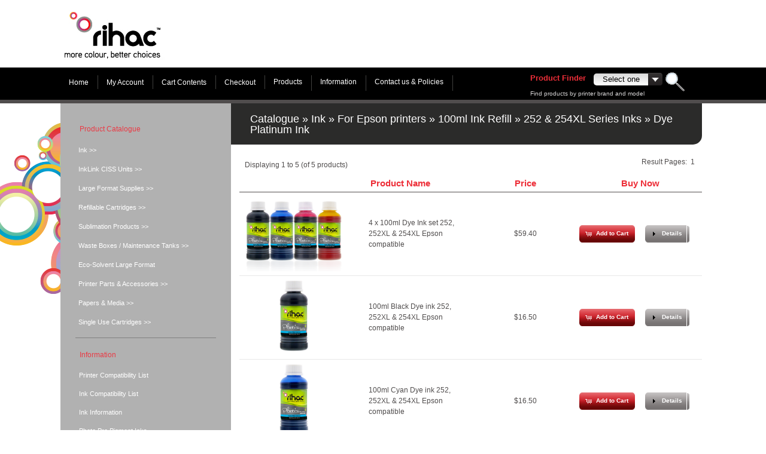

--- FILE ---
content_type: text/html; charset=UTF-8
request_url: https://www.rihac.com.au/index.php/platinum-c-29_30_33_273_274
body_size: 17248
content:


<!DOCTYPE html PUBLIC "-//W3C//DTD XHTML 1.0 Transitional//EN" "http://www.w3.org/TR/xhtml1/DTD/xhtml1-transitional.dtd">
<html xmlns="http://www.w3.org/1999/xhtml" dir="ltr" lang="en">
<head>

<!-- Google Tag Manager -->
<script>(function(w,d,s,l,i){w[l]=w[l]||[];w[l].push({'gtm.start':
new Date().getTime(),event:'gtm.js'});var f=d.getElementsByTagName(s)[0],
j=d.createElement(s),dl=l!='dataLayer'?'&l='+l:'';j.async=true;j.src=
'https://www.googletagmanager.com/gtm.js?id='+i+dl;f.parentNode.insertBefore(j,f);
})(window,document,'script','dataLayer','GTM-T5PLD6N');</script>
<!-- End Google Tag Manager -->
<link rel="shortcut icon" href="images/favicon.ico" />
<style>
@font-face {
font-family:Champagne_Limousines;
src:url('./font/champagne_limousines/Champagne & Limousines Bold.ttf');
}
</style>
     <meta http-equiv="Content-Type" content="text/html; charset=utf-8" />
 <title>Epson 252 & 254 XL Compatible refill Ink</title>
 <meta name="Description" content="Continuous Inks Supply System refills" >
 <meta name="Keywords" content="Dye Platinum Ink" >
 <meta name="robots" content="noodp" >
 <meta name="slurp" content="noydir" >
 <link rel="canonical" href="https://www.rihac.com.au/index.php/platinum-c-29_30_33_273_274" >
<!-- EOF: Header Tags SEO Generated Meta Tags by oscommerce-solution.com -->
<base href="https://www.rihac.com.au/" />
<link rel="stylesheet" type="text/css" href="ext/jquery/ui/redmond/jquery-ui-1.8.6-osc.css" />
<script type="text/javascript" src="ext/jquery/jquery-1.8.0.min.js"></script>
<script type="text/javascript" src="ext/jquery/ui/jquery-ui-1.8.6.min.js"></script>

<script type="text/javascript" src="ext/jquery/bxGallery/jquery.bxGallery.1.1.min.js"></script>
<link rel="stylesheet" type="text/css" href="ext/jquery/fancybox/jquery.fancybox-1.3.4.css" />
<script type="text/javascript" src="ext/jquery/fancybox/jquery.fancybox-1.3.4.pack.js"></script>
<script type="text/javascript" src="ext/jquery/jquery.equalheights.js"></script>
<script type="text/javascript" src="ext/jquery/ui/DD_roundies.js"></script>
<script type="text/javascript" src="ext/jquery/jquery.corner.js"></script>
<script type="text/javascript" src="ext/js/coin-slider.js"></script>
<link rel="stylesheet" type="text/css" href="ext/960gs/960_24_col.css" />
<link rel="stylesheet" type="text/css" href="css/stylesheet.css" />
<script type="text/javascript" src="ext/js/js.js"></script>

<!--[if lt IE 7]>
<div style='border: 1px solid #F7941D; background: #FEEFDA; text-align: center; clear: both; height: 75px; position: relative; z-index:5000' id="forie6"> 
	<div style='position: absolute; right: 3px; top: 3px; font-family: courier new; font-weight: bold;'>
		<a href="#" onclick="document.getElementById('forie6').style['display'] = 'none'"></a>
	</div> 
	<div style='width: 740px; margin: 0 auto; text-align: left; padding: 0; overflow: hidden; color: black;'> 
		<div style='width: 75px; float: left;'></div> 
		<div style='width: 275px; float: left; font-family: Arial, sans-serif; color:#000'> 
			<div style='font-size: 14px; font-weight: bold; margin-top: 12px; color:#000'>You are using an outdated browser</div> 
			<div style='font-size: 12px; margin-top: 6px; line-height: 12px; color:#000'>For a better experience using this site, please upgrade to a modern web browser.</div> 
		</div>
		<div style='width: 75px; float: left;'>
			<a href='http://www.firefox.com' target='_blank'></a>
		</div>
		<div style='width: 75px; float: left;'>
			<a href='http://www.browserforthebetter.com/download.html' target='_blank'></a>
		</div> 
		<div style='width: 73px; float: left;'>
			<a href='http://www.apple.com/safari/download/' target='_blank'></a>
		</div> 
		<div style='float: left; width: 73px;'>
			<a href='http://www.google.com/chrome' target='_blank'></a>
		</div>
		<div style='float: left;'>
			<a href='http://www.opera.com/' target='_blank'></a>
		</div> 
	</div>
</div>
<![endif]-->



<!-- Event snippet for Sales conversion page -->
<script>
window.dataLayer = window.dataLayer || [];
</script>
<!--SKU CODE ADAPT.JS START 16/AUJUST/2013-->
<script>
// Edit to suit your needs.
var ADAPT_CONFIG = {
  // Where is your CSS?
  path: 'assets/css/',

  // false = Only run once, when page first loads.
  // true = Change on window resize and page tilt.
  dynamic: true,

  // First range entry is the minimum.
  // Last range entry is the maximum.
  // Separate ranges by "to" keyword.
  range: [
    '0px    to 760px  = mobile.min.css'
  ]
};


</script>
<script src="assets/js/adapt.min.js"></script>
	<style>
	div.footer_margin {
            padding-left: 22px;
        } 
        	</style>
</head>
<body onclick="manageDropdown();"> 
<div class="main-2">
	
<div class="main">
<div id="bodyWrapper" class="container_24 ofh" style="">
	<div id="flair"></div> 

<div id="header"  class="grid_24">
	<div class="cl_both" style="height:100px;">
            <a class="logo fl_left" href="https://www.rihac.com.au/index.php"><img src="images/logo.jpg" alt="RIHAC Digital Solutions" title="RIHAC Digital Solutions" width="170" height="120" /></a>
            <div class="fl_right navigation_block" align="right">
                
                                <div class="cl_both ofh">
                    
                
                </div>
                
              
                
            </div>
	</div>


</div>


		

</div>
<div id="bodyWrapper" class="container_24 ofh" style="margin-bottom:7px;" >


<div class="grid_24">

    <!-- menu cart END-->

    <script type="text/javascript">

        var timeout = 500;

        var closetimer = 0;

        var ddmenuitem = 0;



        function jsddm_open()

        {
            jsddm_canceltimer();

            jsddm_close();

            ddmenuitem = $(this).find('ul').eq(0).css('visibility', 'visible');
        }



        function jsddm_close()

        {
            if (ddmenuitem)
                ddmenuitem.css('visibility', 'hidden');
        }



        function jsddm_timer()

        {
            closetimer = window.setTimeout(jsddm_close, timeout);
        }



        function jsddm_canceltimer()

        {
            if (closetimer)

            {
                window.clearTimeout(closetimer);

                closetimer = null;
            }
        }



        $('document').ready(function () {
            $('#jsddm > li').bind('mouseover', jsddm_open);

            $('#jsddm > li').bind('mouseout', jsddm_timer);
        });



        document.onclick = jsddm_close;


        /*$('document').ready(function () {
         //$(function(){
         $("#menudropimg,#menuDropdown").on("hover", function () {
         // alert('1233');
         $('#searchdropdown').show();
         });
         $('#searchdropdown').mouseleave(function () {
         $('#searchdropdown').hide();
         });                                                                                                                                                                                 
         
         });*/
        function drop2() {
            document.getElementById('searchdropdown').style.display = 'block';
        }
        function drop3() {
            document.getElementById('searchdropdown').style.display = 'none';
        }
    </script>

    <div class="site_nav"  id="main_menu"><ul class="menu fl_left"  id='jsddm'>





            <li class="menu_item un" onClick="document.location = 'https://www.rihac.com.au/index.php'"><a>Home</a></li>

            <!--My Account-->

            <li class="menu_item un" onClick="document.location = 'https://www.rihac.com.au/account.php'"><a>My Account</a></li>

            <!--Cart Contents-->

            <li class="menu_item un" onClick="document.location = 'https://www.rihac.com.au/shopping_cart.php'"><a>Cart Contents</a></li>

            <!--Checkout-->

            <li class="menu_item un" onClick="document.location = 'https://www.rihac.com.au/checkout_shipping.php'"><a>Checkout</a></li>

        </ul>

        <style>

            .dropppdown{

                padding:4px 16px 0 14px;

                background:url("./images/nav_border.png") repeat-y scroll right center rgba(0, 0, 0, 0);

                /*				margin-top:-3px;*/

            }

            .dropppdown a:hover{

                /*				background: url("../images/hover_bg.png") repeat-x scroll 0 0 rgba(0, 0, 0, 0);*/

                color: #ed2e38;

            }

            .categories_list{

                padding-bottom:1px;

            }

            .headerNavigation{

                /*				padding-top:5px;*/

            }



            .nav li ul {

                background: none repeat scroll 0 0 #989898;

                clear: left;

                left: -848em;

                line-height: 25px;

                margin-left: -14px;

                margin-top: 1px;

                position: absolute;

                width: 190px;

                z-index: 100000;

            }

            .menu_item a {

                cursor: pointer;

                display: inline-block;

                padding: 20px 0 21px 29px;

                text-transform: none;

            }

        </style>

        <!--Products-->

        <ul id="nav" class="nav dropppdown"><li class="categories_list"><a id="products">Products</a><ul><li class="categories_list"><a href="/index.php?cPath=29">Ink</a><ul><li class="categories_list"><a href="/index.php?cPath=29_74">For Brother Printers</a></li><li class="categories_list"><a href="/index.php?cPath=29_30">For Epson printers</a></li><li class="categories_list"><a href="/index.php?cPath=29_59">For HP Printers</a></li><li class="categories_list"><a href="/index.php?cPath=29_31">For Canon Printers</a></li><li class="categories_list"><a href="/index.php?cPath=29_527">For Sublimation Printers</a></li><li class="categories_list"><a href="/index.php?cPath=29_521">For Eco-Solvent Printers</a></li></ul></li><li class="categories_list"><a href="/index.php?cPath=26">InkLink CISS Units</a><ul><li class="categories_list"><a href="/index.php?cPath=26_69">Supported Brother Models</a></li><li class="categories_list"><a href="/index.php?cPath=26_28">Supported Canon Models</a></li><li class="categories_list"><a href="/index.php?cPath=26_27">Supported Epson Models</a></li><li class="categories_list"><a href="/index.php?cPath=26_58">Supported HP Models</a></li></ul></li><li class="categories_list"><a href="/index.php?cPath=106">Large Format Supplies</a><ul><li class="categories_list"><a href="/index.php?cPath=106_198">Cleaning Fluid</a></li><li class="categories_list"><a href="/index.php?cPath=106_286">Large Format Chip Resetter</a></li><li class="categories_list"><a href="/index.php?cPath=106_276">Large Format Starter Kits</a></li><li class="categories_list"><a href="/index.php?cPath=106_108">Pigment Inks</a></li><li class="categories_list"><a href="/index.php?cPath=106_109">Refillable Cartridges</a></li></ul></li><li class="categories_list"><a href="/index.php?cPath=289">Refillable Cartridges</a><ul><li class="categories_list"><a href="/index.php?cPath=289_479">Brother Refill Carts</a></li><li class="categories_list"><a href="/index.php?cPath=289_290">Canon Refill Carts</a></li><li class="categories_list"><a href="/index.php?cPath=289_291">Epson Refill Carts</a></li></ul></li><li class="categories_list"><a href="/index.php?cPath=444">Sublimation Products</a><ul><li class="categories_list"><a href="/index.php?cPath=444_445">Sublimation Inks</a></li><li class="categories_list"><a href="/index.php?cPath=444_446">Sublimation Papers & Tapes</a></li><li class="categories_list"><a href="/index.php?cPath=444_591">EcoTank Conversion Kit</a></li><li class="categories_list"><a href="/index.php?cPath=444_522">Printer Starter Kits - Sub</a></li><li class="categories_list"><a href="/index.php?cPath=444_492">Refillable Cartridge Kit</a></li><li class="categories_list"><a href="/index.php?cPath=444_458">Sublimation CISS</a></li><li class="categories_list"><a href="/index.php?cPath=444_447">Sublimation Cleaning Fluid</a></li><li><a class="categories_list" href="featured_products.php">Featured Products</a></li></ul></li><li class="categories_list"><a href="/index.php?cPath=700">Waste Boxes / Maintenance Tanks</a><ul><li class="categories_list"><a href="/index.php?cPath=700_667">BROTHER</a></li><li class="categories_list"><a href="/index.php?cPath=700_668">CANON</a></li><li class="categories_list"><a href="/index.php?cPath=700_669">EPSON</a></li></ul></li><li class="categories_list"><a href="/index.php?cPath=517">Eco-Solvent Large Format</a></li><li><a class="categories_list" href="featured_products.php">Featured Products</a></li><li class="categories_list"><a href="/index.php?cPath=277">Gift Vouchers</a></li><li class="categories_list"><a href="/index.php?cPath=73">Printer Parts & Accessories</a><ul><li class="categories_list"><a href="/index.php?cPath=73_495">Chipless Firmware</a></li><li class="categories_list"><a href="/index.php?cPath=73_99">Chipsets</a></li><li class="categories_list"><a href="/index.php?cPath=73_249">Cleaning Fluid</a></li><li class="categories_list"><a href="/index.php?cPath=73_590">EcoTank Parts</a></li><li class="categories_list"><a href="/index.php?cPath=73_98">Empty CISS Cartridges</a></li><li class="categories_list"><a href="/index.php?cPath=73_648">Ink Funnel</a></li><li class="categories_list"><a href="/index.php?cPath=73_636">InkChip WIC Key</a></li><li><a class="categories_list" href="featured_products.php">Featured Products</a></li><li class="categories_list"><a href="/index.php?cPath=73_520">Syringes</a></li><li class="categories_list"><a href="/index.php?cPath=73_369">Chip Resetter</a></li><li class="categories_list"><a href="/index.php?cPath=73_100">Miscellaneous</a></li><li class="categories_list"><a href="/index.php?cPath=73_703">USB Cables</a></li></ul></li><li class="categories_list"><a href="/index.php?cPath=72">Papers & Media</a><ul><li class="categories_list"><a href="/index.php?cPath=72_271">Inkjet Papers</a></li><li class="categories_list"><a href="/index.php?cPath=72_272">Printable DVD & CD</a></li></ul></li><li class="categories_list"><a href="/index.php?cPath=417">Single Use Cartridges</a><ul><li class="categories_list"><a href="/index.php?cPath=417_418">Brother</a></li><li class="categories_list"><a href="/index.php?cPath=417_436">Canon</a></li><li class="categories_list"><a href="/index.php?cPath=417_427">Epson</a></li><li class="categories_list"><a href="/index.php?cPath=417_439">HP</a></li></ul></li></ul></ul></li>
        <!--Information-->

        <ul id='nav2' class='nav dropppdown'><li class="categories_list"><a >Information</a><ul id="about_us"><li><a href="/info_pages.php?pages_id=28">What is a CISS?</a></li><li><a href="/info_pages.php?pages_id=11">Printer Compatibility List</a></li><li><a href="/info_pages.php?pages_id=14">Ink Compatibility List</a></li><li><a href="/info_pages.php?pages_id=2">Ink Information</a></li><li><a href="/info_pages.php?pages_id=21">Photo Pro Pigment Inks</a></li><li><a href="/info_pages.php?pages_id=10">Instructions</a></li><li><a href="/info_pages.php?pages_id=116">Chipless firmware information</a></li><li><a href="/info_pages.php?pages_id=126">Tintec Chipless Firmware WF-47## Series</a></li><li><a href="/info_pages.php?pages_id=18">Company info</a></li><li><a href="/info_pages.php?pages_id=29">FAQ's</a></li><li><a href="/info_pages.php?pages_id=13">Latest news</a></li><li><a href="/info_pages.php?pages_id=31">Rihac in the Press</a></li><li><a href="/info_pages.php?pages_id=92">Cost Analysis Explained</a></li><li><a href="https://www.rihac.com.au/gv_faq.php">GV Faq's</a></li></ul></li></ul>
        <!--Contact us and policies-->

        <ul class="nav dropppdown" id="nav3">

            <li class="categories_list">

                <a  >Contact us & Policies</a>

                <ul>

                    <li>

                        <a class="categories_list" href="contact_us.php">Contact Us</a>

                    </li>

                    <li>

                        <a class="categories_list" href="shipping.php">Shipping & Returns</a>

                    </li>

                    <li>

                        <a class="categories_list" href="privacy.php">Privacy Notice</a>

                    </li>

                    <!--<li>

                            <a class="categories_list" href="featured_products.php">Featured Products</a>

                    </li>--> 

                    <li>

                        <a class="categories_list" href="conditions.php">Conditions of Use</a>

                    </li>

                    <li>

                        <a class="categories_list" href="service.php">Service</a>

                    </li>

                </ul>

            </li>

        </ul>

        
        <div class="fl_right ofh" style="width:280px;">

            <!-- Bof SK 11june2014--> 

            <p style="float:left;"><span class="productfinder"style="font-size: 1.1em;

                                         font-weight: bold;vertical-align: top;"><a  href="filter_printer.php?filterid=1">Product Finder</a></span>

                <!-- Eof SK 11june2014--> 

            <style>

                /*@media screen and (-webkit-min-device-pixel-ratio:0) {

                        #chrome_ie_fix{margin-bottom:2px;}

                }*/

                #menuDropdown{

                    margin-bottom:1px;

                    /*margin-bottom:1.5px\9;*/



                    border-radius:5px;

                    background: -moz-linear-gradient(top, #d9d9d9, #fff);

                    background: -webkit-gradient(linear, center top, center bottom, color-stop(0%, #d9d9d9), color-stop(100%, #fff));

                    /* background: -moz-linear-gradient(top,  #6671e8 1%, #434991 100%);  FF3.6+ */

                    background: -webkit-gradient(linear, left top, left bottom, color-stop(#d9d9d9), color-stop(#fff)); /* Chrome,Safari4+ */

                    background: -webkit-linear-gradient(top,  #d9d9d9 ,#fff ); /* Chrome10+,Safari5.1+ */

                    background: -o-linear-gradient(top,  #d9d9d9,#fff); /* Opera 11.10+ */

                    background: -ms-linear-gradient(top,  #d9d9d9,#fff); /* IE10+ */

                    background: linear-gradient(top,  #d9d9d9 ,#fff); /* W3C */

                    filter: progid:DXImageTransform.Microsoft.gradient( startColorstr='#d9d9d9', endColorstr='#fff',GradientType=0 ); /* IE6-9 */

                }

                #chrome_ie_fix{

                    height:22px\9;

                    margin-bottom:1px;

                    /*margin-bottom:2px\9;*/

                    margin-top:1px/9;

                }

                #searchdropdown{

                    background: none repeat scroll 0 0 white;

                    cursor: pointer;

                    display: block;

                    margin-left: 122px;

                    /* * margin-left: 125px; /*ie */

                    margin-top: 22px;

                    overflow: hidden;

                    padding-left: 4px;

                    position: absolute;

                    width: 83px;

                    z-index: 9;

                    display:none;

                }







            </style>



            
                <style>

                    #searchdropdown{

                        width: 81px !important;

                    }

                </style>

                
            <input onmouseover="drop2()" style="text-align:center; border: none;height:18px;width: 87px;border-radius:5px 0 0 5px;" type="text" readonly id="menuDropdown" value="Select one" onchange="frmsubmi(this.value)"><img onmouseover="drop2()" style="cursor: pointer; margin-bottom: -7px; border-top: 1px solid black;" id="menudropimg" src="images/dropdown_button.png"><ul id="searchdropdown" onmouseleave="drop3()" ><li onclick="updateSearch('Brother'); frmsubmi('2');" >Brother</li><li onclick="updateSearch('Canon'); frmsubmi('3');" >Canon</li><li onclick="updateSearch('Epson'); frmsubmi('5');" >Epson</li><li onclick="updateSearch('Epson Large Format'); frmsubmi('3267');" >Epson Large Format</li><li onclick="updateSearch('HP'); frmsubmi('7');" >HP</li></ul>


            <img src="includes/languages/english/images/buttons/button_search_prod.gif" style="vertical-align: top; margin-top:-8px;" id="chrome_ie_fix">

            </p>

            <script>

                function frmsubmi(frmmm) {

                    //alert(frmmm);

                    document.skufrmveh.printer_cat_1.value = frmmm;

                    document.skufrmveh.submit();

                }

                var searchddshow = false;

                function manageDropdown() {

                    //alert(searchddshow);

                    if (document.getElementById("searchdropdown").style.display == 'block' && searchddshow == true) {

                        //alert('hiii');

                        hideDropdown();

                    } else if (searchddshow == true) {

                        //alert('hiii12');

                        showDropdown();

                        searchddshow = false;

                    } else {

                        //alert('hiii1234');

                        hideDropdown();

                    }



                }

                function showDropdown() {



                    document.getElementById("searchdropdown").style.display = 'block';

                    searchddshow = true;

                }



                function hideDropdown() {



                    document.getElementById("searchdropdown").style.display = 'none';

                    searchddshow = false;

                }

                function showHideDropdownOnMouseOver() {

                    //document.getElementById("searchdropdown").style.display = 'block';

                }

                function showHideDropdownOnMouseOut() {

                    //document.getElementById("searchdropdown").style.display = 'block';

                }

                function updateSearch(text) {

                    document.getElementById("menuDropdown").value = text;

                    hideDropdown();

                }



                /*$(document).ready(function(){
                 
                 $('#menuDropdown').change(function(){
                 
                 if($(this).val()!=0)
                 
                 {
                 
                 $('input[name="printer_cat_1"]').val($(this).val());
                 
                 $('#skufrmveh').submit();
                 
                 }	
                 
                 });
                 
                 });*/

            </script>

            <script language="javascript">

                function clearsearch(field) {

                    if (field.value == 'search') {

                        field.value = '';

                    }

                }

                function checksearch(field) {

                    if (field.value == '') {

                        field.value = 'search';

                    }

                }







                sfHover = function () {

                    var sfEls = document.getElementById("nav").getElementsByTagName("LI");



                    for (var i = 0; i < sfEls.length; i++) {

                        sfEls[i].onmouseover = function () {

                            this.className += " sfhover";

                        }

                        sfEls[i].onmouseout = function () {

                            this.className = this.className.replace(new RegExp(" sfhover\\b"), "");

                        }

                    }





                    var sfEls2 = document.getElementById("nav2").getElementsByTagName("LI");



                    for (var i = 0; i < sfEls2.length; i++) {

                        sfEls2[i].onmouseover = function () {

                            this.className += " sfhover";

                        }

                        sfEls2[i].onmouseout = function () {

                            this.className = this.className.replace(new RegExp("sfhover\\b"), "");

                        }

                    }





                    var sfEls3 = document.getElementById("nav3").getElementsByTagName("LI");



                    for (var i = 0; i < sfEls3.length; i++) {

                        sfEls3[i].onmouseover = function () {

                            this.className += " sfhover";

                        }

                        sfEls3[i].onmouseout = function () {

                            this.className = this.className.replace(new RegExp("sfhover\\b"), "");

                        }

                    }



                }



                sfHover();

            </script>



            <!-- bof SK 11june2014-->

            <p style="float:left; margin-top:-10px; font-size: 10px; color:#dad8d9;">Find products by printer brand and model</p>

            <!-- Eof SK 11june2014--> 

            <form id="skufrmveh" name="skufrmveh" action="filter_printer.php" method="get">

                <input type="hidden" name="printer_cat_1" value="">

                <input type="hidden" name="filterid" value="1" />

                <input type="hidden" name="mode" value="showlist" /></form>



        </div>



    </div>

    <!-- menu cart END--> 

    <!-- bof SK 11june2014-->

      

    <!-- Eof SK 11june2014--> 

</div>



</div>
<div id="bodyWrapper" class="container_24 ofh">


</div>
<div id="bodyWrapper" class="container_24 ofh">
<div id="bodyContent" class="grid_12 
push_6">
 
     
<div class="title-t">	<div class="title-r">		<div class="title-b">			<div class="title-l">				<div class="title-tl">					<div class="title-tr">						<div class="title-bl">							<div class="title-br"><h1><a href="https://www.rihac.com.au/index.php" class="headerNavigation">Catalogue</a> &raquo; <a href="https://www.rihac.com.au/index.php/ink-c-29" class="headerNavigation">Ink</a> &raquo; <a href="https://www.rihac.com.au/index.php/epson-printers-c-29_30" class="headerNavigation">For Epson printers</a> &raquo; <a href="https://www.rihac.com.au/index.php/100ml-refill-c-29_30_33" class="headerNavigation">100ml Ink Refill</a> &raquo; <a href="https://www.rihac.com.au/index.php/254xl-series-inks-c-29_30_33_273" class="headerNavigation">252 & 254XL Series Inks</a> &raquo; <a href="https://www.rihac.com.au/index.php/platinum-c-29_30_33_273_274" class="headerNavigation">Dye Platinum Ink</a></h1>
</div>						</div>					</div>				</div>			</div>		</div>	</div></div>
<div class="result result1_top"><div class="result1_bottom">
       
        <div class="cl_both result_top_padd ofh">
        	<div class="fl_left result_left"><span>Displaying <strong>1</strong> to <strong>5</strong></span> (of <strong>5</strong> products)</div>
            <div class="fl_right result_right">Result Pages: &nbsp;<b>1</b>&nbsp;</div>
        </div>

</div></div>
 
	
<table border="0" width="100%" cellspacing="0" cellpadding="2" class="productListing">
  <tr>
    <td align="center" class="productListing-heading">&nbsp;&nbsp;</td>
    <td class="productListing-heading" style="text-align: left !important; padding-left: 32px;">&nbsp;<a href="https://www.rihac.com.au/index.php/platinum-c-29_30_33_273_274?page=1&amp;sort=2a" title="Sort products ascendingly By Product Name" class="productListing-heading">Product Name</a>&nbsp;</td>
    <td align="center" class="productListing-heading" style="width: 55px; padding: 0px 32px;">&nbsp;<a href="https://www.rihac.com.au/index.php/platinum-c-29_30_33_273_274?page=1&amp;sort=3a" title="Sort products ascendingly By Price" class="productListing-heading">Price</a>&nbsp;</td>
    <td align="center" class="productListing-heading" style="width:195px;">&nbsp;Buy Now&nbsp;</td>
  </tr>
  <tr class="productListing-odd">
    <td align="center" class="productListing-data">&nbsp;<a href="https://www.rihac.com.au/product_info.php/100ml-252xl-254xl-epson-compatible-p-1839"><img src="images/INIEGENDY1004SETRHEBOLDWEB.PNG" alt="4 x 100ml Dye Ink set 252, 252XL & 254XL Epson compatible" title="4 x 100ml Dye Ink set 252, 252XL & 254XL Epson compatible" width="170" height="130" /></a>&nbsp;</td>
    <td class="productListing-data" style="text-align: left !important;">&nbsp;<a style="text-align: left; margin-left: 32px;" href="https://www.rihac.com.au/product_info.php/100ml-252xl-254xl-epson-compatible-p-1839">4 x 100ml Dye Ink set 252, 252XL & 254XL Epson compatible</a>&nbsp;</td>
    <td align="center" class="productListing-data">&nbsp;$59.40&nbsp;</td>
    <td align="center" class="productListing-data"><div class="buttonSet" style="float:left;padding:0;"><div class="bg_button2" onMouseOut="this.className='bg_button2';" onMouseOver="this.className='bg_button2-act';"><div class="button-l"><div class="button-r"><div class="button-c"><span class="tdbLink"><a id="tdb1" href="https://www.rihac.com.au/products_new.php?action=buy_now&amp;products_id=1839">Add&nbsp;to&nbsp;Cart</a></span><script type="text/javascript">$("#tdb1").button({icons:{primary:"ui-icon-cart"}}).addClass("ui-priority-secondary").parent().removeClass("tdbLink");</script>		</div>	</div></div></div></div><div class="bg_button22" onMouseOut="this.className='bg_button22';" onMouseOver="this.className='bg_button22-act';" style="margin-left:-5px;"><div class="button-l"><div class="button-r"><div class="button-c"><a href="https://www.rihac.com.au/product_info.php?products_id=1839" id="tdb1" class="ui-button ui-widget ui-state-default ui-corner-all ui-button-text-icon-primary ui-priority-secondary" role="button"><span class="ui-button-icon-primary ui-icon ui-icon-triangle-1-e"></span><span class="ui-button-text">Details</span></a>		</div>	</div></div></div></td>
  </tr>
  <tr class="productListing-even">
    <td align="center" class="productListing-data">&nbsp;<a href="https://www.rihac.com.au/product_info.php/100ml-black-252xl-254xl-epson-compatible-p-1835"><img src="images/INIEGENDY100BKRHEBOLDWEB.PNG" alt="100ml Black Dye ink 252, 252XL & 254XL Epson compatible" title="100ml Black Dye ink 252, 252XL & 254XL Epson compatible" width="170" height="130" /></a>&nbsp;</td>
    <td class="productListing-data" style="text-align: left !important;">&nbsp;<a style="text-align: left; margin-left: 32px;" href="https://www.rihac.com.au/product_info.php/100ml-black-252xl-254xl-epson-compatible-p-1835">100ml Black Dye ink 252, 252XL & 254XL Epson compatible</a>&nbsp;</td>
    <td align="center" class="productListing-data">&nbsp;$16.50&nbsp;</td>
    <td align="center" class="productListing-data"><div class="buttonSet" style="float:left;padding:0;"><div class="bg_button2" onMouseOut="this.className='bg_button2';" onMouseOver="this.className='bg_button2-act';"><div class="button-l"><div class="button-r"><div class="button-c"><span class="tdbLink"><a id="tdb2" href="https://www.rihac.com.au/products_new.php?action=buy_now&amp;products_id=1835">Add&nbsp;to&nbsp;Cart</a></span><script type="text/javascript">$("#tdb2").button({icons:{primary:"ui-icon-cart"}}).addClass("ui-priority-secondary").parent().removeClass("tdbLink");</script>		</div>	</div></div></div></div><div class="bg_button22" onMouseOut="this.className='bg_button22';" onMouseOver="this.className='bg_button22-act';" style="margin-left:-5px;"><div class="button-l"><div class="button-r"><div class="button-c"><a href="https://www.rihac.com.au/product_info.php?products_id=1835" id="tdb1" class="ui-button ui-widget ui-state-default ui-corner-all ui-button-text-icon-primary ui-priority-secondary" role="button"><span class="ui-button-icon-primary ui-icon ui-icon-triangle-1-e"></span><span class="ui-button-text">Details</span></a>		</div>	</div></div></div></td>
  </tr>
  <tr class="productListing-odd">
    <td align="center" class="productListing-data">&nbsp;<a href="https://www.rihac.com.au/product_info.php/100ml-cyan-252xl-254xl-epson-compatible-p-1836"><img src="images/INIEGENDY100CRHEBOLDWEB.PNG" alt="100ml Cyan Dye ink 252, 252XL & 254XL Epson compatible" title="100ml Cyan Dye ink 252, 252XL & 254XL Epson compatible" width="170" height="130" /></a>&nbsp;</td>
    <td class="productListing-data" style="text-align: left !important;">&nbsp;<a style="text-align: left; margin-left: 32px;" href="https://www.rihac.com.au/product_info.php/100ml-cyan-252xl-254xl-epson-compatible-p-1836">100ml Cyan Dye ink 252, 252XL & 254XL Epson compatible</a>&nbsp;</td>
    <td align="center" class="productListing-data">&nbsp;$16.50&nbsp;</td>
    <td align="center" class="productListing-data"><div class="buttonSet" style="float:left;padding:0;"><div class="bg_button2" onMouseOut="this.className='bg_button2';" onMouseOver="this.className='bg_button2-act';"><div class="button-l"><div class="button-r"><div class="button-c"><span class="tdbLink"><a id="tdb3" href="https://www.rihac.com.au/products_new.php?action=buy_now&amp;products_id=1836">Add&nbsp;to&nbsp;Cart</a></span><script type="text/javascript">$("#tdb3").button({icons:{primary:"ui-icon-cart"}}).addClass("ui-priority-secondary").parent().removeClass("tdbLink");</script>		</div>	</div></div></div></div><div class="bg_button22" onMouseOut="this.className='bg_button22';" onMouseOver="this.className='bg_button22-act';" style="margin-left:-5px;"><div class="button-l"><div class="button-r"><div class="button-c"><a href="https://www.rihac.com.au/product_info.php?products_id=1836" id="tdb1" class="ui-button ui-widget ui-state-default ui-corner-all ui-button-text-icon-primary ui-priority-secondary" role="button"><span class="ui-button-icon-primary ui-icon ui-icon-triangle-1-e"></span><span class="ui-button-text">Details</span></a>		</div>	</div></div></div></td>
  </tr>
  <tr class="productListing-even">
    <td align="center" class="productListing-data">&nbsp;<a href="https://www.rihac.com.au/product_info.php/100ml-magenta-252xl-254xl-epson-compatible-p-1837"><img src="images/INIEGENDY100MRHEBOLDWEB.PNG" alt="100ml Magenta Dye ink 252, 252XL & 254XL Epson compatible" title="100ml Magenta Dye ink 252, 252XL & 254XL Epson compatible" width="170" height="130" /></a>&nbsp;</td>
    <td class="productListing-data" style="text-align: left !important;">&nbsp;<a style="text-align: left; margin-left: 32px;" href="https://www.rihac.com.au/product_info.php/100ml-magenta-252xl-254xl-epson-compatible-p-1837">100ml Magenta Dye ink 252, 252XL & 254XL Epson compatible</a>&nbsp;</td>
    <td align="center" class="productListing-data">&nbsp;$16.50&nbsp;</td>
    <td align="center" class="productListing-data"><div class="buttonSet" style="float:left;padding:0;"><div class="bg_button2" onMouseOut="this.className='bg_button2';" onMouseOver="this.className='bg_button2-act';"><div class="button-l"><div class="button-r"><div class="button-c"><span class="tdbLink"><a id="tdb4" href="https://www.rihac.com.au/products_new.php?action=buy_now&amp;products_id=1837">Add&nbsp;to&nbsp;Cart</a></span><script type="text/javascript">$("#tdb4").button({icons:{primary:"ui-icon-cart"}}).addClass("ui-priority-secondary").parent().removeClass("tdbLink");</script>		</div>	</div></div></div></div><div class="bg_button22" onMouseOut="this.className='bg_button22';" onMouseOver="this.className='bg_button22-act';" style="margin-left:-5px;"><div class="button-l"><div class="button-r"><div class="button-c"><a href="https://www.rihac.com.au/product_info.php?products_id=1837" id="tdb1" class="ui-button ui-widget ui-state-default ui-corner-all ui-button-text-icon-primary ui-priority-secondary" role="button"><span class="ui-button-icon-primary ui-icon ui-icon-triangle-1-e"></span><span class="ui-button-text">Details</span></a>		</div>	</div></div></div></td>
  </tr>
  <tr class="productListing-odd">
    <td align="center" class="productListing-data">&nbsp;<a href="https://www.rihac.com.au/product_info.php/100ml-yellow-252xl-254xl-epson-compatible-p-1838"><img src="images/INIEGENDY100YRHEBOLDWEB.PNG" alt="100ml Yellow Dye ink 252, 252XL & 254XL Epson compatible" title="100ml Yellow Dye ink 252, 252XL & 254XL Epson compatible" width="170" height="130" /></a>&nbsp;</td>
    <td class="productListing-data" style="text-align: left !important;">&nbsp;<a style="text-align: left; margin-left: 32px;" href="https://www.rihac.com.au/product_info.php/100ml-yellow-252xl-254xl-epson-compatible-p-1838">100ml Yellow Dye ink 252, 252XL & 254XL Epson compatible</a>&nbsp;</td>
    <td align="center" class="productListing-data">&nbsp;$16.50&nbsp;</td>
    <td align="center" class="productListing-data"><div class="buttonSet" style="float:left;padding:0;"><div class="bg_button2" onMouseOut="this.className='bg_button2';" onMouseOver="this.className='bg_button2-act';"><div class="button-l"><div class="button-r"><div class="button-c"><span class="tdbLink"><a id="tdb5" href="https://www.rihac.com.au/products_new.php?action=buy_now&amp;products_id=1838">Add&nbsp;to&nbsp;Cart</a></span><script type="text/javascript">$("#tdb5").button({icons:{primary:"ui-icon-cart"}}).addClass("ui-priority-secondary").parent().removeClass("tdbLink");</script>		</div>	</div></div></div></div><div class="bg_button22" onMouseOut="this.className='bg_button22';" onMouseOver="this.className='bg_button22-act';" style="margin-left:-5px;"><div class="button-l"><div class="button-r"><div class="button-c"><a href="https://www.rihac.com.au/product_info.php?products_id=1838" id="tdb1" class="ui-button ui-widget ui-state-default ui-corner-all ui-button-text-icon-primary ui-priority-secondary" role="button"><span class="ui-button-icon-primary ui-icon ui-icon-triangle-1-e"></span><span class="ui-button-text">Details</span></a>		</div>	</div></div></div></td>
  </tr>
</table>


<div class="result result2_top"><div class="result2_bottom">
 

        <div class="cl_both result_bottom_padd ofh">
        	<div class="fl_left result_left"><span>Displaying <strong>1</strong> to <strong>5</strong></span> (of <strong>5</strong> products)</div>
            <div class="fl_right result_right">Result Pages: &nbsp;<b>1</b>&nbsp;</div>
        </div>

</div></div>

<script type="text/javascript">
        $(document).ready(function(){ 			
			 var row_list = $('.row');
			 row_list.each(function(){
				 new equalHeights($('#' + $(this).attr("id")));
			  });			 			 			  			  			  			  			   
        })      
</script>



</div> <!-- bodyContent //-->


<div id="columnLeft" class="grid_6 pull_12">

  <div><div class="infoBoxWrapper list">  <div class="infoBoxHeading">Product Catalogue
</div>  <div class="infoBoxContents"><div class="sku_categories"><span><a href="https://www.rihac.com.au/index.php/ink-c-29">Ink >> </a><div><span><a href="https://www.rihac.com.au/index.php/brother-printers-c-29_74">For Brother Printers >> </a><div><span><a href="https://www.rihac.com.au/index.php/lc37-lc47-lc57-inks-c-29_74_84">LC37, LC47 & LC57 Inks</a></span><span><a href="https://www.rihac.com.au/index.php/lc38-lc67-lc39-inks-c-29_74_85">LC38, LC67 & LC39 Inks</a></span><span><a href="https://www.rihac.com.au/index.php/lc73-lc77-inks-c-29_74_168">LC73 & LC77 Inks</a></span><span><a href="https://www.rihac.com.au/index.php/lc133-lc233-inks-c-29_74_254">LC133 & LC233 Inks</a></span><span><a href="https://www.rihac.com.au/index.php/lc3311-lc3313-inks-c-29_74_489">LC3311 & LC3313 Inks</a></span><span><a href="https://www.rihac.com.au/index.php/lc3317-lc3319-inks-c-29_74_473">LC3317 & LC3319 Inks >> </a><div><span><a href="https://www.rihac.com.au/index.php/refill-c-29_74_473_478">Dye Refill Ink</a></span><span><a href="https://www.rihac.com.au/index.php/pigment-refill-c-29_74_473_477">Pigment Refill Ink</a></span></div></span><span><a href="https://www.rihac.com.au/index.php/lc3333-inks-c-29_74_536">LC3333 Inks</a></span><span><a href="https://www.rihac.com.au/index.php/lc3337-lc3339-inks-c-29_74_540">LC3337 & LC3339 Inks >> </a><div><span><a href="https://www.rihac.com.au/index.php/pigment-inks-c-29_74_540_541">Pigment Inks</a></span></div></span></div></span><span><a href="https://www.rihac.com.au/index.php/epson-printers-c-29_30">For Epson printers >> </a><div><span><a href="https://www.rihac.com.au/index.php/100ml-refill-c-29_30_33">100ml Ink Refill >> </a><div><span><a href="https://www.rihac.com.au/index.php/133138140-series-inks-c-29_30_33_207">133/138/140 Series Inks >> </a><div><span><a href="https://www.rihac.com.au/index.php/platinum-c-29_30_33_207_216">Dye Platinum Ink</a></span><span><a href="https://www.rihac.com.au/index.php/photo-pigment-c-29_30_33_207_217">Photo Pro Pigment Ink</a></span></div></span><span><a href="https://www.rihac.com.au/index.php/200xl-series-inks-c-29_30_33_251">200 & 200XL Series Inks >> </a><div><span><a href="https://www.rihac.com.au/index.php/platinum-c-29_30_33_251_269">Dye Platinum Ink</a></span><span><a href="https://www.rihac.com.au/index.php/photo-pigment-c-29_30_33_251_270">Photo Pro Pigment Ink</a></span></div></span><span><a href="https://www.rihac.com.au/index.php/202xl-series-c-29_30_33_551">202 & 202XL Series Ink >> </a><div><span><a href="https://www.rihac.com.au/index.php/platinum-c-29_30_33_551_552">Dye Platinum Ink</a></span><span><a href="https://www.rihac.com.au/index.php/photo-pigment-c-29_30_33_551_553">Photo Pro Pigment Ink</a></span></div></span><span><a href="https://www.rihac.com.au/index.php/212xl-series-c-29_30_33_526">212 & 212XL Series Ink >> </a><div><span><a href="https://www.rihac.com.au/index.php/platinum-c-29_30_33_526_629">Dye Platinum Ink</a></span><span><a href="https://www.rihac.com.au/index.php/photo-pigment-c-29_30_33_526_630">Photo Pro Pigment Ink</a></span></div></span><span><a href="https://www.rihac.com.au/index.php/220xl-series-inks-c-29_30_33_299">220 & 220XL Series Inks >> </a><div><span><a href="https://www.rihac.com.au/index.php/inks-c-29_30_33_299_301">Dye Inks</a></span><span><a href="https://www.rihac.com.au/index.php/pigment-inks-c-29_30_33_299_300">Pigment Inks</a></span></div></span><span><a href="https://www.rihac.com.au/index.php/254xl-series-inks-c-29_30_33_273">252 & 254XL Series Inks >> </a><div><span><a href="https://www.rihac.com.au/index.php/platinum-c-29_30_33_273_274">Dye Platinum Ink</a></span><span><a href="https://www.rihac.com.au/index.php/photo-pigment-c-29_30_33_273_275">Photo Pro Pigment Ink</a></span></div></span><span><a href="https://www.rihac.com.au/index.php/273xl-series-inks-c-29_30_33_255">273 & 273XL Series Inks</a></span><span><a href="https://www.rihac.com.au/index.php/277xl-series-inks-c-29_30_33_256">277 & 277XL Series Inks</a></span><span><a href="https://www.rihac.com.au/index.php/29xl-series-inks-c-29_30_33_414">29 & 29XL Series Inks >> </a><div><span><a href="https://www.rihac.com.au/index.php/inks-c-29_30_33_414_415">Dye Inks</a></span><span><a href="https://www.rihac.com.au/index.php/pigment-inks-c-29_30_33_414_416">Pigment Inks</a></span></div></span><span><a href="https://www.rihac.com.au/index.php/series-inks-c-29_30_33_496">312 & 314 Series Inks</a></span><span><a href="https://www.rihac.com.au/index.php/39xl-series-inks-c-29_30_33_525">39 & 39XL Series Inks >> </a><div><span><a href="https://www.rihac.com.au/index.php/platinum-c-29_30_33_525_627">Dye Platinum Ink</a></span><span><a href="https://www.rihac.com.au/index.php/photo-pigment-c-29_30_33_525_628">Photo Pro Pigment Ink</a></span></div></span><span><a href="https://www.rihac.com.au/index.php/49xl-series-inks-c-29_30_33_672">49 & 49XL Series Inks >> </a><div><span><a href="https://www.rihac.com.au/index.php/platinum-inks-c-29_30_33_672_673">Dye Platinum Inks</a></span></div></span><span><a href="https://www.rihac.com.au/index.php/503xl-series-c-29_30_33_677">503 & 503XL Series Ink >> </a><div><span><a href="https://www.rihac.com.au/index.php/platinum-inks-c-29_30_33_677_678">Dye Platinum Inks</a></span></div></span><span><a href="https://www.rihac.com.au/index.php/604xl-series-inks-c-29_30_33_675">604 & 604XL Series Inks >> </a><div><span><a href="https://www.rihac.com.au/index.php/platinum-inks-c-29_30_33_675_676">Dye Platinum Inks</a></span></div></span><span><a href="https://www.rihac.com.au/index.php/676xl-series-inks-c-29_30_33_206">676XL Series Inks</a></span><span><a href="https://www.rihac.com.au/index.php/702xl-series-inks-c-29_30_33_469">702 & 702XL Series Inks >> </a><div><span><a href="https://www.rihac.com.au/index.php/platinum-c-29_30_33_469_470">Dye Platinum Ink</a></span><span><a href="https://www.rihac.com.au/index.php/photo-pigment-c-29_30_33_469_471">Photo Pro Pigment Ink</a></span></div></span><span><a href="https://www.rihac.com.au/index.php/711xxl-series-inks-c-29_30_33_287">711XXL Series Inks</a></span><span><a href="https://www.rihac.com.au/index.php/7373n103-series-inks-c-29_30_33_66">73/73N/103 Series Inks >> </a><div><span><a href="https://www.rihac.com.au/index.php/platinum-c-29_30_33_66_208">Dye Platinum Ink</a></span><span><a href="https://www.rihac.com.au/index.php/photo-pigment-c-29_30_33_66_218">Photo Pro Pigment Ink</a></span></div></span><span><a href="https://www.rihac.com.au/index.php/t774-series-c-29_30_33_505">774 (T774) Series Ink</a></span><span><a href="https://www.rihac.com.au/index.php/786xl-788xxl-inks-c-29_30_33_397">786, 786XL & 788XXL Inks</a></span><span><a href="https://www.rihac.com.au/index.php/802xl-series-inks-c-29_30_33_653">802 & 802XL Series Inks >> </a><div><span><a href="https://www.rihac.com.au/index.php/platinum-inks-c-29_30_33_653_654">Dye Platinum Inks</a></span><span><a href="https://www.rihac.com.au/index.php/photo-pigment-inks-c-29_30_33_653_655">Photo Pro Pigment Inks</a></span></div></span><span><a href="https://www.rihac.com.au/index.php/series-inks-c-29_30_33_70">81-82N Series Inks >> </a><div><span><a href="https://www.rihac.com.au/index.php/platinum-c-29_30_33_70_219">Dye Platinum Ink</a></span><span><a href="https://www.rihac.com.au/index.php/photo-pigment-c-29_30_33_70_212">Photo Pro Pigment Ink</a></span></div></span><span><a href="https://www.rihac.com.au/index.php/812xl-series-c-29_30_33_712">812 & 812XL Series Ink</a></span><span><a href="https://www.rihac.com.au/index.php/902xl-series-inks-c-29_30_33_642">902 & 902XL Series Inks</a></span><span><a href="https://www.rihac.com.au/index.php/sublimation-inks-c-29_30_33_443">Sublimation Inks</a></span><span><a href="https://www.rihac.com.au/index.php/t10s-t10w-t10y-inks-c-29_30_33_681">T10S, T10W & T10Y Inks</a></span><span><a href="https://www.rihac.com.au/index.php/t0321-t0424-series-inks-c-29_30_33_48">T0321-T0424 Series Inks</a></span><span><a href="https://www.rihac.com.au/index.php/t0341-t0348-series-inks-c-29_30_33_80">T0341-T0348 Series Inks</a></span><span><a href="https://www.rihac.com.au/index.php/t0461-t0474-series-inks-c-29_30_33_51">T0461-T0474 Series Inks</a></span><span><a href="https://www.rihac.com.au/index.php/t0491-t0496-series-inks-c-29_30_33_54">T0491-T0496 Series Inks</a></span><span><a href="https://www.rihac.com.au/index.php/t0540-t0549-series-inks-c-29_30_33_50">T0540-T0549 Series Inks >> </a><div><span><a href="https://www.rihac.com.au/index.php/platinum-c-29_30_33_50_220">Dye Platinum Ink</a></span><span><a href="https://www.rihac.com.au/index.php/photo-pigment-c-29_30_33_50_214">Photo Pro Pigment Ink</a></span></div></span><span><a href="https://www.rihac.com.au/index.php/t0561-t0564-series-inks-c-29_30_33_65">T0561-T0564 Series Inks</a></span><span><a href="https://www.rihac.com.au/index.php/t0591-t0599-series-inks-c-29_30_33_81">T0591-T0599 Series Inks</a></span><span><a href="https://www.rihac.com.au/index.php/t0631-t0634-series-inks-c-29_30_33_52">T0631-T0634 Series Inks</a></span><span><a href="https://www.rihac.com.au/index.php/t0870-t0879-series-inks-c-29_30_33_79">T0870-T0879 Series Inks >> </a><div><span><a href="https://www.rihac.com.au/index.php/platinum-c-29_30_33_79_221">Dye Platinum Ink</a></span><span><a href="https://www.rihac.com.au/index.php/photo-pigment-c-29_30_33_79_213">Photo Pro Pigment Ink</a></span></div></span><span><a href="https://www.rihac.com.au/index.php/t0961-t0969-series-inks-c-29_30_33_91">T0961-T0969 Series Inks >> </a><div><span><a href="https://www.rihac.com.au/index.php/platinum-c-29_30_33_91_222">Dye Platinum Ink</a></span><span><a href="https://www.rihac.com.au/index.php/photo-pigment-c-29_30_33_91_215">Photo Pro Pigment Ink</a></span></div></span><span><a href="https://www.rihac.com.au/index.php/t3120-t3129-series-inks-c-29_30_33_646">T3120-T3129 Series Inks >> </a><div><span><a href="https://www.rihac.com.au/index.php/100ml-pigment-c-29_30_33_646_647">100ml Pigment Ink</a></span></div></span></div></span><span><a href="https://www.rihac.com.au/index.php/135ml-ecotank-c-29_30_650">70, 127 & 135ml (EcoTank) >> </a><div><span><a href="https://www.rihac.com.au/index.php/t502-ecotank-c-29_30_650_502">502 (T502) EcoTank</a></span><span><a href="https://www.rihac.com.au/index.php/t512-ecotank-c-29_30_650_503">512 (T512) EcoTank</a></span><span><a href="https://www.rihac.com.au/index.php/t522-ecotank-c-29_30_650_504">522 (T522) EcoTank</a></span><span><a href="https://www.rihac.com.au/index.php/t532-ecotank-c-29_30_650_506">532 (T532) EcoTank</a></span><span><a href="https://www.rihac.com.au/index.php/t542-ecotank-c-29_30_650_643">542 (T542) EcoTank</a></span><span><a href="https://www.rihac.com.au/index.php/t664-ecotank-series-c-29_30_650_420">664 (T664) EcoTank Series</a></span></div></span><span><a href="https://www.rihac.com.au/index.php/500ml-inks-c-29_30_374">500ml Inks >> </a><div><span><a href="https://www.rihac.com.au/index.php/series-c-29_30_374_381">132, 133, 138 & 140 Series</a></span><span><a href="https://www.rihac.com.au/index.php/200xl-series-inks-c-29_30_374_375">200 & 200XL Series Inks</a></span><span><a href="https://www.rihac.com.au/index.php/220xl-series-inks-c-29_30_374_376">220 & 220XL Series Inks</a></span><span><a href="https://www.rihac.com.au/index.php/254xl-series-inks-c-29_30_374_377">252 & 254XL Series Inks</a></span><span><a href="https://www.rihac.com.au/index.php/273xl-series-inks-c-29_30_374_379">273 & 273XL Series Inks</a></span><span><a href="https://www.rihac.com.au/index.php/277xl-series-inks-c-29_30_374_382">277 & 277XL Series Inks</a></span><span><a href="https://www.rihac.com.au/index.php/29xl-series-inks-c-29_30_374_465">29 & 29XL Series Inks</a></span><span><a href="https://www.rihac.com.au/index.php/314xl-series-inks-c-29_30_374_497">312 & 314XL Series Inks</a></span><span><a href="https://www.rihac.com.au/index.php/702xl-series-inks-c-29_30_374_472">702 & 702XL Series Inks</a></span><span><a href="https://www.rihac.com.au/index.php/series-c-29_30_374_380">73, 73N & 103 Series</a></span><span><a href="https://www.rihac.com.au/index.php/series-inks-c-29_30_374_389">81 & 82N Series Inks</a></span></div></span><span><a href="https://www.rihac.com.au/index.php/litre-inks-c-29_30_32">1 Litre Inks >> </a><div><span><a href="https://www.rihac.com.au/index.php/273xl-series-c-29_30_32_260">273 & 273XL Series</a></span><span><a href="https://www.rihac.com.au/index.php/277xl-series-c-29_30_32_261">277 & 277XL Series</a></span><span><a href="https://www.rihac.com.au/index.php/29xl-series-c-29_30_32_464">29 & 29XL Series</a></span><span><a href="https://www.rihac.com.au/index.php/series-inks-c-29_30_32_90">81-82N Series Inks</a></span><span><a href="https://www.rihac.com.au/index.php/t0491-t0496-series-inks-c-29_30_32_89">T0491-T0496 Series Inks</a></span></div></span></div></span><span><a href="https://www.rihac.com.au/index.php/printers-c-29_59">For HP Printers >> </a><div><span><a href="https://www.rihac.com.au/index.php/32xl-inks-c-29_59_571">HP 31 & 32XL Inks</a></span><span><a href="https://www.rihac.com.au/index.php/inks-c-29_59_257">HP 950 Inks</a></span><span><a href="https://www.rihac.com.au/index.php/inks-c-29_59_104">HP 940  Inks</a></span><span><a href="https://www.rihac.com.au/index.php/inks-c-29_59_92">HP 564 & 920 Inks</a></span><span><a href="https://www.rihac.com.au/index.php/inks-c-29_59_78">HP 74 & HP 75 Inks</a></span></div></span><span><a href="https://www.rihac.com.au/index.php/canon-printers-c-29_31">For Canon Printers >> </a><div><span><a href="https://www.rihac.com.au/index.php/70ml-inks-megatank-c-29_31_561">70ml Inks (MegaTank) >> </a><div><span><a href="https://www.rihac.com.au/index.php/gi60-series-megatank-c-29_31_561_564">GI60 Series (MegaTank)</a></span><span><a href="https://www.rihac.com.au/index.php/gi61-series-megatank-c-29_31_561_565">GI61 Series (MegaTank)</a></span></div></span><span><a href="https://www.rihac.com.au/index.php/100ml-inks-c-29_31_35">100ml inks >> </a><div><span><a href="https://www.rihac.com.au/index.php/gi60-series-inks-c-29_31_35_568">GI60 Series inks</a></span><span><a href="https://www.rihac.com.au/index.php/gi61-series-inks-c-29_31_35_569">GI61 Series Inks</a></span><span><a href="https://www.rihac.com.au/index.php/gi690-series-inks-c-29_31_35_570">GI690 Series Inks</a></span><span><a href="https://www.rihac.com.au/index.php/series-inks-c-29_31_35_487">680 & 681 Series Inks</a></span><span><a href="https://www.rihac.com.au/index.php/series-inks-c-29_31_35_368">670 & 671 Series inks</a></span><span><a href="https://www.rihac.com.au/index.php/series-inks-c-29_31_35_253">650 & 651 Series Inks</a></span><span><a href="https://www.rihac.com.au/index.php/1600-2600-series-inks-c-29_31_35_351">1600 & 2600 Series inks</a></span><span><a href="https://www.rihac.com.au/index.php/520521-525526-series-c-29_31_35_82">520/521 & 525/526 Series</a></span><span><a href="https://www.rihac.com.au/index.php/series-c-29_31_35_57">8 Series (CLI-8 & PGI-5)</a></span><span><a href="https://www.rihac.com.au/index.php/series-inks-c-29_31_35_387">510 & 511 Series Inks</a></span><span><a href="https://www.rihac.com.au/index.php/series-inks-c-29_31_35_77">40 & 41 Series Inks</a></span><span><a href="https://www.rihac.com.au/index.php/series-inks-c-29_31_35_698">645 & 646 Series Inks</a></span><span><a href="https://www.rihac.com.au/index.php/series-inks-c-29_31_35_263">640 & 641 Series Inks</a></span><span><a href="https://www.rihac.com.au/index.php/series-inks-c-29_31_35_699">660 & 661 Series Inks</a></span><span><a href="https://www.rihac.com.au/index.php/series-c-29_31_35_56">6 Series (BCI-6 & BCI-3)</a></span></div></span><span><a href="https://www.rihac.com.au/index.php/135ml-inks-megatank-c-29_31_562">135ml Inks (MegaTank) >> </a><div><span><a href="https://www.rihac.com.au/index.php/gi60-megatank-c-29_31_562_566">GI60 (MegaTank)</a></span></div></span><span><a href="https://www.rihac.com.au/index.php/170ml-inks-megatank-c-29_31_563">170ml Inks (MegaTank) >> </a><div><span><a href="https://www.rihac.com.au/index.php/gi61-megatank-c-29_31_563_567">GI61 (MegaTank)</a></span></div></span><span><a href="https://www.rihac.com.au/index.php/500ml-inks-c-29_31_378">500ml inks >> </a><div><span><a href="https://www.rihac.com.au/index.php/1600-2600-maxify-c-29_31_378_398">1600 & 2600 Maxify</a></span><span><a href="https://www.rihac.com.au/index.php/-c-29_31_378_635">680 & 681</a></span><span><a href="https://www.rihac.com.au/index.php/-c-29_31_378_402">670 & 671</a></span><span><a href="https://www.rihac.com.au/index.php/-c-29_31_378_401">650 & 651</a></span><span><a href="https://www.rihac.com.au/index.php/-c-29_31_378_400">525 & 526</a></span><span><a href="https://www.rihac.com.au/index.php/-c-29_31_378_399">520 & 521</a></span><span><a href="https://www.rihac.com.au/index.php/series-c-29_31_378_466">8 & 5 Series</a></span></div></span><span><a href="https://www.rihac.com.au/index.php/1ltr-c-29_31_34">1Ltr Ink >> </a><div><span><a href="https://www.rihac.com.au/index.php/520521-525526-series-c-29_31_34_88">520/521 & 525/526 Series</a></span><span><a href="https://www.rihac.com.au/index.php/650651-series-inks-c-29_31_34_268">650/651 Series Inks</a></span></div></span></div></span><span><a href="https://www.rihac.com.au/index.php/sublimation-printers-c-29_527">For Sublimation Printers >> </a><div><span><a href="https://www.rihac.com.au/index.php/70ml-ecotank-c-29_527_528">127 & 70ml (Ecotank) >> </a><div><span><a href="https://www.rihac.com.au/index.php/epson-sublimation-c-29_527_528_682">Epson 502 Sublimation Ink</a></span><span><a href="https://www.rihac.com.au/index.php/epson-sublimation-c-29_527_528_684">Epson 512 Sublimation Ink</a></span><span><a href="https://www.rihac.com.au/index.php/epson-sublimation-c-29_527_528_683">Epson 522 Sublimation Ink</a></span><span><a href="https://www.rihac.com.au/index.php/epson-sublimation-c-29_527_528_685">Epson 532 Sublimation Ink</a></span><span><a href="https://www.rihac.com.au/index.php/epson-sublimation-c-29_527_528_686">Epson 542 Sublimation Ink</a></span><span><a href="https://www.rihac.com.au/index.php/epson-sublimation-c-29_527_528_736">Epson 552 Sublimation Ink</a></span></div></span><span><a href="https://www.rihac.com.au/index.php/100ml-c-29_527_529">100ml</a></span><span><a href="https://www.rihac.com.au/index.php/litre-c-29_527_530">1 Litre</a></span></div></span><span><a href="https://www.rihac.com.au/index.php/solvent-printers-c-29_521">For Eco-Solvent Printers</a></span></div></span><span><a href="https://www.rihac.com.au/index.php/inklink-ciss-units-c-26">InkLink CISS Units >> </a><div><span><a href="https://www.rihac.com.au/index.php/supported-brother-models-c-26_69">Supported Brother Models >> </a><div><span><a href="https://www.rihac.com.au/index.php/series-c-26_69_156">DCP Series</a></span><span><a href="https://www.rihac.com.au/index.php/series-c-26_69_166">DCP-J Series</a></span><span><a href="https://www.rihac.com.au/index.php/series-c-26_69_157">MFC Series</a></span><span><a href="https://www.rihac.com.au/index.php/series-c-26_69_167">MFC-J Series</a></span></div></span><span><a href="https://www.rihac.com.au/index.php/supported-canon-models-c-26_28">Supported Canon Models >> </a><div><span><a href="https://www.rihac.com.au/index.php/canon-empty-unit-c-26_28_46">CANON - Empty Unit</a></span><span><a href="https://www.rihac.com.au/index.php/canon-series-c-26_28_42">CANON IP-Series</a></span><span><a href="https://www.rihac.com.au/index.php/canon-series-c-26_28_105">CANON MG-Series</a></span><span><a href="https://www.rihac.com.au/index.php/canon-series-c-26_28_485">CANON TR Series</a></span><span><a href="https://www.rihac.com.au/index.php/canon-series-c-26_28_388">CANON TS Series</a></span></div></span><span><a href="https://www.rihac.com.au/index.php/supported-epson-models-c-26_27">Supported Epson Models >> </a><div><span><a href="https://www.rihac.com.au/index.php/artisan-series-c-26_27_86">Artisan Series</a></span><span><a href="https://www.rihac.com.au/index.php/chipless-models-c-26_27_486">Chipless Models</a></span><span><a href="https://www.rihac.com.au/index.php/empty-ciss-units-c-26_27_47">EMPTY CISS units</a></span><span><a href="https://www.rihac.com.au/index.php/series-c-26_27_97">NX Series</a></span><span><a href="https://www.rihac.com.au/index.php/photo-series-c-26_27_39">Photo-Series</a></span><span><a href="https://www.rihac.com.au/index.php/series-c-26_27_40">R-Series</a></span><span><a href="https://www.rihac.com.au/index.php/series-c-26_27_41">RX-Series</a></span><span><a href="https://www.rihac.com.au/index.php/series-c-26_27_83">T & TX Series</a></span><span><a href="https://www.rihac.com.au/index.php/workforce-series-c-26_27_199">Workforce Pro Series</a></span><span><a href="https://www.rihac.com.au/index.php/workforce-series-c-26_27_96">Workforce Series</a></span><span><a href="https://www.rihac.com.au/index.php/expression-series-c-26_27_250">XP Expression Series</a></span></div></span></div></span><span><a href="https://www.rihac.com.au/index.php/large-format-supplies-c-106">Large Format Supplies >> </a><div><span><a href="https://www.rihac.com.au/index.php/cleaning-fluid-c-106_198">Cleaning Fluid</a></span><span><a href="https://www.rihac.com.au/index.php/large-format-chip-resetter-c-106_286">Large Format Chip Resetter >> </a><div><span><a href="https://www.rihac.com.au/index.php/maintenance-resetter-c-106_286_559">Maintenance Box Resetter</a></span><span><a href="https://www.rihac.com.au/index.php/refill-cartridge-resetter-c-106_286_558">Refill Cartridge Resetter</a></span></div></span><span><a href="https://www.rihac.com.au/index.php/large-format-starter-kits-c-106_276">Large Format Starter Kits</a></span><span><a href="https://www.rihac.com.au/index.php/pigment-inks-c-106_108">Pigment Inks >> </a><div><span><a href="https://www.rihac.com.au/index.php/grade-inks-photo-c-106_108_174">AAA Grade Inks - Photo Pro >> </a><div><span><a href="https://www.rihac.com.au/index.php/epson-310n-510dn-c-106_108_174_110">Epson B-310N & B-510DN</a></span><span><a href="https://www.rihac.com.au/index.php/p405-surecolor-c-106_108_174_702">SC-P405 SureColor</a></span><span><a href="https://www.rihac.com.au/index.php/p600-surecolor-c-106_108_174_352">SC-P600 SureColor >> </a><div><span><a href="https://www.rihac.com.au/index.php/100ml-pigment-c-106_108_174_352_353">100ml Pigment Ink</a></span><span><a href="https://www.rihac.com.au/index.php/250ml-pigment-c-106_108_174_352_354">250ml Pigment Ink</a></span></div></span><span><a href="https://www.rihac.com.au/index.php/p800-surecolor-c-106_108_174_383">SC-P800 SureColor >> </a><div><span><a href="https://www.rihac.com.au/index.php/100ml-pigment-inks-c-106_108_174_383_384">100ml Pigment Inks</a></span><span><a href="https://www.rihac.com.au/index.php/250ml-pigment-inks-c-106_108_174_383_385">250ml Pigment Inks</a></span></div></span><span><a href="https://www.rihac.com.au/index.php/stylus-photo-r2000-c-106_108_174_170">Stylus Photo R2000 >> </a><div><span><a href="https://www.rihac.com.au/index.php/100ml-pigment-c-106_108_174_170_229">100ml Pigment Ink</a></span><span><a href="https://www.rihac.com.au/index.php/250ml-pigment-c-106_108_174_170_230">250ml Pigment Ink</a></span></div></span><span><a href="https://www.rihac.com.au/index.php/stylus-photo-r3000-c-106_108_174_169">Stylus Photo R3000 >> </a><div><span><a href="https://www.rihac.com.au/index.php/100ml-pigment-c-106_108_174_169_227">100ml Pigment Ink</a></span><span><a href="https://www.rihac.com.au/index.php/250ml-pigment-c-106_108_174_169_228">250ml Pigment Ink</a></span></div></span><span><a href="https://www.rihac.com.au/index.php/stylus-3800-c-106_108_174_130">Stylus Pro 3800 >> </a><div><span><a href="https://www.rihac.com.au/index.php/100ml-pigment-c-106_108_174_130_224">100ml Pigment Ink</a></span><span><a href="https://www.rihac.com.au/index.php/250ml-pigment-c-106_108_174_130_223">250ml Pigment Ink</a></span></div></span><span><a href="https://www.rihac.com.au/index.php/stylus-3880-c-106_108_174_131">Stylus Pro 3880 >> </a><div><span><a href="https://www.rihac.com.au/index.php/100ml-pigment-c-106_108_174_131_225">100ml Pigment Ink</a></span><span><a href="https://www.rihac.com.au/index.php/250ml-pigment-c-106_108_174_131_226">250ml Pigment Ink</a></span></div></span><span><a href="https://www.rihac.com.au/index.php/stylus-4000-c-106_108_174_203">Stylus Pro 4000</a></span><span><a href="https://www.rihac.com.au/index.php/stylus-4400-c-106_108_174_132">Stylus Pro 4400</a></span><span><a href="https://www.rihac.com.au/index.php/stylus-4450-c-106_108_174_133">Stylus Pro 4450</a></span><span><a href="https://www.rihac.com.au/index.php/stylus-4800-c-106_108_174_147">Stylus Pro 4800</a></span><span><a href="https://www.rihac.com.au/index.php/stylus-4880-c-106_108_174_134">Stylus Pro 4880</a></span><span><a href="https://www.rihac.com.au/index.php/stylus-4900-c-106_108_174_241">Stylus Pro 4900</a></span><span><a href="https://www.rihac.com.au/index.php/stylus-7400-c-106_108_174_135">Stylus Pro 7400</a></span><span><a href="https://www.rihac.com.au/index.php/stylus-7450-c-106_108_174_136">Stylus Pro 7450</a></span><span><a href="https://www.rihac.com.au/index.php/stylus-7600-c-106_108_174_146">Stylus Pro 7600</a></span><span><a href="https://www.rihac.com.au/index.php/stylus-7700-c-106_108_174_137">Stylus Pro 7700</a></span><span><a href="https://www.rihac.com.au/index.php/stylus-7800-c-106_108_174_138">Stylus Pro 7800</a></span><span><a href="https://www.rihac.com.au/index.php/stylus-7880-c-106_108_174_139">Stylus Pro 7880</a></span><span><a href="https://www.rihac.com.au/index.php/stylus-7890-c-106_108_174_265">Stylus Pro 7890</a></span><span><a href="https://www.rihac.com.au/index.php/stylus-7900-c-106_108_174_148">Stylus Pro 7900</a></span><span><a href="https://www.rihac.com.au/index.php/stylus-9400-c-106_108_174_140">Stylus Pro 9400</a></span><span><a href="https://www.rihac.com.au/index.php/stylus-9450-c-106_108_174_141">Stylus Pro 9450</a></span><span><a href="https://www.rihac.com.au/index.php/stylus-9600-c-106_108_174_142">Stylus Pro 9600</a></span><span><a href="https://www.rihac.com.au/index.php/stylus-9700-c-106_108_174_149">Stylus Pro 9700</a></span><span><a href="https://www.rihac.com.au/index.php/stylus-9800-c-106_108_174_143">Stylus Pro 9800</a></span><span><a href="https://www.rihac.com.au/index.php/stylus-9880-c-106_108_174_144">Stylus Pro 9880</a></span><span><a href="https://www.rihac.com.au/index.php/stylus-9890-c-106_108_174_264">Stylus Pro 9890</a></span><span><a href="https://www.rihac.com.au/index.php/stylus-9900-c-106_108_174_145">Stylus Pro 9900</a></span></div></span><span><a href="https://www.rihac.com.au/index.php/grade-photo-inks-c-106_108_175">B Grade Photo Inks >> </a><div><span><a href="https://www.rihac.com.au/index.php/b510dn-c-106_108_175_176">B-310 & B510DN</a></span><span><a href="https://www.rihac.com.au/index.php/stylus-photo-r3000-c-106_108_175_197">Stylus Photo R3000</a></span><span><a href="https://www.rihac.com.au/index.php/stylus-3800-c-106_108_175_177">Stylus Pro 3800</a></span><span><a href="https://www.rihac.com.au/index.php/stylus-3880-c-106_108_175_182">Stylus Pro 3880</a></span><span><a href="https://www.rihac.com.au/index.php/stylus-4000-c-106_108_175_204">Stylus Pro 4000</a></span><span><a href="https://www.rihac.com.au/index.php/stylus-4400-c-106_108_175_189">Stylus Pro 4400</a></span><span><a href="https://www.rihac.com.au/index.php/stylus-4450-c-106_108_175_190">Stylus Pro 4450</a></span><span><a href="https://www.rihac.com.au/index.php/stylus-4800-c-106_108_175_178">Stylus Pro 4800</a></span><span><a href="https://www.rihac.com.au/index.php/stylus-4880-c-106_108_175_181">Stylus Pro 4880</a></span><span><a href="https://www.rihac.com.au/index.php/stylus-4900-c-106_108_175_242">Stylus Pro 4900</a></span><span><a href="https://www.rihac.com.au/index.php/stylus-7400-c-106_108_175_191">Stylus Pro 7400</a></span><span><a href="https://www.rihac.com.au/index.php/stylus-7450-c-106_108_175_192">Stylus Pro 7450</a></span><span><a href="https://www.rihac.com.au/index.php/stylus-7600-c-106_108_175_195">Stylus Pro 7600</a></span><span><a href="https://www.rihac.com.au/index.php/stylus-7700-c-106_108_175_185">Stylus Pro 7700</a></span><span><a href="https://www.rihac.com.au/index.php/stylus-7800-c-106_108_175_179">Stylus Pro 7800</a></span><span><a href="https://www.rihac.com.au/index.php/stylus-7880-c-106_108_175_183">Stylus Pro 7880</a></span><span><a href="https://www.rihac.com.au/index.php/stylus-7890-c-106_108_175_266">Stylus Pro 7890</a></span><span><a href="https://www.rihac.com.au/index.php/stylus-7900-c-106_108_175_187">Stylus Pro 7900</a></span><span><a href="https://www.rihac.com.au/index.php/stylus-9400-c-106_108_175_193">Stylus Pro 9400</a></span><span><a href="https://www.rihac.com.au/index.php/stylus-9450-c-106_108_175_194">Stylus Pro 9450</a></span><span><a href="https://www.rihac.com.au/index.php/stylus-9600-c-106_108_175_196">Stylus Pro 9600</a></span><span><a href="https://www.rihac.com.au/index.php/stylus-9700-c-106_108_175_186">Stylus Pro 9700</a></span><span><a href="https://www.rihac.com.au/index.php/stylus-9800-c-106_108_175_180">Stylus Pro 9800</a></span><span><a href="https://www.rihac.com.au/index.php/stylus-9880-c-106_108_175_184">Stylus Pro 9880</a></span><span><a href="https://www.rihac.com.au/index.php/stylus-9890-c-106_108_175_267">Stylus Pro 9890</a></span><span><a href="https://www.rihac.com.au/index.php/stylus-9900-c-106_108_175_188">Stylus Pro 9900</a></span><span><a href="https://www.rihac.com.au/index.php/surecolor-p600-c-106_108_175_360">SureColor SC-P600</a></span><span><a href="https://www.rihac.com.au/index.php/surecolor-p800-c-106_108_175_652">SureColor SC-P800</a></span></div></span></div></span><span><a href="https://www.rihac.com.au/index.php/refillable-cartridges-c-106_109">Refillable Cartridges >> </a><div><span><a href="https://www.rihac.com.au/index.php/310n-510dn-c-106_109_111">B-310N & B-510DN</a></span><span><a href="https://www.rihac.com.au/index.php/stylus-photo-r2000-c-106_109_172">Stylus Photo R2000</a></span><span><a href="https://www.rihac.com.au/index.php/stylus-photo-r3000-c-106_109_171">Stylus Photo R3000</a></span><span><a href="https://www.rihac.com.au/index.php/stylus-3800-c-106_109_113">Stylus Pro 3800</a></span><span><a href="https://www.rihac.com.au/index.php/stylus-3880-c-106_109_115">Stylus Pro 3880</a></span><span><a href="https://www.rihac.com.au/index.php/stylus-4000-c-106_109_205">Stylus Pro 4000</a></span><span><a href="https://www.rihac.com.au/index.php/stylus-4400-c-106_109_116">Stylus Pro 4400</a></span><span><a href="https://www.rihac.com.au/index.php/stylus-4450-c-106_109_117">Stylus Pro 4450</a></span><span><a href="https://www.rihac.com.au/index.php/stylus-4800-c-106_109_150">Stylus Pro 4800</a></span><span><a href="https://www.rihac.com.au/index.php/stylus-4880-c-106_109_118">Stylus Pro 4880</a></span><span><a href="https://www.rihac.com.au/index.php/stylus-4900-c-106_109_240">Stylus Pro 4900</a></span><span><a href="https://www.rihac.com.au/index.php/stylus-7400-c-106_109_119">Stylus Pro 7400</a></span><span><a href="https://www.rihac.com.au/index.php/stylus-7450-c-106_109_120">Stylus Pro 7450</a></span><span><a href="https://www.rihac.com.au/index.php/stylus-7600-c-106_109_121">Stylus Pro 7600</a></span><span><a href="https://www.rihac.com.au/index.php/stylus-7700-c-106_109_122">Stylus Pro 7700</a></span><span><a href="https://www.rihac.com.au/index.php/stylus-7800-c-106_109_123">Stylus Pro 7800</a></span><span><a href="https://www.rihac.com.au/index.php/stylus-7880-c-106_109_112">Stylus Pro 7880</a></span><span><a href="https://www.rihac.com.au/index.php/stylus-7890-c-106_109_153">Stylus Pro 7890</a></span><span><a href="https://www.rihac.com.au/index.php/stylus-7900-c-106_109_152">Stylus Pro 7900</a></span><span><a href="https://www.rihac.com.au/index.php/stylus-9400-c-106_109_124">Stylus Pro 9400</a></span><span><a href="https://www.rihac.com.au/index.php/stylus-9450-c-106_109_125">Stylus Pro 9450</a></span><span><a href="https://www.rihac.com.au/index.php/stylus-9600-c-106_109_126">Stylus Pro 9600</a></span><span><a href="https://www.rihac.com.au/index.php/stylus-9700-c-106_109_151">Stylus Pro 9700</a></span><span><a href="https://www.rihac.com.au/index.php/stylus-9800-c-106_109_127">Stylus Pro 9800</a></span><span><a href="https://www.rihac.com.au/index.php/stylus-9880-c-106_109_128">Stylus Pro 9880</a></span><span><a href="https://www.rihac.com.au/index.php/stylus-9890-c-106_109_155">Stylus Pro 9890</a></span><span><a href="https://www.rihac.com.au/index.php/stylus-9900-c-106_109_129">Stylus Pro 9900</a></span><span><a href="https://www.rihac.com.au/index.php/surecolor-p405-p405-c-106_109_645">SureColor P405 (SC-P405)</a></span><span><a href="https://www.rihac.com.au/index.php/surecolor-p600-p600-c-106_109_474">SureColor P600 (SC-P600)</a></span><span><a href="https://www.rihac.com.au/index.php/surecolor-p800-p800-c-106_109_649">SureColor P800 (SC-P800)</a></span><span><a href="https://www.rihac.com.au/index.php/workforce-4090-4590-c-106_109_403">Workforce Pro 4090 & 4590</a></span><span><a href="https://www.rihac.com.au/index.php/workforce-4530-4540-c-106_109_393">Workforce Pro 4530 & 4540</a></span><span><a href="https://www.rihac.com.au/index.php/workforce-4630-4640-c-106_109_404">Workforce Pro 4630 & 4640</a></span></div></span></div></span><span><a href="https://www.rihac.com.au/index.php/refillable-cartridges-c-289">Refillable Cartridges >> </a><div><span><a href="https://www.rihac.com.au/index.php/brother-refill-carts-c-289_479">Brother Refill Carts >> </a><div><span><a href="https://www.rihac.com.au/index.php/lc133-c-289_479_651">LC133</a></span><span><a href="https://www.rihac.com.au/index.php/lc233-c-289_479_659">LC233</a></span><span><a href="https://www.rihac.com.au/index.php/lc3311-lc3313-c-289_479_483">LC3311 & LC3313</a></span><span><a href="https://www.rihac.com.au/index.php/lc3319xl-lc3317-c-289_479_484">LC3319XL & LC3317</a></span><span><a href="https://www.rihac.com.au/index.php/lc3333-c-289_479_535">LC3333 DIY</a></span><span><a href="https://www.rihac.com.au/index.php/lc3337-lc3339-c-289_479_539">LC3337 & LC3339 DIY</a></span><span><a href="https://www.rihac.com.au/index.php/lc77-c-289_479_658">LC77</a></span></div></span><span><a href="https://www.rihac.com.au/index.php/canon-refill-carts-c-289_290">Canon Refill Carts >> </a><div><span><a href="https://www.rihac.com.au/index.php/canon-c-289_290_710">Canon PGI-520 CLI-521</a></span><span><a href="https://www.rihac.com.au/index.php/canon-c-289_290_711">Canon PGI-525 CLI-526</a></span><span><a href="https://www.rihac.com.au/index.php/canon-c-289_290_373">Canon PGI-650 CLI-651</a></span><span><a href="https://www.rihac.com.au/index.php/canon-c-289_290_372">Canon PGI-670 CLI-671</a></span><span><a href="https://www.rihac.com.au/index.php/canon-c-289_290_617">Canon PGI-680 CLI-681</a></span><span><a href="https://www.rihac.com.au/index.php/canon-maxify-1600-1600xl-c-289_290_708">Canon Maxify 1600 1600XL</a></span><span><a href="https://www.rihac.com.au/index.php/canon-maxify-2600-2600xl-c-289_290_709">Canon Maxify 2600 2600XL</a></span><span><a href="https://www.rihac.com.au/index.php/canon-series-printers-c-289_290_348">Canon IB Series Printers</a></span><span><a href="https://www.rihac.com.au/index.php/canon-series-printers-c-289_290_293">Canon IP Series Printers >> </a><div><span><a href="https://www.rihac.com.au/index.php/ip7260-c-289_290_293_608">IP7260</a></span><span><a href="https://www.rihac.com.au/index.php/ip8760-c-289_290_293_303">IP8760</a></span></div></span><span><a href="https://www.rihac.com.au/index.php/canon-series-printers-c-289_290_296">Canon IX Series Printers</a></span><span><a href="https://www.rihac.com.au/index.php/canon-series-printers-c-289_290_347">Canon MB Series Printers</a></span><span><a href="https://www.rihac.com.au/index.php/canon-series-printers-c-289_290_592">Canon MG Series Printers >> </a><div><span><a href="https://www.rihac.com.au/index.php/mg5460-c-289_290_592_609">MG5460</a></span><span><a href="https://www.rihac.com.au/index.php/mg5560-c-289_290_592_610">MG5560</a></span><span><a href="https://www.rihac.com.au/index.php/mg5660-c-289_290_592_611">MG5660</a></span><span><a href="https://www.rihac.com.au/index.php/mg5760-c-289_290_592_596">MG5760</a></span><span><a href="https://www.rihac.com.au/index.php/mg5765-c-289_290_592_597">MG5765</a></span><span><a href="https://www.rihac.com.au/index.php/mg5766-c-289_290_592_598">MG5766</a></span><span><a href="https://www.rihac.com.au/index.php/mg6360-c-289_290_592_612">MG6360</a></span><span><a href="https://www.rihac.com.au/index.php/mg6460-c-289_290_592_613">MG6460</a></span><span><a href="https://www.rihac.com.au/index.php/mg6660-c-289_290_592_614">MG6660</a></span><span><a href="https://www.rihac.com.au/index.php/mg6860-c-289_290_592_599">MG6860</a></span><span><a href="https://www.rihac.com.au/index.php/mg6865-c-289_290_592_600">MG6865</a></span><span><a href="https://www.rihac.com.au/index.php/mg6866-c-289_290_592_601">MG6866</a></span><span><a href="https://www.rihac.com.au/index.php/mg7160-c-289_290_592_615">MG7160</a></span><span><a href="https://www.rihac.com.au/index.php/mg7560-c-289_290_592_616">MG7560</a></span><span><a href="https://www.rihac.com.au/index.php/mg7760-c-289_290_592_602">MG7760</a></span><span><a href="https://www.rihac.com.au/index.php/mg7765-c-289_290_592_603">MG7765</a></span><span><a href="https://www.rihac.com.au/index.php/mg7766-c-289_290_592_604">MG7766</a></span></div></span><span><a href="https://www.rihac.com.au/index.php/canon-series-printers-c-289_290_605">Canon MX Series Printers >> </a><div><span><a href="https://www.rihac.com.au/index.php/mx726-c-289_290_605_606">MX726</a></span><span><a href="https://www.rihac.com.au/index.php/mx926-c-289_290_605_607">MX926</a></span></div></span><span><a href="https://www.rihac.com.au/index.php/canon-series-printers-c-289_290_729">Canon TR Series Printers >> </a><div><span><a href="https://www.rihac.com.au/index.php/tr7560-c-289_290_729_730">TR7560</a></span><span><a href="https://www.rihac.com.au/index.php/tr7660-c-289_290_729_731">TR7660</a></span><span><a href="https://www.rihac.com.au/index.php/tr7660a-c-289_290_729_732">TR7660a</a></span><span><a href="https://www.rihac.com.au/index.php/tr8560-c-289_290_729_733">TR8560</a></span><span><a href="https://www.rihac.com.au/index.php/tr8660-c-289_290_729_734">TR8660</a></span><span><a href="https://www.rihac.com.au/index.php/tr8660a-c-289_290_729_735">TR8660a</a></span></div></span><span><a href="https://www.rihac.com.au/index.php/canon-series-printers-c-289_290_390">Canon TS Series Printers >> </a><div><span><a href="https://www.rihac.com.au/index.php/ts5060-c-289_290_390_410">TS5060</a></span><span><a href="https://www.rihac.com.au/index.php/ts6060-c-289_290_390_411">TS6060</a></span><span><a href="https://www.rihac.com.au/index.php/ts6160-c-289_290_390_715">TS6160</a></span><span><a href="https://www.rihac.com.au/index.php/ts6260-c-289_290_390_716">TS6260</a></span><span><a href="https://www.rihac.com.au/index.php/ts6360-c-289_290_390_717">TS6360</a></span><span><a href="https://www.rihac.com.au/index.php/ts6360a-c-289_290_390_718">TS6360a</a></span><span><a href="https://www.rihac.com.au/index.php/ts6365-c-289_290_390_719">TS6365</a></span><span><a href="https://www.rihac.com.au/index.php/ts706-c-289_290_390_720">TS706</a></span><span><a href="https://www.rihac.com.au/index.php/ts8060-c-289_290_390_412">TS8060</a></span><span><a href="https://www.rihac.com.au/index.php/ts8160-c-289_290_390_724">TS8160</a></span><span><a href="https://www.rihac.com.au/index.php/ts8260-c-289_290_390_725">TS8260</a></span><span><a href="https://www.rihac.com.au/index.php/ts8360-c-289_290_390_726">TS8360</a></span><span><a href="https://www.rihac.com.au/index.php/ts8360a-c-289_290_390_727">TS8360a</a></span><span><a href="https://www.rihac.com.au/index.php/ts9060-c-289_290_390_413">TS9060</a></span><span><a href="https://www.rihac.com.au/index.php/ts9560-c-289_290_390_721">TS9560</a></span><span><a href="https://www.rihac.com.au/index.php/ts9565-c-289_290_390_722">TS9565</a></span><span><a href="https://www.rihac.com.au/index.php/ts9565a-c-289_290_390_723">TS9565a</a></span></div></span></div></span><span><a href="https://www.rihac.com.au/index.php/epson-refill-carts-c-289_291">Epson Refill Carts >> </a><div><span><a href="https://www.rihac.com.au/index.php/epson-c-289_291_548">Epson 29</a></span><span><a href="https://www.rihac.com.au/index.php/epson-c-289_291_549">Epson 73N</a></span><span><a href="https://www.rihac.com.au/index.php/epson-c-289_291_554">Epson 81N</a></span><span><a href="https://www.rihac.com.au/index.php/epson-c-289_291_550">Epson 82N</a></span><span><a href="https://www.rihac.com.au/index.php/epson-c-289_291_555">Epson 138</a></span><span><a href="https://www.rihac.com.au/index.php/epson-c-289_291_543">Epson 140 (138 CMY)</a></span><span><a href="https://www.rihac.com.au/index.php/epson-c-289_291_547">Epson 200</a></span><span><a href="https://www.rihac.com.au/index.php/epson-c-289_291_534">Epson 220</a></span><span><a href="https://www.rihac.com.au/index.php/epson-252xl-254xl-c-289_291_491">Epson 252, 252XL, 254XL</a></span><span><a href="https://www.rihac.com.au/index.php/epson-c-289_291_476">Epson 273</a></span><span><a href="https://www.rihac.com.au/index.php/epson-676xl-c-289_291_292">Epson 676 & 676XL</a></span><span><a href="https://www.rihac.com.au/index.php/epson-711xxl-c-289_291_405">Epson 711XXL</a></span><span><a href="https://www.rihac.com.au/index.php/epson-786xl-c-289_291_406">Epson 786 & 786XL</a></span><span><a href="https://www.rihac.com.au/index.php/epson-788xl-c-289_291_433">Epson 788XL</a></span><span><a href="https://www.rihac.com.au/index.php/epson-802xl-c-289_291_656">Epson 802 & 802XL</a></span><span><a href="https://www.rihac.com.au/index.php/epson-902xl-c-289_291_641">Epson 902 & 902XL</a></span><span><a href="https://www.rihac.com.au/index.php/epson-t10s-t10w-t10y-c-289_291_680">Epson T10S, T10W & T10Y</a></span><span><a href="https://www.rihac.com.au/index.php/stylus-photo-r2000-c-289_291_297">Stylus Photo R2000</a></span><span><a href="https://www.rihac.com.au/index.php/stylus-photo-r3000-c-289_291_298">Stylus Photo R3000</a></span><span><a href="https://www.rihac.com.au/index.php/surecolor-p405-p405-c-289_291_644">SureColor P405 (SC-P405)</a></span><span><a href="https://www.rihac.com.au/index.php/surecolor-p600-p600-c-289_291_356">SureColor P600 (SC-P600)</a></span></div></span></div></span><span><a href="https://www.rihac.com.au/index.php/sublimation-products-c-444">Sublimation Products >> </a><div><span><a href="https://www.rihac.com.au/index.php/sublimation-inks-c-444_445">Sublimation Inks >> </a><div><span><a href="https://www.rihac.com.au/index.php/127ml-ecotank-c-444_445_532">70 & 127ml (Ecotank)</a></span><span><a href="https://www.rihac.com.au/index.php/100ml-c-444_445_531">100ml</a></span><span><a href="https://www.rihac.com.au/index.php/litre-c-444_445_533">1 Litre</a></span></div></span><span><a href="https://www.rihac.com.au/index.php/sublimation-papers-tapes-c-444_446">Sublimation Papers & Tapes</a></span><span><a href="https://www.rihac.com.au/index.php/printer-starter-kits-c-444_522">Printer Starter Kits - Sub</a></span><span><a href="https://www.rihac.com.au/index.php/refillable-cartridge-c-444_492">Refillable Cartridge Kit >> </a><div><span><a href="https://www.rihac.com.au/index.php/epson-c-444_492_493">Epson >> </a><div><span><a href="https://www.rihac.com.au/index.php/series-c-444_492_493_544">138 & 140 Series</a></span><span><a href="https://www.rihac.com.au/index.php/252xl-254xl-c-444_492_493_494">252, 252XL, 254XL</a></span><span><a href="https://www.rihac.com.au/index.php/802xl-series-c-444_492_493_657">802, 802XL Series</a></span><span><a href="https://www.rihac.com.au/index.php/812xl-series-c-444_492_493_671">812XL Series</a></span></div></span></div></span><span><a href="https://www.rihac.com.au/index.php/sublimation-ciss-c-444_458">Sublimation CISS >> </a><div><span><a href="https://www.rihac.com.au/index.php/brother-c-444_458_460">Brother</a></span><span><a href="https://www.rihac.com.au/index.php/epson-c-444_458_459">EPSON</a></span></div></span><span><a href="https://www.rihac.com.au/index.php/sublimation-cleaning-fluid-c-444_447">Sublimation Cleaning Fluid</a></span></div></span><span><a href="https://www.rihac.com.au/index.php/waste-boxes-maintenance-tanks-c-700">Waste Boxes / Maintenance Tanks >> </a><div><span><a href="https://www.rihac.com.au/index.php/brother-c-700_667">BROTHER</a></span><span><a href="https://www.rihac.com.au/index.php/canon-c-700_668">CANON</a></span><span><a href="https://www.rihac.com.au/index.php/epson-c-700_669">EPSON</a></span></div></span><span><a href="https://www.rihac.com.au/index.php/solvent-large-format-c-517">Eco-Solvent Large Format</a></span><span><a href="https://www.rihac.com.au/index.php/printer-parts-accessories-c-73">Printer Parts & Accessories >> </a><div><span><a href="https://www.rihac.com.au/index.php/chipless-firmware-c-73_495">Chipless Firmware</a></span><span><a href="https://www.rihac.com.au/index.php/chipsets-c-73_99">Chipsets >> </a><div><span><a href="https://www.rihac.com.au/index.php/brother-chips-c-73_99_281">Brother Chips >> </a><div><span><a href="https://www.rihac.com.au/index.php/lc3313xl-c-73_99_281_488">LC3313XL</a></span><span><a href="https://www.rihac.com.au/index.php/lc3319xl-c-73_99_281_480">LC3319XL</a></span></div></span><span><a href="https://www.rihac.com.au/index.php/canon-ciss-chipsets-c-73_99_279">Canon CISS Chipsets</a></span><span><a href="https://www.rihac.com.au/index.php/epson-ciss-chipsets-c-73_99_278">Epson CISS Chipsets</a></span><span><a href="https://www.rihac.com.au/index.php/ciss-chipsets-c-73_99_280">HP CISS Chipsets</a></span></div></span><span><a href="https://www.rihac.com.au/index.php/cleaning-fluid-c-73_249">Cleaning Fluid</a></span><span><a href="https://www.rihac.com.au/index.php/ecotank-parts-c-73_590">EcoTank Parts</a></span><span><a href="https://www.rihac.com.au/index.php/empty-ciss-cartridges-c-73_98">Empty CISS Cartridges >> </a><div><span><a href="https://www.rihac.com.au/index.php/canon-ciss-cartridges-c-73_98_282">Canon CISS Cartridges</a></span><span><a href="https://www.rihac.com.au/index.php/epson-ciss-cartridges-c-73_98_283">Epson CISS Cartridges</a></span><span><a href="https://www.rihac.com.au/index.php/ciss-cartridges-c-73_98_284">HP CISS Cartridges</a></span></div></span><span><a href="https://www.rihac.com.au/index.php/funnel-c-73_648">Ink Funnel</a></span><span><a href="https://www.rihac.com.au/index.php/inkchip-c-73_636">InkChip WIC Key</a></span><span><a href="https://www.rihac.com.au/index.php/syringes-c-73_520">Syringes</a></span><span><a href="https://www.rihac.com.au/index.php/chip-resetter-c-73_369">Chip Resetter >> </a><div><span><a href="https://www.rihac.com.au/index.php/brother-resetters-c-73_369_537">Brother Resetters</a></span><span><a href="https://www.rihac.com.au/index.php/epson-resetters-c-73_369_538">Epson Resetters >> </a><div><span><a href="https://www.rihac.com.au/index.php/maintenance-tank-resetter-c-73_369_538_556">Maintenance Tank Resetter</a></span><span><a href="https://www.rihac.com.au/index.php/refill-cartridge-resetter-c-73_369_538_557">Refill Cartridge Resetter</a></span></div></span></div></span><span><a href="https://www.rihac.com.au/index.php/miscellaneous-c-73_100">Miscellaneous</a></span><span><a href="https://www.rihac.com.au/index.php/cables-c-73_703">USB Cables</a></span></div></span><span><a href="https://www.rihac.com.au/index.php/papers-media-c-72">Papers & Media >> </a><div><span><a href="https://www.rihac.com.au/index.php/inkjet-papers-c-72_271">Inkjet Papers >> </a><div><span><a href="https://www.rihac.com.au/index.php/photo-papers-c-72_271_618">Photo Papers</a></span><span><a href="https://www.rihac.com.au/index.php/photo-sticker-papers-c-72_271_620">Photo Sticker Papers</a></span><span><a href="https://www.rihac.com.au/index.php/vinyl-sticker-paper-c-72_271_619">Vinyl Sticker Paper >> </a><div><span><a href="https://www.rihac.com.au/index.php/vinyl-c-72_271_619_634">All Vinyl</a></span><span><a href="https://www.rihac.com.au/index.php/transparent-vinyl-c-72_271_619_632">Fog Transparent PET Vinyl</a></span><span><a href="https://www.rihac.com.au/index.php/gloss-vinyl-c-72_271_619_624">Gloss Vinyl</a></span><span><a href="https://www.rihac.com.au/index.php/matte-vinyl-c-72_271_619_625">Matte Vinyl</a></span><span><a href="https://www.rihac.com.au/index.php/pearl-iridescent-vinyl-c-72_271_619_626">Pearl Iridescent Vinyl</a></span><span><a href="https://www.rihac.com.au/index.php/silver-glossy-vinyl-c-72_271_619_631">Silver Glossy PET Vinyl</a></span><span><a href="https://www.rihac.com.au/index.php/mega-specials-c-72_271_619_623">MEGA SPECIALS</a></span></div></span><span><a href="https://www.rihac.com.au/index.php/other-speciality-papers-c-72_271_622">Other Speciality Papers</a></span><span><a href="https://www.rihac.com.au/index.php/sublimation-papers-c-72_271_621">Sublimation Papers</a></span><span><a href="https://www.rihac.com.au/index.php/papers-c-72_271_395">All Papers</a></span></div></span><span><a href="https://www.rihac.com.au/index.php/printable-c-72_272">Printable DVD & CD</a></span></div></span><span><a href="https://www.rihac.com.au/index.php/single-cartridges-c-417">Single Use Cartridges >> </a><div><span><a href="https://www.rihac.com.au/index.php/brother-c-417_418">Brother >> </a><div><span><a href="https://www.rihac.com.au/index.php/lc233-c-417_418_457">LC233</a></span><span><a href="https://www.rihac.com.au/index.php/lc3313-c-417_418_426">LC3313</a></span><span><a href="https://www.rihac.com.au/index.php/lc3319xl-c-417_418_425">LC3319XL</a></span><span><a href="https://www.rihac.com.au/index.php/lc3329xl-c-417_418_468">LC3329XL</a></span><span><a href="https://www.rihac.com.au/index.php/lc432xl-c-417_418_664">LC432XL</a></span><span><a href="https://www.rihac.com.au/index.php/lc436xl-c-417_418_663">LC436XL</a></span></div></span><span><a href="https://www.rihac.com.au/index.php/canon-c-417_436">Canon >> </a><div><span><a href="https://www.rihac.com.au/index.php/1600xl-c-417_436_437">1600XL</a></span><span><a href="https://www.rihac.com.au/index.php/2600xl-c-417_436_438">2600XL</a></span><span><a href="https://www.rihac.com.au/index.php/-c-417_436_637">PG-510 & CL-511</a></span><span><a href="https://www.rihac.com.au/index.php/-c-417_436_638">PG-640 & CL-641</a></span><span><a href="https://www.rihac.com.au/index.php/-c-417_436_639">PG-645 & CL-646</a></span><span><a href="https://www.rihac.com.au/index.php/-c-417_436_640">PG-660 & CL-661</a></span><span><a href="https://www.rihac.com.au/index.php/650xl-651xl-c-417_436_449">PGI-650XL & CLI-651XL</a></span><span><a href="https://www.rihac.com.au/index.php/670xl-671xl-c-417_436_451">PGI-670XL & CLI-671XL</a></span><span><a href="https://www.rihac.com.au/index.php/680xxl-681xxl-c-417_436_450">PGI-680XXL & CLI-681XXL</a></span><span><a href="https://www.rihac.com.au/index.php/rihac-carts-c-417_436_358">Rihac Pop Carts >> </a><div><span><a href="https://www.rihac.com.au/index.php/canon-series-printers-c-417_436_358_302">Canon IP Series Printers</a></span><span><a href="https://www.rihac.com.au/index.php/canon-series-cartridges-c-417_436_358_294">Canon MG Series Cartridges >> </a><div><span><a href="https://www.rihac.com.au/index.php/mg2160-c-417_436_358_294_319">MG2160</a></span><span><a href="https://www.rihac.com.au/index.php/mg2260-c-417_436_358_294_320">MG2260</a></span><span><a href="https://www.rihac.com.au/index.php/mg2460-c-417_436_358_294_326">MG2460</a></span><span><a href="https://www.rihac.com.au/index.php/mg2560-c-417_436_358_294_327">MG2560</a></span><span><a href="https://www.rihac.com.au/index.php/mg2960-c-417_436_358_294_328">MG2960</a></span><span><a href="https://www.rihac.com.au/index.php/mg2965-c-417_436_358_294_346">MG2965</a></span><span><a href="https://www.rihac.com.au/index.php/mg3060-c-417_436_358_294_391">MG3060</a></span><span><a href="https://www.rihac.com.au/index.php/mg3065-c-417_436_358_294_421">MG3065</a></span><span><a href="https://www.rihac.com.au/index.php/mg3160-c-417_436_358_294_321">MG3160</a></span><span><a href="https://www.rihac.com.au/index.php/mg3260-c-417_436_358_294_322">MG3260</a></span><span><a href="https://www.rihac.com.au/index.php/mg3560-c-417_436_358_294_323">MG3560</a></span><span><a href="https://www.rihac.com.au/index.php/mg3660-c-417_436_358_294_355">MG3660</a></span><span><a href="https://www.rihac.com.au/index.php/mg4160-c-417_436_358_294_324">MG4160</a></span><span><a href="https://www.rihac.com.au/index.php/mg4260-c-417_436_358_294_325">MG4260</a></span><span><a href="https://www.rihac.com.au/index.php/mg6660-c-417_436_358_294_463">MG6660</a></span></div></span><span><a href="https://www.rihac.com.au/index.php/canon-series-cartridges-c-417_436_358_295">Canon MP Series Cartridges >> </a><div><span><a href="https://www.rihac.com.au/index.php/mp230-c-417_436_358_295_304">MP230</a></span><span><a href="https://www.rihac.com.au/index.php/mp240-c-417_436_358_295_305">MP240</a></span><span><a href="https://www.rihac.com.au/index.php/mp250-c-417_436_358_295_306">MP250</a></span><span><a href="https://www.rihac.com.au/index.php/mp270-c-417_436_358_295_307">MP270</a></span><span><a href="https://www.rihac.com.au/index.php/mp280-c-417_436_358_295_308">MP280</a></span><span><a href="https://www.rihac.com.au/index.php/mp480-c-417_436_358_295_309">MP480</a></span><span><a href="https://www.rihac.com.au/index.php/mp490-c-417_436_358_295_310">MP490</a></span><span><a href="https://www.rihac.com.au/index.php/mp495-c-417_436_358_295_311">MP495</a></span></div></span><span><a href="https://www.rihac.com.au/index.php/canon-series-cartridges-c-417_436_358_329">Canon MX Series Cartridges >> </a><div><span><a href="https://www.rihac.com.au/index.php/mx320-c-417_436_358_329_330">MX320</a></span><span><a href="https://www.rihac.com.au/index.php/mx330-c-417_436_358_329_331">MX330</a></span><span><a href="https://www.rihac.com.au/index.php/mx340-c-417_436_358_329_332">MX340</a></span><span><a href="https://www.rihac.com.au/index.php/mx350-c-417_436_358_329_333">MX350</a></span><span><a href="https://www.rihac.com.au/index.php/mx360-c-417_436_358_329_334">MX360</a></span><span><a href="https://www.rihac.com.au/index.php/mx376-c-417_436_358_329_337">MX376</a></span><span><a href="https://www.rihac.com.au/index.php/mx396-c-417_436_358_329_338">MX396</a></span><span><a href="https://www.rihac.com.au/index.php/mx410-c-417_436_358_329_335">MX410</a></span><span><a href="https://www.rihac.com.au/index.php/mx420-c-417_436_358_329_336">MX420</a></span><span><a href="https://www.rihac.com.au/index.php/mx436-c-417_436_358_329_339">MX436</a></span><span><a href="https://www.rihac.com.au/index.php/mx456-c-417_436_358_329_340">MX456</a></span><span><a href="https://www.rihac.com.au/index.php/mx476-c-417_436_358_329_341">MX476</a></span><span><a href="https://www.rihac.com.au/index.php/mx496-c-417_436_358_329_345">MX496</a></span><span><a href="https://www.rihac.com.au/index.php/mx516-c-417_436_358_329_342">MX516</a></span><span><a href="https://www.rihac.com.au/index.php/mx526-c-417_436_358_329_343">MX526</a></span><span><a href="https://www.rihac.com.au/index.php/mx536-c-417_436_358_329_344">MX536</a></span></div></span><span><a href="https://www.rihac.com.au/index.php/canon-series-printers-c-417_436_358_424">Canon TR Series Printers >> </a><div><span><a href="https://www.rihac.com.au/index.php/tr4560-c-417_436_358_424_513">TR4560</a></span><span><a href="https://www.rihac.com.au/index.php/tr4660-c-417_436_358_424_665">TR4660</a></span><span><a href="https://www.rihac.com.au/index.php/tr4665-c-417_436_358_424_666">TR4665</a></span><span><a href="https://www.rihac.com.au/index.php/tr7060-c-417_436_358_424_514">TR7060</a></span><span><a href="https://www.rihac.com.au/index.php/tr7060a-c-417_436_358_424_588">TR7060a</a></span></div></span><span><a href="https://www.rihac.com.au/index.php/canon-series-printers-c-417_436_358_500">Canon TS Series Printers >> </a><div><span><a href="https://www.rihac.com.au/index.php/ts3160-c-417_436_358_500_408">TS3160</a></span><span><a href="https://www.rihac.com.au/index.php/ts3165-c-417_436_358_500_422">TS3165</a></span><span><a href="https://www.rihac.com.au/index.php/ts3166-c-417_436_358_500_423">TS3166</a></span><span><a href="https://www.rihac.com.au/index.php/ts3360-c-417_436_358_500_510">TS3360</a></span><span><a href="https://www.rihac.com.au/index.php/ts3365-c-417_436_358_500_511">TS3365</a></span><span><a href="https://www.rihac.com.au/index.php/ts3460-c-417_436_358_500_515">TS3460</a></span><span><a href="https://www.rihac.com.au/index.php/ts3465-c-417_436_358_500_516">TS3465</a></span><span><a href="https://www.rihac.com.au/index.php/ts3660-c-417_436_358_500_692">TS3660</a></span><span><a href="https://www.rihac.com.au/index.php/ts3665-c-417_436_358_500_693">TS3665</a></span><span><a href="https://www.rihac.com.au/index.php/ts5160-c-417_436_358_500_409">TS5160</a></span><span><a href="https://www.rihac.com.au/index.php/ts5360-c-417_436_358_500_507">TS5360</a></span><span><a href="https://www.rihac.com.au/index.php/ts5360a-c-417_436_358_500_589">TS5360a</a></span><span><a href="https://www.rihac.com.au/index.php/ts5365-c-417_436_358_500_508">TS5365</a></span></div></span></div></span></div></span><span><a href="https://www.rihac.com.au/index.php/epson-c-417_427">Epson >> </a><div><span><a href="https://www.rihac.com.au/index.php/200xl-c-417_427_452">200XL</a></span><span><a href="https://www.rihac.com.au/index.php/202xl-c-417_427_461">202XL</a></span><span><a href="https://www.rihac.com.au/index.php/212xl-c-417_427_481">212XL</a></span><span><a href="https://www.rihac.com.au/index.php/220xl-c-417_427_453">220XL</a></span><span><a href="https://www.rihac.com.au/index.php/252xl-c-417_427_454">252XL</a></span><span><a href="https://www.rihac.com.au/index.php/273xl-c-417_427_455">273XL</a></span><span><a href="https://www.rihac.com.au/index.php/277xl-c-417_427_456">277XL</a></span><span><a href="https://www.rihac.com.au/index.php/288xl-c-417_427_434">288XL</a></span><span><a href="https://www.rihac.com.au/index.php/29xl-c-417_427_435">29XL</a></span><span><a href="https://www.rihac.com.au/index.php/302xl-c-417_427_432">302XL</a></span><span><a href="https://www.rihac.com.au/index.php/312xl-c-417_427_431">312XL</a></span><span><a href="https://www.rihac.com.au/index.php/314xl-c-417_427_448">314XL</a></span><span><a href="https://www.rihac.com.au/index.php/39xl-c-417_427_482">39XL</a></span><span><a href="https://www.rihac.com.au/index.php/410xl-c-417_427_430">410XL</a></span><span><a href="https://www.rihac.com.au/index.php/49xl-c-417_427_660">49XL</a></span><span><a href="https://www.rihac.com.au/index.php/503xl-c-417_427_661">503XL</a></span><span><a href="https://www.rihac.com.au/index.php/604xl-c-417_427_662">604XL</a></span><span><a href="https://www.rihac.com.au/index.php/702xl-c-417_427_429">702XL</a></span><span><a href="https://www.rihac.com.au/index.php/802xl-c-417_427_428">802XL</a></span><span><a href="https://www.rihac.com.au/index.php/812xl-c-417_427_512">812XL & XXL</a></span><span><a href="https://www.rihac.com.au/index.php/902xl-c-417_427_462">902XL</a></span></div></span><span><a href="https://www.rihac.com.au/index.php/hp-c-417_439">HP >> </a><div><span><a href="https://www.rihac.com.au/index.php/932xl-933xl-c-417_439_440">932XL & 933XL</a></span><span><a href="https://www.rihac.com.au/index.php/934xl-935xl-c-417_439_467">934XL & 935XL</a></span><span><a href="https://www.rihac.com.au/index.php/950xl-951xl-c-417_439_441">950XL & 951XL</a></span><span><a href="https://www.rihac.com.au/index.php/955xl-c-417_439_442">955XL</a></span></div></span></div></span></div>
</div>
</div>
<div class="infoBoxWrapper box6">  <div class="infoBoxHeading">Information
</div>  <div class="infoBoxContents"><ul class="information"><li class="un"><a target="" href="https://www.rihac.com.au/info_pages.php?pages_id=11">Printer Compatibility List</a></li><li class="un"><a target="" href="https://www.rihac.com.au/info_pages.php?pages_id=14">Ink Compatibility List</a></li><li class="un"><a target="" href="https://www.rihac.com.au/info_pages.php?pages_id=2">Ink Information</a></li><li class="un"><a target="" href="https://www.rihac.com.au/info_pages.php?pages_id=21">Photo Pro Pigment Inks</a></li><li class="un"><a target="" href="https://www.rihac.com.au/info_pages.php?pages_id=116">Chipless firmware information</a></li><li class="un"><a target="" href="https://www.rihac.com.au/info_pages.php?pages_id=10">Instructions</a></li><li class="un"><a target="" href="https://www.rihac.com.au/info_pages.php?pages_id=126">Tintec Chipless Firmware WF-47## Series</a></li><li class="un"><a target="" href="https://www.rihac.com.au/info_pages.php?pages_id=18">Company info</a></li><li class="un"><a target="" href="https://www.rihac.com.au/info_pages.php?pages_id=29">FAQ's</a></li><li class="un"><a target="" href="https://www.rihac.com.au/info_pages.php?pages_id=13">Latest news</a></li><li class="un"><a target="" href="https://www.rihac.com.au/info_pages.php?pages_id=31">Rihac in the Press</a></li><li class="un"><a target="" href="https://www.rihac.com.au/info_pages.php?pages_id=92">Cost Analysis Explained</a></li><li class="un"><a href="https://www.rihac.com.au/gv_faq.php">GV FAQ</a></li></ul></div></div>
<div class="infoBoxWrapper box6">  <div class="infoBoxHeading">Policies
</div>  <div class="infoBoxContents"><ul class="information">    <li class="un"><a href="https://www.rihac.com.au/shipping.php">Shipping &amp; Returns</a>
</li>    <li><a href="https://www.rihac.com.au/privacy.php">Privacy Notice</a>
</li>    <li><a href="https://www.rihac.com.au/conditions.php">Conditions of Use</a>
</li>    <li><a href="https://www.rihac.com.au/contact_us.php">Contact Us</a>
</li></ul>
</div>
</div>
<div class="infoBoxWrapper box3">  <div class="infoBoxHeading">Keyword Cloud
</div>  <div class="infoBoxContents">Continuous Ink Supply System, CISS, Bulk Ink Systems, Refillable Ink Cartridge, Inklink, RIHAC Digital Solutions, Epson refills, brother refill ink, canon cartridges, HP supplies
</div>

</div>
<div class="infoBoxWrapper box2">  <div class="infoBoxHeading"><a href="https://www.rihac.com.au/reviews.php">Reviews
</a></div>  <div class="infoBoxContents bg_box">
		<div class="pic_padd wrapper_pic_div"><a class="prods_pic_bg" href="https://www.rihac.com.au/product_reviews_info.php/mx330-carts-pri-2037?reviews_id=231" style="width:172px;height:132px;"><img src="images/RCIC510_511SETRHTPOLDWEB.JPG" alt="MX330 Pop Carts Set" title="MX330 Pop Carts Set" width="132" height="132"  style="width:172px;height:132px;" /></a></div>
		<div class="box-padd">
		<div class="box-padd2-bl">
		<div class="box-padd2-br">
			<div class="name name_padd"><span><a href="https://www.rihac.com.au/product_info.php/mx330-carts-p-2037">MX330 Pop Carts Set</a></span></div>
			<div class="desc desc_padd">Recently i purchased Pop Carts for my 510/511 cart...</div>
			<div class="stars_padd"><img src="images/icons/stars_5.png" alt="5 of 5 Stars!" title="5 of 5 Stars!" width="119" height="21" /></div>
	</div>
	</div>
		</div>

</div>
</div>
<div class="infoBoxWrapper box3">  <div class="infoBoxHeading">Quick Find
</div>  <div class="infoBoxContents"> 
			  <form name="quick_find" action="https://www.rihac.com.au/advanced_search_result.php" method="get">
			  <input type="text" name="keywords" value="Quick Find" size="10" style="padding-left: 0px; padding-right: 0px; border-radius:5px; " maxlength="30" class="input" onblur="if(this.value=='') this.value='Quick Find'" onfocus="if(this.value =='Quick Find' ) this.value=''" />
							<div class="ofh">
								<div class="fl_left text_search">Use keywords to find the product you are looking for.</div>
								<div class="fl_right button_search"><input type="image" src="includes/languages/english/images/buttons/button_quick_find2.png" alt="Quick Find" title=" Quick Find " /></div>
								
							</div>
							<div align="right" class="advserch"><a href="https://www.rihac.com.au/advanced_search.php">Advanced Search</a></div>    </form>
</div>

</div>
<div class="infoBoxWrapper1 box2">  <div class="infoBoxHeading">Specials
</div>  <div class="infoBoxContents">		<div class="pic_padd wrapper_pic_div" align="center" style="width:170px;height:130px; margin:0px;"><div class="spec" align="center" ></div><a class="prods_pic_bg" href="https://www.rihac.com.au/product_info.php/665cw-p-381" style="width:170px;height:130px;"><img src="images/CIRBLC57FUDYRHOW.jpg" alt="MFC-665CW" title="MFC-665CW" width="170" height="130"  style="width:170px;height:130px;" />
			<div class="wrapper_pic_t">

				<div class="wrapper_pic_r">

					<div class="wrapper_pic_b">

						<div class="wrapper_pic_l">

							<div class="wrapper_pic_tl">

								<div class="wrapper_pic_tr">

									<div class="wrapper_pic_bl">

										<div class="wrapper_pic_br" style="width:170px;height:130px;">
</div>

									</div>

								</div>

							</div>

						</div>

					</div>

				</div>

			</div>
</a></div>
		<div class="box-padd">
		<div class="box-padd2-bl">
		<div class="box-padd2-br">
			<div class="name name_padd"><span><a href="https://www.rihac.com.au/product_info.php/665cw-p-381">MFC-665CW</a></span></div>
			<div class="price_padd"><b> Your Price:&nbsp;&nbsp;</b><br><span class="productSpecialPrice fl_left">$69.99</span>&nbsp;&nbsp;<del class="">$135.00</del></div>
			<div class="button__padd"><div class="bg_button2" onMouseOut="this.className='bg_button2';" onMouseOver="this.className='bg_button2-act';"><div class="button-l"><div class="button-r"><div class="button-c"><a href="https://www.rihac.com.au/products_new.php?action=buy_now&amp;products_id=381" id="tdb1" class="ui-button ui-widget ui-state-default ui-corner-all ui-button-text-icon-primary ui-priority-secondary" role="button"><span class="ui-button-icon-primary ui-icon ui-icon-cart"></span><span class="ui-button-text">Add&nbsp;to&nbsp;Cart</span></a>		</div>	</div></div></div><div class="bg_button22" onMouseOut="this.className='bg_button22';" onMouseOver="this.className='bg_button22-act';"><div class="button-l"><div class="button-r"><div class="button-c"><a href="https://www.rihac.com.au/product_info.php?products_id=381" id="tdb1" class="ui-button ui-widget ui-state-default ui-corner-all ui-button-text-icon-primary ui-priority-secondary" role="button"><span class="ui-button-icon-primary ui-icon ui-icon-triangle-1-e"></span><span class="ui-button-text">Details</span></a>		</div>	</div></div></div> </div>
	</div>
	</div>
		</div>

</div>

</div></div>

  <div class="banner-2"></div>

</div>




</div>




<div class="container_24 ofh footer_margin">

    <div class="disclaimer">

    Disclaimer: Our inks and Inklink CISS are not manufactured by Epson, Brother, HP or Canon.<br/>All brand name and trademarks are the property of their respective holders and are used for reference only.<br/>The use of third party products or inks may void your printer warranty<br/><strong>&copy;rihac.com.au 2023</strong> 

</div>

    
</div>

</div> 



</div><!-- bodyWrapper //-->





<script>(function(w,d,t,r,u){var f,n,i;w[u]=w[u]||[],f=function(){var o={ti:"5948274"};o.q=w[u],w[u]=new UET(o),w[u].push("pageLoad")},n=d.createElement(t),n.src=r,n.async=1,n.onload=n.onreadystatechange=function(){var s=this.readyState;s&&s!=="loaded"&&s!=="complete"||(f(),n.onload=n.onreadystatechange=null)},i=d.getElementsByTagName(t)[0],i.parentNode.insertBefore(n,i)})(window,document,"script","//bat.bing.com/bat.js","uetq");</script><noscript><img src="//bat.bing.com/action/0?ti=5948274&Ver=2" height="0" width="0" style="display:none; visibility: hidden;" /></noscript>

<!-- Google Tag Manager (noscript) -->
<noscript><iframe src="https://www.googletagmanager.com/ns.html?id=GTM-T5PLD6N"
height="0" width="0" style="display:none;visibility:hidden"></iframe></noscript>
<!-- End Google Tag Manager (noscript) -->

</body>

<!--[if IE]>

  <link href="css/ie_style.css" rel="stylesheet" type="text/css" />

<![endif]-->

 

</html>



--- FILE ---
content_type: text/css
request_url: https://www.rihac.com.au/css/stylesheet.css
body_size: 17613
content:
/*
  $Id$

  osCommerce, Open Source E-Commerce Solutions
  http://www.oscommerce.com

  Copyright (c) 2010 osCommerce

  Released under the GNU General Public License
*/
@import url("headertags_seo_styles.css");
body {
    background:url('../images/homepage_bg.png') repeat-x scroll 0 0 #fff;/*#373B38*/
    color: #000; font-size: 62.5%; line-height:1.5em;/*font-family:Arial, Helvetica, sans-serif;*/
    font-family:Verdana,Arial,sans-serif;
    margin: 0px;
}
.main{ width:1100px; margin:0px auto 0 auto;}
.main-2{ padding-bottom:34px;}
a 			{color: #000; text-decoration: none;}
a:hover 	{color:#817a7a; /*text-decoration:underline;*/}

.bg_body				{background:transparent; padding-bottom:0px;}
.row_1					{font-size:.917em;}
.row_2					{ font-size:.917em;}
.row_3					{padding:8px 0px 11px 0px; margin-top:7px;}
.row_4					{padding: 0px 0px 20px 0px;}

#bodyWrapper			{/*font-size:1.2em;*/font-size:12px; margin:0px auto 0px auto;}
#bodyContent 			{padding: 0px 0px 0px 0px;}

#columnLeft 			{padding:25px 0 25px 25px; /*background-color: #9C9897;*/ background-color: #B1B1B1; border-radius: 0 0 15px 15px;}
#columnRight 			{padding:15px 0px 0px 0px;}




.contentContainer		   							{padding:0px 0px 0px 0px;
                              /*                            margin-top:35px;*/
                              margin-bottom:17px;border:0px solid #000;
                              /*                             background-color:#F8F8F9;*/
}

/*BOF sk 12june2014*/
.contentContainer1		   							{padding:0px 0px 0px 0px; margin-top:-17px; margin-bottom:17px;border:0px solid #000;
}
/*EOF*/

.contentContainer.page_un							{padding:0px 0px 0px 0px; margin-top:0px; margin-bottom:0px;border:0px;background:none;}


.contentPadd 										{padding:0px 0px 0px 0px; border:0px solid #e9e8e8; overflow:hidden;

}
.contentPadd.txtPage								{padding:18px 18px 18px 18px;/*border:1px solid #e9e8e8;*/ background: none repeat scroll 0 0 #FFF ; margin-left: -8px;}
.contentPadd.txtPage1								{padding:18px 18px 18px 18px;/*border:1px solid #e9e8e8;*/
                              /*                 background: none repeat scroll 0 0 #F8F8F9;*/
                              color:#989898;
}
.contentContainer.page_un .contentPadd				{padding:8px 0px 2px 0px; border:0px;}
.contentContainer.page_un .contentPadd.un			{padding:0px 0px 17px 0px; border:0px;}

.contentPadd.un .padding							{padding:0px 0px 0px 0px;}

.contentInfoText						{padding:18px 18px 18px 18px; margin: 0px 0px 17px 0px; overflow:hidden;
                       /*                      border:1px solid #e9e8e8; */
                       background:#FFF;}
.contentInfoText1{
    /*padding:18px 18px 18px 18px;*/
    margin: 0px 0px 17px 0px;
    overflow:hidden;
    background:#FFF;
    color:#989898;
}

.contentInfoText.extra					{padding:18px 18px 4px 18px;}
.contentInfoText .infoBoxHeading		{padding:10px 0px 10px 0px;margin: 0px 0px 0px 0px;background:none; border:0px; font-weight:bold;}
.contentContainer span.contentText		{border:0px solid #000;padding:0px 20px 0px 20px; overflow:hidden;}

.contentInfoText.marg-top				{margin: 0px 0px 0px 0px;}

.contentInfoBlock						{padding:18px 18px 18px 18px; margin: 0px 0px 17px 0px; overflow:hidden;border:1px solid #e9e8e8; background:#FFF;}

/* ************************************************************************************* */
#header 				{background:transparent;}
.logo 					{width:311px; height:60px;}
/*.logo img				{margin:10px 0px 28px 1px;}*/
/* ************************************************************************************* */
.navigation_block	{padding:7px 0px 9px 0px; margin-right:-1px;}
.currencies			{margin:8px 15px 0px 0px;width:144px;}
.currencies	label	{color:#B53B76; font-weight:normal; padding-top:2px;}
.currencies	select	{width:73px; height:20px; border:0px solid #e8e8e7;background:#fff;padding:1px; color:#979797; font-size:.9em;}

.languages			{margin:8px 2px 0px 0px;width:28px;}
.languages	label	{color:#464545; font-weight:normal; padding-top:2px; text-transform:lowercase;}
.languages	select	{width:87px; height:20px; border:1px solid #e8e8e7;background:#fff;padding:1px; color:#464545; font-size:.9em;}

/* ************************************************************************************* */
.select				{border:1px solid #e8e8e7;background:#fff;padding:1px; color:#999; font-size:1.1em; line-height:18px;padding:1px;}
/* ************************************************************************************* */
.cart_bg						{padding:1px 0px 7px 0px;width:188px;}
.cart_bg div					{padding:18px 1px 0px 0px;white-space:nowrap; background:url('../images/bg-cart.png') 0px 0px no-repeat transparent; width:187px; height:21px;}
.cart_bg b						{color:#cb0abb;font-weight:normal; display:inline-block; text-transform:uppercase;}
.cart_bg div					{color:#000;line-height:1.4em; font-weight:normal; }
.cart_bg a 		 				{color:#B53B76;font-weight:bold;  text-decoration:none}
.cart_bg a:hover   				{color:#B53B76; text-decoration:underline;}
/* ************************************************************************************* */
.banner2 							{ margin-right:10px!important; width:230px; float:left;}
.banner strong img					{filter:alpha(opacity=20);-moz-opacity:0.2;-khtml-opacity: 0.2;opacity: 0.2;}
.banner strong img:hover			{filter:alpha(opacity=100);-moz-opacity:1;-khtml-opacity: 1;opacity: 1;}
/* ************************************************************************************* */
/* ************************************************************************************* */
.search 					{padding:0px 0px 0px 0px;margin:15px 0px 0px 20px;width:264px;}
.search .go					{color:#585a5b;
                 width:90%;padding:5px 5px 5px 5px;margin:0;border:0 none;background:transparent;position:absolute;top:0; font-size:1em}

.input-width 			{height:26px;width:216px;}
.width-setter 			{height:26px;margin:0;position:relative;}

.search .button_search_prod	{width:28px; height:26px; margin-left:0px;}
.width-setter span{background:url('../images/bg-input.gif') 0px 0px no-repeat transparent; overflow:hidden; display:block; width:216px; height:26px;}
/* ************************************************************************************* */
/* ************************************************************************************* */
.menu 						{padding:0px 0px 0px 0px;margin:0px 0px 0px 0px; list-style:none;}
/* ************************************************************************************* */
.menu_item						{float:left; display:block;cursor:pointer; line-height:1;}

.menu_item  a					{padding:20px 0px 21px 29px;display:inline-block;cursor:pointer;text-transform:uppercase;}

.menu_item a 					{color:#fff;font-size:1.17em;line-height:1.05em;font-weight:bold;}
.menu_item a {

    font-size: 12px;
    font-weight: normal;
    height: 11px;

}
.menu_item a:hover,
.menu_item.selected a			{color:#f3a600; text-decoration:none;}

.menu_item.un a					{background: transparent;}
/* ************************************************************************************* */
/* ************************************************************************************* */
.breadcrumb					{padding:0px 1px 3px 1px;margin:0px 0px 0px 0px;border:1px solid #e5e5e5; border-width:0px 0px 0px 0px;}
.breadcrumb					{color: #fff; font-size:1.2em; line-height:1.2em;}
.breadcrumb a 				{color: #fff; font-weight:normal;
                   display:inline-block;}
.breadcrumb a:hover 		{color: #fff; text-decoration:underline;}
/* ************************************************************************************* */

.block-extra{background:url('../images/block-extra.jpg') 100% 0px no-repeat transparent; height:61px;}
/* ************************************************************************************* */
.navigation 				{padding:3px 0px 13px 0px;margin:0px 0px 0px 0px; list-style:none; float:right;}
.navigation  li				{float:left; display:inline-block;cursor:pointer; white-space:nowrap;background:transparent;}
.navigation  li.un			{background:none;}

.navigation_item a 			{color:#000;font-size:1em;line-height:13px;font-weight:normal;
                       cursor:pointer; white-space:nowrap;display:block;padding:5px 8px 5px 8px;}
.navigation_item a:hover,
.navigation_item.selected a	{color:#000; text-decoration:none;}

/* ************************************************************************************* */
/* ************************************************************************************* */
.footer_menu							{margin-top:0px;}
.footer									{padding:18px 0px 15px 0px;overflow:hidden;}
.footer p								{margin:6px 0px 0px 0px; padding-left:0px;}
.footer p								{color:#ffffff;font-size:1em; line-height:1.8em; float:right; margin-top:14px;}
.footer p a								{color:#ffffff;}
.footer p b	a,
.footer p b								{color:#f3c000;font-weight:normal;}
.footer p b	a							{text-decoration:none;}
.footer p b	a:hover						{text-decoration:underline;}
/* ************************************************************************************* */
.footer ul					{padding:0px 0px 0px 0px;margin:17px 0px 0px 0px; list-style:none; overflow:hidden; float:left;}
.footer li					{float:left; display:inline-block;cursor:pointer; white-space:nowrap;}
.footer li.un a				{background:none;}
.footer a:hover				{text-decoration:underline;}
/* ************************************************************************************* */
.footer_item				{}

.footer_item a 				{color:#979797; font-size:1em; line-height:1.2em; font-weight:normal; cursor:pointer;
                    width:auto; cursor:pointer;padding:0px 8px 0px 0px;background:transparent;}
.footer_item a:hover,
.footer_item.selected a		{color:#979797; text-decoration:underline;}
/* ************************************************************************************* */
/* ************************************************************************************* */
/* ************************************************************************************* */
/* ************************************************************************************* */
/* ************************************************************************************* */
/* ************************************************************************************* */
/* ************************************************************************************* */
.extra-5 .prods_content .name_padd { padding-top:10px;}
.extra-4 .ui-button-text-icon-primary .ui-button-text,
.extra-4 .ui-button-text-icons .ui-button-text {
    padding:6px 4px 8px 18px;
}
/* ************************************************************************************* */
/* ************************************************************************************* */
.wrapper_menu2-t:hover,
.selected .wrapper_menu2-t{background:url('../images/wrapper_menu2_act-t.gif') 0px 0px repeat-x;}
.wrapper_menu2-l:hover,
.selected .wrapper_menu2-l{background:url('../images/wrapper_menu2_act-l.gif') 0px 0px repeat-y transparent;}
.wrapper_menu2-r:hover,
.selected .wrapper_menu2-r{background:url('../images/wrapper_menu2_act-r.gif') repeat-y right top transparent;}
.wrapper_menu2-b:hover,
.selected .wrapper_menu2-b{background:url('../images/wrapper_menu2_act-b.gif') 0px 100% repeat-x transparent; width:100%;}
.wrapper_menu2-tl:hover,
.selected .wrapper_menu2-tl{background:url('../images/wrapper_menu2_act_tl.png') 0px 0px no-repeat transparent;}
.wrapper_menu2-tr:hover,
.selected .wrapper_menu2-tr{background:url('../images/wrapper_menu2_act_tr.png') 100% 0px no-repeat transparent;}
.wrapper_menu2-bl:hover,
.selected .wrapper_menu2-bl{background:url('../images/wrapper_menu2_act_bl.png') 0px 100% no-repeat transparent;}
.wrapper_menu2-br:hover,
.selected .wrapper_menu2-br{background:url('../images/wrapper_menu2_act_br.png') 100% 100% no-repeat transparent;}
/*.site_nav{ width:950px; background:url('../images/tail_manu.gif') left top  repeat-x transparent; height:66px;}*/
.site_nav{ width:1065px; height:40px;margin-top:26px;margin-left:-4px;}
.main-banner{}
.spaecial{ overflow:hidden; margin:10px 0 11px 0;}
/*
.box-padd-bl{background:url('../images/box-padd-bl.png') 0px 100% no-repeat;}
.box-padd-br{background:url('../images/box-padd-br.png') 100% 100% no-repeat;}
.box-padd-tl{background:url('../images/box-padd-tl.png') 0px 0px no-repeat #FFF;}
.box-padd-tr{background:url('../images/box-padd-tr.png') 100% 0px no-repeat;}
.box-padd2-bl{background:url('../images/box-padd2-bl.png') 0px 100% no-repeat; padding:0 0px 0 0px;  font-size: 11px;
    font-weight: normal;
    line-height: 22px;}
.box-padd2-br{background:url('../images/box-padd2-br.png') 100% 100% no-repeat;}
*/
.contentPadd.block{ padding:5px 10px 0 10px!important; background:#FFF;}
.contentPadd.extra-10 .prods_content .box-padd{ background:none;}
.contentPadd.extra-10 .prods_content li{ background:none;}
.contentPadd.extra-10 .wrapper_pic_div{ background:#FFF;}
.contentPadd.extra-5 .name span a {
    color:#666;
    font-size:1em;
    font-weight:bold;
    line-height:1.416em;
    text-decoration:none;
}
.contentPadd.extra-5 .name span a:hover{ text-decoration:underline}
.contentPadd.rew2{ padding:10px!important;}
.contentPadd.block { margin-bottom:10px;}
.contentPadd.extra-10{ background:#FFF; padding:10px!important;}
.contentPadd.extra-10 .name span a {
    color:#666;
    font-size:1em;
    font-weight:bold;
    line-height:1.416em;
    text-decoration:none;
}
.contentPadd.extra-10 .name span a:hover { text-decoration:underline;}
.pronuxTabGeneralStyle {
    font-family: Verdana, Arial, Tahoma, sans-serif;
    font-size: 12px;
    color: #333333;
}

.pronuxTabNormal {
    float: left;
    border-top-style: solid;
    border-bottom-style: solid;
    border-top-width: 1px;
    border-bottom-width: 1px;
    border-top-color: #C1C2C6;
    border-bottom-color: #C1C2C6;
}

.pronuxTabEmpty {
    float: left;
    border-top-style: hidden;
    border-bottom-style: solid;
    border-top-width: 1px;
    border-bottom-width: 1px;
    border-bottom-color: #C1C2C6;
}

.pronuxOuterContentBox {
    margin: 0px;
    padding: 0px;
    display: none;
}

.pronuxContentBox {
    padding: 20px;
    border-style: solid;
    border-width: 0px 1px 1px 1px;
    border-color: #C1C2C6;
    height: auto !important;
    text-align: left;
    vertical-align: text-top;
}

.pronuxLink {
    display: block;
    text-decoration: none;
    text-align: center;
    vertical-align: middle;
    font-weight: bold;
    color: #000000;
    outline: none;
    -moz-outline: none ;
}

a.pronuxLink:link {
    text-decoration: none;
    border: none;
}

a.pronuxLink:visited {
    text-decoration: none;
    border: none;
}

a.pronuxLink:hover {
    text-decoration: none;
    border: none;
}

a.pronuxLink:active {
    text-decoration: none;
    border: none;
}
div#flair{
    /*background: url("../images/flair.jpg") no-repeat scroll 0 0 rgba(0, 0, 0, 0);*/
    background: url("../images/flair.png") no-repeat scroll 0 0 rgba(0, 0, 0, 0);
    height: 399px;
    /*margin-left: -177px;*/
    margin-left: -125px;
    margin-top: 109px;
    position: absolute;
    top: 96px;
    width: 178px;
}


.horbar	{   /* Color of main horizontal menubar and border */

    color: black;

    background-color: #e6e7e6;

    border: 1px outset #525252;

}



.horizitem	{          /* Behaviour of main horizontal menu items, leave as is for proper operation */

    float: left;

    white-space: nowrap;

}



.horizitem a {              /* Font style, size of submenu items */

    font-family: Verdana, Arial, sans-serif;

    font-size: 12px;

    text-decoration: none;

    position: relative;

    display: block;

}



.horizitem a:link, .horizitem a:visited 	{      /* Font style & color of main menu items */

    color: #000000;

    text-decoration: none;

}



.horizitem a:hover	{       /* Font style & color, background menu color of main menu item when hovered over */

    color: #ffffff;

    background-color: #21459c;

    text-decoration: none;

}



.horizitem a:active	{       /* Font style & color, background menu color of main menu item when clicked */

    color: #ffff00;

    background-color: #666666;

    text-decoration: none;

}



.horizsubmenu	{       /* Behaviour of sub-menu items - leave as is for proper operation of submenus */

    position: absolute;

    left: 0;

    top: 0;

    visibility: hidden;

}



.horizsubframe	{      /* Color of submenu item and border */

    background-color: #e6e7e6;

    border: 2px outset #fdfefd;



    position: relative;

    display: block;

}



.horizsubitem	{       /* Behaviour of sub-menu items - leave as is for proper operation of submenus */

    text-align: left;

    white-space: nowrap;

}



.horizsubitem a {            /* Font style, size of submenu items */

    font-family: Verdana, Arial, sans-serif;

    font-size: 12px;

    text-decoration: none;



    position: relative;

    display: block;

}



.horizsubitem a:link, .horizsubitem a:visited	{       /* Font color, style of submenu items */

    color: #000000;

    font-size: 12px;

    text-decoration: none;

}



.horizsubitem a:hover	{      /* Font color, style, background submenu color of submenu item when hovered over */

    color: #ffffff;

    background-color: #21459c;

    text-decoration: none;

}



.horizsubitem a:active	{      /* Font color, style, background submenu color of submenu item when clicked */

    color: #ffff00;

    background-color: #666666;

    text-decoration: none;

}



.horizsubitem .horizfwdarr, .horizitem .horizfwdarr	{      /* Positioning of right arrow for submenus */

    position: absolute;

    top: 5px;

    right: 8px;

}



.dmselected {   /* Style override for selected category tree */

    background-color: #ccc;

    font-weight: bold;

}



.horbar .dmselected {   /* Style override for selected root category */

    background-color: #999;

}

.verbar	{   /* Color of main vertical menubar and border */

    color: #9ea29f;

    background-color: #FFF;

    width: 215px;

}



.vertitem	{          /* Behaviour of main vertical menu items, leave as is for proper operation */

    text-align: left;

    white-space: nowrap;

    border-bottom: 1px dotted #9ea29f;

}



.vertitem a {   /* Font style, size of main menu items */

    font-family: Verdana, Arial, sans-serif;

    font-size: 12px;

    text-decoration: none;

    position: relative;

    display: block;

    padding: 5px;

}



.dmselected#refL1 a:link,

.dmselected#refL1 a:visited,

.dmselected#refL20 a:link,

.dmselected#refL20 a:visited,

.dmselected#refL49 a:link,

.dmselected#refL49 a:visited,

.dmselected#refL50 a:link,

.dmselected#refL50 a:visited,

.dmselected#refL51 a:link,

.dmselected#refL51 a:visited,

.dmselected#refL52 a:link,

.dmselected#refL52 a:visited

{

    color: #FFF;

}



.vertitem a:link, .vertitem a:visited	{   /* Default font style & color of main menu items */

    color:#000000;

    text-decoration: none;

}



.vertitem a:hover	{   /* Font style & color, background menu color of main menu item when hovered over */

    color: #ffffff;

    background-color: #9DA29E;

    text-decoration: none;

}



.vertitem a:active	{   /* Font style & color, background menu color of main menu item when clicked */

    color: #000;

    background-color: #FFF;

    text-decoration: none;

}



.vertsubmenu	{   /* Behaviour of sub-menu  - leave as is for proper operation of submenus */

    position: absolute;

    left: 0;

    top: 0;

    visibility: hidden;

}



.vertsubframe	{   /* Color of submenu item and border */

    background-color: #9EA39F;

    /*border: 2px outset #fdfefd;*/



    position: relative;

    display: block;

}



.vertsubitem	{     /* Behaviour of sub-menu  - leave as is for proper operation of submenus */

    text-align: left;

    white-space: nowrap;

}



.vertsubitem a	{   /* Font style, size of submenu items */

    font-family: Verdana, Arial, sans-serif;

    font-size: 12px;

    text-decoration: none;



    position: relative;

    display: block;

    padding:5px;

}



.vertsubitem a:link, .vertsubitem a:visited	{   /* Default font style & color of submenu items */

    color: #ffffff;

    text-decoration: none;

}



.vertsubitem a:hover	{   /* Font style & color, background submenu color of submenu item when hovered over */

    color: #ffffff;

    background-color: #626663;

    text-decoration: none;

}



.vertsubitem a:active	{   /* Font style & color, background submenu color of submenu item when clicked */

    color: #ffff00;

    background-color: #666666;

    text-decoration: none;

}



.vertsubitem .vertfwdarr, .vertitem .vertfwdarr	{   /* Positioning of right arrow for submenus */

    position: absolute;

    top: 5px;

    right: 8px;

}







.dmselected {   /* Style override for selected category tree */

    background-color: #ccc;

    font-weight: bold;

}



.verbar .dmselected {   /* Style override for selected root category */

    background-color: #999;

}

.cat_info_box {/*background: #fff6e6;  border: solid 1px #6FA1C8; padding: 8px;*/ margin-bottom: 10px; font-family: Verdana, Arial, sans-serif;

    font-size: 11px; font-weight: bold}

/*BOF sk 11june2014*/
.footer_main {
    /*background-color: #626663;*/
    /* background-color: #9C9897;*/
    /*background-color: #b4b3b3;*/
    height: 225px;
    margin-bottom: auto;
    margin-left: auto;
    margin-right: auto;
    margin-top: auto;
    padding: 32px;

    /*padding:15px 15px 25px;*/
    /*padding-bottom: 15px;
    padding-left: 15px;
    padding-right: 15px;
    width: 100%;*/
    width:auto;
    border-bottom-right-radius:15px;
    border-bottom-left-radius:15px;
    font-size: 10px;
}
/*EOF sk 11june2014*/
#footer_main{

    width:auto;
}
.footer_main h4 {
    /*    color: #FFFFFF;*/
    font-size: 14px;
    margin-bottom:11px;
    margin-top: 0px;
    padding-top: 0px;
}
.footer_main p{
    margin-bottom:10px;
    line-height:13px;
}

.footer_top {
    background-attachment: scroll;
    background-clip: border-box;
    background-color: #373B38;
    background-image: url("../images/footer_bg_top.png");
    background-origin: padding-box;
    background-position: center bottom;
    background-repeat: no-repeat;
    background-size: auto auto;
    height: 20px;
    margin-bottom: auto;
    margin-left: auto;
    margin-right: auto;
    /*margin-top: auto;*/
    margin-top: 10px;
    width: 100%;
    font-size: 10px;
}
.footer_main div {
    color: #9EA29F;
    float: left;
    margin-right: 15px;
    margin-top: 7px;
    width: 215px;
}


/********** Dynamic home content styles **********/

.mootools_wrap {

    width:1030px;

    height:250px;

}

.mootools_wrap ul {

    float:left;

    height:207px;

    list-style-image:none;

    list-style-position:outside;

    list-style-type:none;

    /*width:660px;*/
	 /*27.03.2019*/
	 width:100%;

    display:inline;

    padding-left: 10px;

    margin:0px;
    margin-right:22px;
}



div#info ul li.over  {

    cursor:pointer;

}



.mootools_wrap li {

    display:block;

    float:left;

    height:221px;

    width:110px;

    margin-top: 1px;

}



#item1.item  {

    background:url('../images/homepage/inksystems.png') top left no-repeat;

}



#item2.item  {

    background:url('../images/homepage/ink.png') top left no-repeat;

}



#item3.item  {

    background:url('../images/homepage/media.png') top left no-repeat;

}



#item4.item  {

    background:url('../images/homepage/inksystemparts.png') top left no-repeat;

}



#item5.item  {

    background:url('../images/homepage/otherproducts.png') top left no-repeat;

}

#item6.item  {

    /*background:url('../images/homepage/refillcarts.png') top left no-repeat;*/
	/*27.03.2019*/
	background:url('../images/homepage/refillcarts2.png') top left no-repeat;

}

/*new added css 27.03.2019*/
#item7.item{background:url('../images/homepage/sucarts.png') top left no-repeat;}
#item8.item{background:url('../images/homepage/sub.png') top left no-repeat;}
#item9.item{background:url('../images/homepage/printer.png') top left no-repeat;}
#item7.over, #item8.over, #item9.over{background-position: bottom left;}
.categories_listing li {width: 114px;}
/*end of css*/


#item1.over, #item2.over, #item3.over, #item4.over, #item5.over, #item6.over{

    background-position: bottom left;

}



#ink_info {

    position:absolute;

    top:0px;

}



#ink_info_wrapper {

    float:left;

    height:224px;

    overflow:hidden;

    position:relative;

    width:338px;

    margin-top:12px;

}



.prod-info {

    /*height:180px;*/
    height:216px;

    color:#565a57;

    z-index:0;
    font-size:10px;
    font-family: Verdana,Arial,sans-serif;

}


/*BOF sk 11june20148*/
.prod-info h1 {
    font-family: 'champagne_limousines';
    color:#EC2E38;
    font-size:26px;
    margin-top:4px;
    padding-left:0px;
    text-transform: none;

}
/*EOF sk 11june20148*/


.prod-info p {

    margin-bottom: 15px;

    /*margin-top: 15px;*/
    margin-top: 0;

    line-height: 17px;
    /*added*/ color:#D6D6D6

}



/*.headerNavigation ul {

        display:none;

}*/



.nav, .nav ul { /* all lists */

    padding: 0;

    margin: 0;

    list-style: none;

    float:left;


    /*position:absolute;

    top:120px;

    left:650px;*/



}



.nav a {

    display: block;

    font-weight: normal;

    color: #ffffff;
    padding-bottom:6px;

}



.nav li li a{

    padding-left: 5px;

}



.nav li li{ /* all list items */

    float: left;

    width: 190px; /* width needed or else Opera goes nuts */



}



.nav li ul { /* second-level lists */

    clear:left;

    position: absolute;

    background: #5e8d9a;

    width: 190px;

    left: -999em; /* using left instead of display to hide menus because display: none isn't read by screen readers */

    line-height: 25px;

    margin-top:46px;

    z-index:100000;

    _margin-top:12px;



}

.nav li ul a

.nav li li.sfhover li a,

.nav li li.sfhover li.sfhover a {

    height:25px;

    line-height:25px;

    color:#fff;

    background: #989898;

}

.nav li ul a:hover,

.nav li li.sfhover a {

    text-decoration: none;

    background-color: #dcd9d9;

    color:#989898;

}



.nav li ul ul { /* third-and-above-level lists */

    margin: -25px 0 0 190px;

    width:190px;

    background-color: #5e8d9a;

    color:#2a5a66;

    line-height: 25px;



}



.nav li:hover ul ul, .nav li:hover ul ul ul, .nav li.sfhover ul ul, .nav li.sfhover ul ul ul {

    left: -999em;

}



.nav li:hover ul, .nav li li:hover ul, .nav li li li:hover ul, .nav li.sfhover ul, .nav li li.sfhover ul, .nav li li li.sfhover ul { /* lists nested under hovered list items */

    left: auto;

}



.footer_main h4 {

    /*	color:#ffffff;*/

    font-size:23px;

}

ul#nav li ul li a {
    line-height: 25px;
    margin-bottom: 0;
    padding-bottom: 0;
    padding-top: 0;
}

ul#nav2 li ul li a {
    line-height: 25px;
    margin-bottom: 0;
    padding-bottom: 0;
    padding-top: 0;
}
ul#nav3 li ul li a {
    line-height: 25px;
    margin-bottom: 0;
    padding-bottom: 0;
    padding-top: 0;
}


.categories_list ul li {
    padding-bottom: 0;
}

/*BOF sk 11june20148*/
.ori_prod_state {

    /*display:none;*/

    margin-top:195px;
    font-family: Verdana,Arial,sans-serif;
    font-size: 11px;
    font-weight: normal;
    /*width: 90px;*/
    width: 92px;
    padding: 0px 5px;

    text-align: center;

    height: 27px;
    color:#fff;
    line-height: 15px;

}

/*EOF sk 11june20148*/

/***** clear fix ****/

.clearfix:after {

    content: ".";

    display: block;

    clear: both;

    visibility: hidden;

    line-height: 0;

    height: 0;

}



.clearfix {

    display: inline-block;

}



html[xmlns] .clearfix {

    display: block;

}



* html .clearfix {

    height: 1%;

}
.estimatedshippingBox {
    background: #FF8E90;
}

TD.estimatedshippingBoxHeading {
    font-family: Verdana, Arial, sans-serif;
    font-size: 10px;
    font-weight: bold;
    background: #bbc3d3;
    color: #000000;
}

.estimatedshippingBoxContents {
    background: #f8f8f9;
    font-family: Verdana, Arial, sans-serif;
    font-size: 10px;
}

.ShowShipping {
    background: #444ddd;
    color: #fffffa;
    font-family: Verdana, Arial, sans-serif;
    font-size: 6px;
    font-weight: bold;
    text-align: center;
}
font {
    font-family: Verdana, Geneva, sans-serif;

}
.styleweb2 {
    font-size: 12px;
}
.styleweb1 {
    font-weight: bold;
}
/*----category css START ----*/

div.sku_categories img[src="images/forward-arrow.png"] {
    float: right;
    margin-right:10px;
}
.sku_categories img[src="../images/forward-arrow.png"] {
    float: right;
}
div.sku_categories div div{
    margin-top:-32px;
    /*margin-top:-28px;*/
}
div.sku_categories span a{
    display: block;
    width: 100%;
    padding:5px;
}
div.sku_categories span a:hover{
    color:#fff;
    text-decoration:none;
}
div.sku_categories span{
    font-weight:none;
    font-size:11px;
    color:#fff;
    /*white-space:nowrap;*/
}
div.sku_categories div span{
    border-right: 1px solid #fff;
    border-bottom: 1px solid #FFFFFF;
}
div.sku_categories span:hover {
    background: none repeat scroll 0 0 #626663;
    color: #FFFFFF;
}
.sku_categories div {
    background: none repeat scroll 0 0 #9C9897;
    display: none;
    /*left: 223px;*/
    left: calc(100%);
    /*margin-top: -32px;*/
    margin-top: -32px;
    padding-right:0px;
    position: absolute;
    /*width: 223px;*/
    /*max-width: fit-content*/
    width:203px\9;
    *width:203px;
    _width:203px\9;
    width: -webkit-max-content;
    width:-moz-max-content;
    width:-ms-max-content;
    z-index: 9999;
}
.sku_categories div span a{
    font-size:12px;
    color:#fff;
    text-decoration:none;
    padding:5px;

}
div.sku_categories div span a{
    padding-right:10px;
}

.sku_categories span {
    display: block;
    width:251px !important;
}
.sku_categories div span {
    max-width: 183px;
    padding: 0 12px;
    width: auto !important;
    word-wrap: break-word;
}

div#columnLeft div.sku_categories div span a {
    font-weight: normal;
    padding-right: 10px;
    /*  border-bottom: 1px solid #FFFFFF;*/
}
/*----category css END----*/

.main_bottom {
    background-attachment: scroll;
    background-clip: border-box;
    background-color: rgba(0, 0, 0, 0);
    background-image: url("../images/main_bottom.jpg");
    background-origin: padding-box;
    background-position: 0 0;
    background-repeat: no-repeat;
    background-size: auto auto;
    font-size: 1px;
    height: 8px;
    line-height: 1px;
}

.breadcrumbs {
    color: #9EA29F;
    height: 30px;
    line-height: 30px;
    text-transform: lowercase;
    vertical-align: middle;
    font-size: 10px;
    /*margin-bottom: 13px;*/
}
.breadcrumbs a {
    color: #9EA29F;
}
.breadcrumbs a:hover {
    color: #FFF;
}

.cat_info_box {
    -moz-border-bottom-colors: none;
    -moz-border-left-colors: none;
    -moz-border-right-colors: none;
    -moz-border-top-colors: none;
    background-attachment: scroll;
    background-clip: border-box;
    /* background-color: #FFF6E6;*/
    background-image: none;
    background-origin: padding-box;
    background-position: 0 0;
    background-repeat: repeat;
    background-size: auto auto;
    /*border-bottom-color: #6FA1C8;*/
    /*border-bottom-style: solid;*/
    /*border-bottom-width: 1px;*/
    border-image-outset: 0 0 0 0;
    border-image-repeat: stretch stretch;
    border-image-slice: 100% 100% 100% 100%;
    border-image-source: none;
    border-image-width: 1 1 1 1;
    border-left-color-ltr-source: physical;
    border-left-color-rtl-source: physical;
    border-left-color-value: #6FA1C8;
    border-left-style-ltr-source: physical;
    border-left-style-rtl-source: physical;
    border-left-style-value: solid;
    border-left-width-ltr-source: physical;
    border-left-width-rtl-source: physical;
    border-left-width-value: 1px;
    border-right-color-ltr-source: physical;
    border-right-color-rtl-source: physical;
    border-right-color-value: #6FA1C8;
    border-right-style-ltr-source: physical;
    border-right-style-rtl-source: physical;
    border-right-style-value: solid;
    border-right-width-ltr-source: physical;
    border-right-width-rtl-source: physical;
    border-right-width-value: 1px;
    /*border-top-color: #6FA1C8;*/
    /*border-top-style: solid;*/
    /* border-top-width: 1px;*/
    font-family: Verdana,Arial,sans-serif;
    font-size: 11px;
    font-weight: bold;
    margin-bottom: 10px;
    margin-top:  10px;;
    /* padding: 2px;*/
}

.pageHeading {
    color: #B53B76;
    font-family: Arial;
    font-size: 20px;
    font-weight: bold;
}
div#footer_bg_bottom {
    display:none;
}
div#footer_topp{
    background:none;
}
/*23_Jan_2014 SKU*/
/*div.footer_margin
{
        padding-left:22px;
}*/
table.productListing td.productListing-data a {
    display: inline-block;
}
div.sku_categories div div div div {
    /*margin-left: -435px;
    margin-top: -2px;
        border:1px solid #fff;*/
}
body, td, th{
    text-align:left!important;
}

div#columnLeft div.infoBoxContents ul li a, div#columnLeft div.infoBoxContents span a {
    color: #FFFFFF;
    font-size:11px;
    /*    font-weight: bold;*/
}
div#columnLeft .desc{color:#fff;}
div.padding .sub_categories .prods_content .name_padd {
    background: none repeat scroll 0 0 #FF0000;
    border-radius: 5px;
    margin-bottom: 20px;
    margin-top: 30px;
    padding: 5px;
    text-align: center;
    vertical-align: top;
}
div.padding .sub_categories .prods_content .name_padd span a{
    color: #fff;
}

div#flair-revert {
    background: url("../images/flair_revert.png") no-repeat scroll 0 0 rgba(0, 0, 0, 0);
    height: 399px;
    margin-left: 850px;
    margin-top: -300px;
    position: absolute;
    width: 301px;
    z-index: -1;
}
h1.headerNavigation a{
    color:white;
}
@font-face {
    font-family: 'RihacFont';
    src: url('../font/champagne_limousines/Champagne & Limousines.ttf');
}

div#footer_main p.style29 strong {
    font-family: RihacFont;
}

.productfinder a{
    display:inline;
    color:#ed2e38;
    margin-right:10px;
}

.disclaimer{
    /*    padding-left:183px;*/
    color: #989898;
    padding-top: 25px;
    font-style:italic;
}

table.emailinfo{
    padding: 2px !important
}
h2.guestCustHeading{
    margin:0px !important
}
.mootoolTopMain{
    margin-top: 15px;
    margin-left: 22px;
}
table.tabline {
    margin-top: 20px;
}
/*****************************
********************************
product page details************
****************************
******************************/
.product_title_1 {
    font-family:Verdana, Arial, Helvetica, sans-serif;
    font-size:14px;
    line-height:24px;
    color: #999999;
    font-weight: normal;
    text-align: left;}

.Key_features_title {
    font-family:Verdana, Arial, Helvetica, sans-serif;
    font-size:14px;
    line-height:24px;
    color: #ed2e38;
    font-weight: normal;
    text-align: left;

}
.Key_features_bullets {
    font-family:Verdana, Arial, Helvetica, sans-serif;
    font-size:11px;
    line-height:20px;
    color: #999999;
    font-weight: normal;
    text-align: left;
    LIST-STYLE-POSITION: 10px;
    LIST-STYLE-TYPE: disc;

}
.main_text {
    font-family:Verdana, Arial, Helvetica, sans-serif;
    font-size:11px;
    line-height:20px;
    color: #999999;
    font-weight: normal;
    text-align: left;


}
.white_text_for_box {
    font-family:Verdana, Arial, Helvetica, sans-serif;
    font-size:11px;
    line-height:20px;
    color: #ffffff;
    font-weight: normal;
    text-align: left;


}
.white_banner_box {
    font-family:Verdana, Arial, Helvetica, sans-serif;
    font-size:11px;
    line-height:18px;
    color: #ffffff;
    font-weight: normal;
    text-align: center;


}
.grey_banner_box {
    font-family:Verdana, Arial, Helvetica, sans-serif;
    font-size:11px;
    line-height:18px;
    color:#333;
    font-weight: normal;
    text-align: left;


}
.red_body_text {
    font-family:Verdana, Arial, Helvetica, sans-serif;
    font-size:11px;
    line-height:20px;
    color: #ed2e38;
    font-weight: normal;




}
.white_bullets {
    font-family:Verdana, Arial, Helvetica, sans-serif;
    font-size:11px;
    line-height:20px;
    color: #ffffff;
    font-weight: normal;
    text-align: left;
    LIST-STYLE-POSITION: 10px;
    LIST-STYLE-TYPE: disc;}
a.red:link {
    font-family:Verdana, Arial, Helvetica, sans-serif;
    font-size:11px;
    line-height:20px;
    color: #ed2e38;
    font-weight: normal;
}

/* style.css */
/*
$Id$

osCommerce, Open Source E-Commerce Solutions
http://www.oscommerce.com

Copyright (c) 2010 osCommerce

Released under the GNU General Public License
*/
/* ************************************************************************************* */
h1 								{padding:12px 10px 16px 32px;margin: 0px 0px 0px 0px;overflow:hidden;
            color:#fefefe; font-size: 18px; line-height:18px; font-weight:normal;}
h1 .smallText					{font-size:.55em;}

h1.title_un						{}

h2								{font-size: 16px;
           font-weight: bold;
           line-height:1.1em;
           color:#ed2e38;
           padding: 17px 0px 5px 0px;
           margin: 0px 0px 0px 0px;
           border-bottom: 1px solid #d9d9d9;
}
.big h2							{padding: 0px 0px 5px 0px; color:#817a7a;}
h1 .smallText					{font-size:.775em; font-weight:normal; }
h2 .smallText					{font-size:.539em; color:#817a7a;}

.contentPadd h3 				{margin:10px 0px 0px 0px;padding: 10px 20px 10px 20px;
                     /*                     background:#f4f4f4;*/
                     font-size:1.1em;}

h4 								{padding:7px 10px 1px 5px;  margin:20px 0px 10px 0px; overflow:hidden;
            font-size:1.1em; line-height:1.4em; font-weight:normal;}
/* ************************************************************************************* */
.show								{padding:17px 0px 0px 0px;margin:0px 0px 0px 17px; color:#FFF;}
/* ************************************************************************************* */
.prods_content 						{padding:5px 0px 8px 13px;margin: 0px 0px 0px 0px;}
.prods_content.cart,
.padding .prods_content 			{padding:0px 0px 0px 0px; overflow:hidden;}


ul.sub_categories					{list-style:none;padding: 0px 10px 0px 0px;margin:0px 0px 0px 0px; float:left; background:#FFF; width:700px;}
ul.sub_categories li 				{float:left;margin:17px 0px 0px 10px;}

.prods_content .name_padd							{/*padding:13px 7px 3px 20px;*/ padding:13px 7px 3px 7px; vertical-align:top; text-align:center;}
.prods_content .pic_padd							{padding:0px 0px 0px 0px; text-align:left;}
.prods_content.un .pic_padd							{float:left;}
.prods_content .desc_padd							{padding:0px 10px 3px 19px; text-align:left;}
.wrapper_prods.extra-1 .name_padd { padding-bottom:10px !important;}
.buttonSet.btn_position .bg_button22 .ui-button{ width:70px;}
.buttonSet.btn_position .bg_button22-act .ui-button{width:70px; }
.prods_content .listing_padd						{padding:9px 0px 9px 0px; text-align:left;}
.prods_content .price_padd							{padding:0px 10px 16px 7px;vertical-align:middle; text-align:center; border-bottom:0px solid #000;} /*#e5e5e5*/

.prods_content .button__padd						{padding:0px 0px 21px 34px; text-align:left; overflow:hidden;}
.prods_content .button__padd a 						{display:inline-block;}
.prods_content .button__padd .bg_button2-act,
.prods_content .button__padd .bg_button2			{float:left;}
.prods_content .button__padd .bg_button22-act,
.prods_content .button__padd .bg_button22			{float:left;}
/* ************************************************************************************* */
/* ************************************************************************************* */
.prods_content ul { list-style: none outside none;margin: 0 0 0 0px;overflow: hidden;padding: 0;
                    /*         sk27june2014           width: 705px;*/
}
.prods_content li {background: none repeat scroll 0 0 #FFFFFF;float: left;margin: 0 0 0 0px;width: auto;}
.prods_content li.prods_vseparator 				{display:none; background:none}

.prods_content .prods_hseparator					{float:none; height:17px; display:none;background:none}
.prods_content li.prods_hseparator				{display:block;  height:11px; border:none;background:none}
.marg-bottom									{margin: 5px 5px 5px 5px;}
/* ************************************************************************************* */
.prods_content.padding li									{float:none; margin:0px; width:auto; vertical-align:top; overflow:hidden;}
.prods_content.padding li.prods_hseparator 				{ height:17px;}
/* ************************************************************************************* */

.wrapper_prods										{padding:0px 0px 0px 0px; overflow:hidden;}

.prods_content .data_padd							{padding:0px 0px 17px 0px;vertical-align:middle; text-align:left; border-bottom:1px solid #e5e5e5;}
.prods_content .manuf_padd							{padding:0px 0px 14px 0px;vertical-align:middle; text-align:left;}
.prods_content .name2_padd							{padding:17px 10px 10px 0px; vertical-align:top; text-align:left;}
.prods_content .pic2_padd							{padding:0px 0px 0px 0px; text-align:center;}
.prods_content .desc2_padd							{padding:16px 0px 17px 0px; text-align:left;border-bottom:1px solid #e5e5e5;}
.prods_content .price2_padd							{padding:0px 0px 13px 0px;vertical-align:middle; text-align:left; border-bottom:1px solid #e5e5e5;}
.prods_content .button2__padd						{padding:0px 0px 0px 0px;margin: 17px 0px 0px 0px; text-align:left; }

ul.sub_categories li.prods_content {
    margin: 0 80px;
}

ul.sub_categories div.name span a {
    color: #000000;
    font-size: 10px;
    font-weight: normal;
}
ul.sub_categories div.name span a:hover{
    color: #AABBDD;

}

h1#subcatt{
    border-bottom: 1px solid #504d4d;
    font-size: 16px;
    margin: 0 10px 15px;
    padding: 6px 10px 10px 5px;
    text-transform: none;
}
/* ************************************************************************************* */
/* *************************************************************************************
.prods_content a					{color:#4c4c4c; font-weight:normal;  text-decoration:none;}
.prods_content a:hover				{color:#4c4c4c; text-decoration:underline;}
*/
.name span a					{color:#f3c000;/*font-weight:bold;*/font-weight:normal; font-size:1em; text-decoration:none; line-height:1.416em;}
.name span a:hover				{color:#f3c000; text-decoration:underline;}

h2.name span a 					{font-weight:normal;}

.price.un b							{display:none;}
h2 b								{font-size:.6em; font-weight:normal; display:inline-block; margin-top:3px; float:left; color:#817a7a;}
.price SPAN.productSpecialPrice 	{color:#2b2b2b;font-size:1.1em; line-height:1.2em; font-weight:normal;}
.box-padd.price .price SPAN.productSpecialPrice 	{color:#000;font-size:0.98em; line-height:1.2em; font-weight:bold; padding-left:12px;}
h2.price .price_padd .un{color: #000;}
del									{font-size:1.05em; line-height:2.1em; font-weight:normal; display:inline-block; margin-top:3px; margin-left:20px;}

.desc							{color:#959595; font-size:1em; line-height:1.4em}
.desc p							{text-indent:20px;padding-top: 10px;}

.cart_price   SPAN.productSpecialPrice 	{color:#000;font-size:1.7em; line-height:2.0em; font-weight:normal;}
.cart_total	  .productSpecialPrice 		{color:#000;font-size:1.7em; line-height:2.0em; font-weight:normal;}


h2 SPAN.productSpecialPrice 	{color: #ed2e38 !important;font-size:1.1em !important; line-height:1.2em; font-weight:normal;}
h2 del							{ font-size:15px; line-height:1.2em; font-weight:normal; color:#f3b500; }

.manuf span							{font-weight:bold;}

.prod_img 							{text-align:left;}
.prod_img a 						{display:inline-block;}
.prods_pic_bg						{display:inline-block;}

/*.prods_content .box-padd					{padding: 2px 0px 0px 0px; background:#2e2e2e;}*/
.prods_content .box-padd					{padding: 2px 0px 0px 0px; background:#fff;}
.prods_content .box-padd .name span a{/*color:#000;*/ color:#252525;}
/* ************************************************************************************* */
/* ************************************************************************************* */
table.listing 								{margin:0px 0px 4px 0px; width:100%; background:#f2f2f2;}
table.listing td							{padding:1px 15px 1px 15px;
                        color:#5a5b5c; font-size:1em; line-height:.9em; }
.prods_content .listing b,
.prods_content .listing font				{background:#f2f2f2;}

.prods_content .listing b 					{font-weight:normal;}
.prods_content .listing em,
.prods_content .listing font   				{color:#5a5b5c; font-weight:normal;font-size:1em;padding:0px 0px 0px 3px;}
.prods_content .listing b font   			{color:#5a5b5c; padding:0px 3px 0px 0px;}
.prods_content .listing b font a 			{text-decoration:underline;}
.prods_content .listing b font a:hover   	{text-decoration:none}

.prods_content .listing font a 				{color:#5a5b5c; text-decoration:underline; font-weight:normal;font-size:.9em;}
.prods_content .listing font a:hover   		{color:#5a5b5c; text-decoration:none}
/* ************************************************************************************* */
/* ************************************************************************************* */
.prods_vseparator						{background:url('../images/spacer.gif') 50% 0px repeat-y;}
.prods_vseparator img					{width:10px;}
/*
.padding .prods_hseparator			{background:url('../images/hseparator.gif') 0px 50% repeat-x;}
.padding .prods_hseparator img		{height:10px;}
.prods_hseparator img				{height:10px;}
*/
.cart_hseparator img					{height:10px;}

.cart 									{border:1px solid #e5e5e5; border-width:1px 1px 1px 1px;}
.cart th								{border:1px solid #e5e5e5; border-width:0px 1px 1px 0px;padding: 10px 0px 10px 0px; text-transform:uppercase; background:#fcfcfc;}

tr .cart_prods,
tr .cart_update,
tr .cart_price							{border:1px solid #e5e5e5; border-width:0px 1px 1px 1px;}
/* ************************************************************************************* */
.cart table td							{padding: 0px 17px 0px 17px;}
.cart_products_options					{width:120px;padding:17px; border:1px solid #d7d7d7;}
.cart_total	td							{font-size:1em; font-weight:bold;
                      text-transform:uppercase;padding:10px; text-align:center; border:1px solid #e5e5e5; border-width:0px 0px 0px 0px;}
.cart_total .bg_button2,
.cart_total .bg_button2-act				{margin-top:0px;}
.or										{padding-top:8px;padding-right: 15px; }

.cart_update,
.cart_price								{text-align:center;padding: 0px 0px 10px 0px;}
.cart_price SPAN.productSpecialPrice	{margin:-12px 0px 10px 0px; display:inline-block;}

.cart,
.cart table								{width:100%;}

.cart_total	td							{vertical-align:middle;}
.cart .row > td							{padding-bottom:17px;}
/* ************************************************************************************* */
/* ************************************************************************************* */
.result1_top									{margin:17px 0px 0px 0px;border:0px solid #e5e5e5;}
.result1_bottom									{border-bottom:0px solid #e5e5e5;}

.result2_top									{margin:0px 0px 17px 0px;border:0px solid #e5e5e5;}
.result2_bottom									{border-bottom:0px solid #e5e5e5; }

.result_top_padd div  							{padding:10px 9px 10px 9px;}
.result_bottom_padd div							{padding:10px 16px 10px 16px;}

.result_top_padd								{margin:0px;}
.result_bottom_padd								{margin:0px;}

.wrapper_content-padd.un .result1_top			{margin:20px 26px 20px 26px;}
.wrapper_content-padd.un .result2_top			{margin:20px 26px 20px 26px;}


.result   										{color:#504d4d; font-size:1em; line-height:1.2em; background:#FFF; }
/*.result span 		   							{color:#000;}*/
.result strong   								{font-weight:normal;}
.result small									{font-size:9px}
/* ************************************************************************************* */
.result_un .result1_top							{margin:0px 0px 17px 0px}
.result_un .result2_top							{margin:17px 0px 0px 0px}
/* ************************************************************************************* */
.result_right 									{text-align:right;}
.result_right b									{color:#504d4d; font-weight:normal;}
.result_right a.pageResults						{color:#000; text-decoration:none}
.result_right a.pageResults:hover 				{color:#f3c000; text-decoration:none;}

.result_right a.pageResults.next,
.result_right a.pageResults.next u				{color:#888888;text-decoration:none;}

.result_right a.pageResults.next span,
.result_right a.pageResults.next u span			{color:#000;}

.result_right a.pageResults.next:hover,
.result_right a.pageResults.next:hover u 		{text-decoration:none;}

.result_right a.pageResults.next span:hover,
.result_right a.pageResults.next u span:hover 	{color:#f3c000;text-decoration:underline;}
/* ************************************************************************************* */
/* ************************************************************************************* */
.buttonSet						{padding:17px 0px 0px 0px; overflow:hidden;
                 /*                background-color:#F8F8F9;*/
}
.buttonSet1						{padding:17px 0px 0px 0px; overflow:hidden;background-color:#FFF;}
.buttonSet.extra				{padding: 17px 0px 14px 0px;}
.buttonAction					{display:inline-block;width:50%; float:left;padding:0px;margin:0px;}
.buttonAction1					{display:inline-block;width:50%; float:right;padding:0px;margin:0px;}
.contentContainer textarea,
.contentContainer select,
.contentContainer input				{border:1px solid #d9d9d9;
                            /*                            background:#fff;*/
                            padding:1px; color:#706c56; font-size:1em; line-height:1.4em;
                            background: -moz-linear-gradient(top, #d9d9d9, #fff);
                            background: -webkit-gradient(linear, center top, center bottom, color-stop(0%, #d9d9d9), color-stop(100%, #fff));
                            /* background: -moz-linear-gradient(top,  #6671e8 1%, #434991 100%);  FF3.6+ */
                            background: -webkit-gradient(linear, left top, left bottom, color-stop(#d9d9d9), color-stop(#fff)); /* Chrome,Safari4+ */
                            background: -webkit-linear-gradient(top,  #d9d9d9 ,#fff ); /* Chrome10+,Safari5.1+ */
                            background: -o-linear-gradient(top,  #d9d9d9,#fff); /* Opera 11.10+ */
                            background: -ms-linear-gradient(top,  #d9d9d9,#fff); /* IE10+ */
                            background: linear-gradient(top,  #d9d9d9 ,#fff); /* W3C */
                            filter: progid:DXImageTransform.Microsoft.gradient( startColorstr='#d9d9d9', endColorstr='#fff',GradientType=0 ); /* IE6-9 */
}
/* ************************************************************************************* */
/* ************************************************************************************* */
/* ************************************************************************************* */
.ui-state-default											{border:0px; text-transform:none;}
.prods_content .buttonAction .ui-state-default,
.buttonAction .ui-state-default								{border:0px solid #e5e5e5;}/*color: #fff; background: #393939*/
.ui-state-default, .ui-widget-content .ui-state-default, .ui-widget-header .ui-state-default,
.buttonAction .ui-state-default.ui-state-hover 				{border:0px solid #303030;}/*color: #fff; background: #191919*/
.prods_content .ui-state-default,
.ui-state-default											{border:0px solid #303030;} /* background: #191919*/
.ui-state-default.ui-state-hover 							{border:0px solid #e5e5e5;}/*color: #fff; background: #393939*/
.ui-datepicker												{background:#fff; border:1px solid #e5e5e5;}
/* ************************************************************************************* */
.ui-dialog	.ui-dialog-titlebar
.ui-dialog	.ui-dialog-titlebar				{border-top:0px;}
.ui-dialog	.ui-dialog-titlebar span		{color:#fff;}
.ui-dialog	.ui-dialog-titlebar,
.ui-dialog	.contentContainer				{background:#f3c000;}
/* ************************************************************************************* */
/* ************************************************************************************* */
/* ************************************************************************************* */
/* ************************************************************************************* */
p										{margin-top:0px; margin-bottom:0px;}
.coProgressBar							{float: left; width: 75%; padding-top: 2px; }
#coProgressBar							{height:15px;}
.ui-progressbar							{border:1px solid #e5e5e5;}
.ui-progressbar .ui-progressbar-value	{background:#e5e5e5;}

.moduleRow { }
.moduleRowOver 						{background-color: #f8f8f8; cursor: pointer;}
.moduleRowSelected 					{background-color: #f8f8f8;}

.checkoutBarFrom, .checkoutBarTo 	{color: #696767;font-size: 1em;  }
.checkoutBarCurrent 				{color: #f3c000;font-size: 1em;}

.orderEdit 							{ color: #f3c000; text-decoration:none; }
.orderEdit:hover 					{text-decoration:underline;}

/*.productsNotifications 				{background: #f9f9f9; }*/

.accountLinkList li a 			 	{color:#989898;}
.accountLinkList li a:hover		 	{color:#807979;}

.inputRequirement 					{color: #FF0000;}
h3 .inputRequirement 				{padding-top: 0px; font-weight:normal; font-size:.8em}

.messageStackError,
.messageStackWarning				{color:#000;}
.messageStackError img,
.messageStackWarning img			{float:left;}
/* ************************************************************************************* */
/* ************************************************************************************* */
#piGal ul {
    list-style: none;margin:0px 0px 0px 0px;padding:0px 0px 5px 0px; margin:0px auto 0px auto; float:left;
}
#piGal .outer ul	{ margin:0 auto;}
#piGal li {
    border:1px solid #E5E5E5;
}
#piGal li {
    border:1px solid #E5E5E5;
    vertical-align:top;
    height: auto;
    margin: 0;
}
#piGal li a	{
    display:block;
}
#piGal ul.thumbs	{
    padding:0px 0px 0px 0px;margin:0px 0px 0px 0px;overflow:hidden;

}
#piGal ul.thumbs li	{
    margin:10px 5px 0px 0px;
    border:1px solid #E5E5E5; overflow:hidden;
}
#piGal ul.thumbs li:hover	{
    border:1px solid #999;
}
#piGal .outer {
    overflow:hidden; background:#fff;padding:0px 0px 5px 0px; margin-right:0px;
}
.wrapper_pic_div.border-img{border:1px solid #E5E5E5;}
/* ************************************************************************************* */
.prods_info .options ul			{padding:0px;margin: 0px 0px 0px -20px; list-style:none;}
.prods_info .options ul	li		{float:left; padding: 0px 0px 10px 20px;}
.prods_info .options label		{float:left; margin-top:3px;}
.prods_info .options select		{margin: 0px 0px 0px 10px; width:160px; float:left;}
.prods_info .options			{padding:20px 0px 10px 0px; border:1px solid #e5e5e5; border-width:1px 0px 0px 0px; margin-top:10px;}
.prods_info .options br			{line-height:10px;}
.prods_info .options-title		{color:#000;font-size:1.1em; font-weight:bold;
                             padding: 0px 0px 10px 0px;}

.prods_info .desc_padd			{padding: 17px 0px 17px 0px; border-top:1px solid #e5e5e5; border-bottom:1px solid #e5e5e5; }

.prods_info .data_padd			{padding:0px 0px 17px 0px;vertical-align:middle; text-align:left; border-bottom:1px solid #e5e5e5;}
.prods_info .desc_padd.add		{border-bottom:0px solid #e5e5e5; }

.prods_info .data_add			{padding: 0px 0px 17px 0px;}



.prods_info .desc2_padd					{padding: 10px 0px 10px 0px; border-top:1px solid #e5e5e5; border-bottom:1px solid #e5e5e5; border-top:1px solid #e5e5e5; }

h2.price								{padding: 6px 0px 14px 0px; overflow:hidden;}

.prods_info .stars_padd					{padding: 14px 0px 22px 0px;display:block;}
.prods_info .stars_padd	img				{margin: 0px 5px -5px 5px;}

.prods_info .contentInfoText
.stars_padd								{border-top:1px solid #e5e5e5;}

.prods_info .desc						{font-size:1.1em; line-height:1.3em;}

.prods_info  h3,
.data									{font-size:.9em; font-weight:normal;}
.data span								{ color:#000}
.prods_info .data p						{ }
.prods_info h3 a						{font-weight:bold; display:inline-block; margin-right:10px;}

.prods_info .data b						{color:#000; display:inline-block; margin-right:10px;}

.prods_info .stars 						{ color:#888888;}

.prods_info h3 span,
.prods_info .stars span,
.prods_info .data span					{color:#000; font-weight:normal;}

.prods_info .contentInfoText br			{line-height:1.2em;}

.border_bottom					{border-bottom:1px solid #f6f6f6;}
/* ************************************************************************************* */
/* ************************************************************************************* */
.small_title				{color:#000;}
/* ************************************************************************************* */
/* ************************************************************************************* */
.upcoming td				{padding: 5px 5px 5px 5px;}
/* ************************************************************************************* */
/* ************************************************************************************* */
/* ************************************************************************************* */
/* ************************************************************************************* */
/* ************************************************************************************* */
/*.button__padd span.ui-button-icon-primary 				{display:none;} /**/
.button__padd span.ui-button-icon-primary{display:block;} /**/
button										{height:29px; font-size:12px; line-height:15px !important; font-family:Arial, Helvetica, sans-serif; font-weight:bold;}
.bg_button2{ margin-right:3px;}
.bg_button2-act{ margin-right:3px;}
.bg_button2 a,
.bg_button2-act a,
.bg_button22 a,
.bg_button22-act a							{ font-weight:bold; color:#fff;}
.bg_button2  span{ color:#fff;}
.bg_button22-act span { color:#FFF!important;}
.bg_button2  span,
.bg_button2-act  span,
.bg_button22  span,
.bg_button22-act  span				{/*font-size:12px;*/ font-size:10px;line-height:15px;}

.prods_content .bg_button2 a,
.prods_content .bg_button2-act a,
.prods_content .bg_button22 a,
.prods_content .bg_button22-act a			{}

.prods_content a.bg_button2-act,
.prods_content a.bg_button22-act			{text-decoration:none;}

.bg_button2,
.bg_button22,
.bg_button2-act,
.bg_button22-act,
.bg_button2 div,
.bg_button22 div,
.bg_button2-act div,
.bg_button22-act div						{display:inline-block; cursor:pointer; overflow:hidden;}
/* ************************************************************************************* */
/* ************************************************************************************* */
/* ************************************************************************************* */
/* ************************************************************************************* */
.bg_button22 .button-c					 {background:url('../images/button_c.png') repeat-x  0 0; margin:0 5px}
.bg_button22 .button-r						{background:url('../images/button_r.png') 100% 0px repeat-y transparent;}
.bg_button22 .button-l						{background:url('../images/button_l.png') 0px 0px repeat-y transparent; }
/* ************************************************************************************* */
.bg_button22 .button-padd					{padding:0; overflow:hidden; height:31px;}

.bg_button22 .button-padd span					{color:#fff; font-size:13px;text-decoration:none; white-space:nowrap; line-height:1.6em;}
/* ************************************************************************************* */
/* ************************************************************************************* */
.bg_button22-act .button-c					{background:url('../images/button_c-act.png') 0px 0px repeat-x;margin:0 5px }
.bg_button22-act .button-r					{background:url('../images/button_r-act.png') 100% 0px repeat-y transparent;}
.bg_button22-act .button-l					{background:url('../images/button_l-act.png') 0px 0px repeat-y transparent;}
/* ************************************************************************************* */
.bg_button22-act .button-padd				{padding:0; overflow:hidden;height:31px;}


.bg_button22-act .button-padd span				{color:#fff; font-size:13px;text-decoration:none; white-space:nowrap; line-height:1.6em;}
/* ************************************************************************************* */
/* ************************************************************************************* */

/* ************************************************************************************* */
/* ************************************************************************************* */
.bg_button2 a{ color:#FFF;}
.bg_button22 a{ color:#fff;}
.bg_button2-act a{ color:#fff;}
.bg_button22-act a{ color:#FFF;}
.contentPadd.block .bg_button2-act a{ color:#fff!important;}
.bg_button22 .button-t {
    background:url('../images/button_t.gif') repeat-x  0 0 transparent;
}

.bg_button2 .button-c						{background:url('../images/button_c-act.png') 0px 0px repeat-x;margin:0 5px}
.bg_button2 .button-r						{background:url('../images/button_r-act.png') 100% 0px repeat-y transparent;}
.bg_button2 .button-l						{background:url('../images/button_l-act.png') 0px 0px repeat-y transparent;}
/* ************************************************************************************* */
.bg_button2 .button-padd					{padding:0; overflow:hidden;height:32px;}


.bg_button2 .button-padd span					{color:#fff; font-size:12px;text-decoration:none; white-space:nowrap;line-height:1.6em; }
/* ************************************************************************************* */
/* ************************************************************************************* */
.bg_button2-act .button-c					 {background:url('../images/button_c.png') repeat-x  0 0; margin:0 5px}
.bg_button2-act .button-r					{background:url('../images/button_r.png') 100% 0px repeat-y transparent;}
.bg_button2-act .button-l					{background:url('../images/button_l.png') 0px 0px repeat-y transparent;}
/* ************************************************************************************* */
.bg_button2-act .button-padd				{padding:0; overflow:hidden;height:32px;}

.bg_button2-act .button-padd span				{color:#fff; font-size:12px;text-decoration:none; white-space:nowrap; line-height:1.6em; }
/* ************************************************************************************* */
.wrapper				{padding: 10px 5px 10px 5px;}
/* ************************************************************************************* */
/* ************************************************************************************* */
/* ************************************************************************************* */
/* ************************************************************************************* */
.title-t						{
    background-color: #2b2b2a;
    border-radius: 0 0 15px;
    margin-bottom: 0;
    margin-left: -14px;
    padding-bottom: 0px;
    padding-top: 5px;
}
/* ************************************************************************************* */
/* ************************************************************************************* */
.ui-state-active, .ui-widget-content .ui-state-active, .ui-widget-header .ui-state-active, .ui-widget-header .ui-state-hover {color: #000;}
.ui-widget-header				{background:transparent;}
/* Icons
----------------------------------*/

/* states and images */
.ui-icon { width: 16px; height: 16px; background-image: url('../ext/jquery/ui/redmond/images/ui-icons_000000_256x240.png'); }
.ui-widget-content .ui-icon {background-image: url('../ext/jquery/ui/redmond/images/ui-icons_cd0a0a_256x240.png'); }
.ui-widget-header .ui-icon {background-image: url('../ext/jquery/ui/redmond/images/ui-icons_000000_256x240.png'); }
.ui-state-default .ui-icon { background-image: url('../ext/jquery/ui/redmond/images/ui-icons_ffffff_256x240.png');}
.bg_button22 .ui-state-default .ui-icon		 { background-image: url('../ext/jquery/ui/redmond/images/ui-icons_000000_256x240.png');}
.bg_button22-act .ui-state-default .ui-icon  { background-image: url('../ext/jquery/ui/redmond/images/ui-icons_ffffff_256x240.png');}
.bg_button2 .ui-state-default .ui-icon		 { background-image: url('../ext/jquery/ui/redmond/images/ui-icons_ffffff_256x240.png');}
.bg_button2-act .ui-state-default .ui-icon  { background-image: url('../ext/jquery/ui/redmond/images/ui-icons_000000_256x240.png');}
.ui-state-hover .ui-icon{background-image: url('../ext/jquery/ui/redmond/images/ui-icons_ffffff_256x240.png');}
.ui-state-focus .ui-icon {background-image: url('../ext/jquery/ui/redmond/images/ui-icons_ffffff_256x240.png'); }
.ui-state-active .ui-icon {background-image: url('../ext/jquery/ui/redmond/images/ui-icons_ffffff_256x240.png');}
.ui-state-highlight .ui-icon {background-image: url('../ext/jquery/ui/redmond/images/ui-icons_ffffff_256x240.png'); }
.ui-state-error .ui-icon, .ui-state-error-text .ui-icon {background-image: url('../ext/jquery/ui/redmond/images/ui-icons_cd0a0a_256x240.png'); }

.ui-datepicker .ui-state-hover .ui-icon{background-image: url('../ext/jquery/ui/redmond/images/ui-icons_817a7a_256x240.png');}

.marg-bottom .bg_button22 .ui-state-default .ui-icon		 { background-image: url('../ext/jquery/ui/redmond/images/ui-icons_000000_256x240.png');}
.marg-bottom .bg_button22-act .ui-state-default .ui-icon  { background-image: url('../ext/jquery/ui/redmond/images/ui-icons_ffffff_256x240.png');}
.marg-bottom .ui-button-text{color:#2a2929;}
.marg-bottom .bg_button22-act a{ color:#FFF;}
/* ************************************************************************************* */
/* ************************************************************************************* */
/*.button__padd .ui-button-text-icon-primary .ui-button-text, .button__padd .ui-button-text-icons .ui-button-text { padding: 6px 4px 8px 4px; }*/
.button__padd .ui-button-text-icon-primary .ui-button-text, .button__padd .ui-button-text-icons .ui-button-text { padding: 6px 4px 8px 20px; }
.button__padd .ui-button-text-icon-secondary .ui-button-text, .button__padd .ui-button-text-icons .ui-button-text {padding: 6px 4px 8px 4px; }

.ui-button-text-icon-primary .ui-button-text, .ui-button-text-icons .ui-button-text { padding: 6px 5px 8px 23px; }
.ui-button-text-icon-secondary .ui-button-text, .ui-button-text-icons .ui-button-text {padding: 6px 5px 8px 23px; }

.ui-button-text-icon-primary .ui-button-icon-primary, .ui-button-text-icons .ui-button-icon-primary, .ui-button-icons-only .ui-button-icon-primary { left: .1em; }

.bg_button2-act .ui-button-text-icon-primary .ui-button-icon-primary, .bg_button2-act .ui-button-text-icons .ui-button-icon-primary, .bg_button2-act .ui-button-icons-only .ui-button-icon-primary,
.bg_button2 .ui-button-text-icon-primary .ui-button-icon-primary, .bg_button2 .ui-button-text-icons .ui-button-icon-primary, .bg_button2 .ui-button-icons-only .ui-button-icon-primary { left: .3em; }
/* ************************************************************************************* */
/* ************************************************************************************* */
.accountLinkList li:hover span {background-image: url('../ext/jquery/ui/redmond/images/ui-icons_817a7a_256x240.png');}

/* ************************************************************************************* */
/* ************************************************************************************* */
.decks ol, .decks li 			{margin:0;padding:0;}
.decks 					{width:100%;margin:0 auto;list-style-type:none;}
.forecastle 					{display:table; width:100%;}
.masthead 					{display:table-row;}
.prods_info li.port_side, .prods_info li.starboard_side,
.prods_content li.port_side, .prods_content li.starboard_side			 	{display:table-cell;vertical-align:top;}

.prods_info li.port_side, .prods_info li.starboard_side,
.prods_content li.port_side, .prods_content li.starboard_side  	{display:inline;zoom:1;vertical-align:top;}

.prods_info li.port_side,
.prods_content li.port_side 		{width:34.5%; }

.prods_info li.starboard_side,
.prods_content li.starboard_side 	{width:65%;}
.masthead li{ border:0; background:none;}
.info					{padding: 0px 0px 0px 0px; /*padding: 0px 0px 0px 17px;*/}
.info2					{padding: 0px 0px 0px 5px;}
/* ************************************************************************************* */
/**//*/
.port_side,.starboard_side,.s3 {display:inline-block;float:left;}
.ft {clear:left;}
/**/
/* ************************************************************************************* */
/* ************************************************************************************* */
/* ************************************************************************************* */
.wrapper_pic_tl,
.wrapper_pic_tr,
.wrapper_pic_bl,
.wrapper_pic_br				{background:url(../images/wrapper_pic.png) no-repeat;}

#row-1 .wrapper_pic_tl,
#row-1 .wrapper_pic_tr,
#row-1 .wrapper_pic_bl,
#row-1 .wrapper_pic_br				{background:url(../images/wrapper_pic.png) no-repeat;}




#row-1 .wrapper_pic_tl				{background-position:0px 0px;display:inline-block;position:relative;}
#row-1 .wrapper_pic_tr				{background-position:100% 0px;display:inline-block;position:relative;}
#row-1 .wrapper_pic_bl				{background-position:0px 100%;display:inline-block;position:relative;}
#row-1 .wrapper_pic_br				{background-position:100% 100%;display:inline-block;position:relative;}
#row-1 .wrapper_pic_tl:hover				{background-position:0px 0px;display:inline-block;position:relative;}
#row-1 .wrapper_pic_tr:hover				{background-position:100% 0px;display:inline-block;position:relative;}
#row-1 .wrapper_pic_bl:hover				{background-position:0px 100%;display:inline-block;position:relative;}
#row-1 .wrapper_pic_br:hover				{background-position:100% 100%;display:inline-block;position:relative;}


.wrapper_pic_tl				{background-position:0px 0px;display:inline-block;position:relative;}
.wrapper_pic_tr				{background-position:100% 0px;display:inline-block;position:relative;}
.wrapper_pic_bl				{background-position:0px 100%;display:inline-block;position:relative;}
.wrapper_pic_br				{background-position:100% 100%;display:inline-block;position:relative;}
.wrapper_pic_tl:hover				{background-position:0px 0px;display:inline-block;position:relative;}
.wrapper_pic_tr:hover				{background-position:100% 0px;display:inline-block;position:relative;}
.wrapper_pic_bl:hover				{background-position:0px 100%;display:inline-block;position:relative;}
.wrapper_pic_br:hover				{background-position:100% 100%;display:inline-block;position:relative;}


.wrapper_pic_div			{margin:auto; border:0px solid #e3e3e3; position:relative; display:block;}
.wrapper_pic_div a			{padding:0; cursor:pointer; text-decoration:none;}
.wrapper_pic_div img		{position:absolute;margin:0px;}
/* ************************************************************************************* */
.class_table				{margin: 17px 0px 0px 0px;}
.wrapper_box 				{padding:0px;}
.ui-dialog .ui-button-text{ color:#000;}
.prods_content.cart{ background:#FFF;}
.contentPadd.rew{ background:#FFF; padding:10px;}
.contentPadd.rew2 { background:#FFF;}
.contentPadd.rew2 .buttonSet{ padding-left:10px; padding-right:10px; padding-bottom:20px;}
.sub_categories .prods_content .name_padd {
    padding:0px;
    text-align:center;
    vertical-align:top;
}
.box-padd.price .box-padd-bl .box-padd-br .name.name_padd.equal-height {
    min-height: 37px;
}
.ui-button-text{
    color:white !important;
}
.price_padd un .productSpecialPrice{
    color:#ed2e38;
}
a.headerNavigation{
    color:white;
    font-weight: normal;
    font-size: 18px;
}
h4								{font-size: 16px;
           font-weight: bold;
           line-height:1.1em;
           color:#ed2e38;
           padding: 17px 0px 5px 0px;
           margin: 0px 0px 0px 0px;

}

/* style_boxes.css */
.infoBoxWrapper						{margin:0px 0px 10px 0px;padding:0px 0px 0px 0px;}
/* ************************************************************************************* */
.infoHeading,.infoBoxWrapper .infoBoxHeading
{   color:#EA3A45;
    font-size:12px;
    line-height:1.4em;
    font-weight:normal;
    overflow:hidden;
    padding:10px 0px 11px 7px;
    margin-bottom:0px;
    background:none;/* repeat scroll 0 0 #B53B76*/
}
.infoBoxWrapper .infoBoxHeading a 			{color:#ea3a45;}

.infoBoxWrapper.box3 .infoBoxHeading  		{padding:10px 0px 11px 7px;}
.infoBoxWrapper1.box2 .wrapper_pic_div img{ position:absolute; left:7px;}
/* ************************************************************************************* */
.infoContents,
.infoBoxWrapper .infoBoxContents 					{padding:12px 21px 12px 21px;}
.infoBoxContents .wrapper_box_content-txt 			{padding: 0px 0px 0px 0px;}

.infoBoxContents 									{font-size:1em;  line-height: 1.6em; /*color:#959595;*/ color:#444444; font-weight:normal;}
/* ************************************************************************************* */
.infoBoxWrapper.box3								{}
.infoBoxContents.box2{ background:#2e2e2e;}
.infoBoxWrapper.cart_box .infoBoxContents 		    {padding:20px 21px 10px 21px;}
.infoBoxWrapper.list .infoBoxContents 				{padding:0px 0px 0px 0px;
                                           font-family: verdana,arial,sans-serif;

                                           font-weight: normal;
                                           line-height: 22px;

}
.infoBoxWrapper1.box2 .infoBoxContents 				{padding:0px 0px 1px 0px;}
.infoBoxWrapper.box3 .infoBoxContents 				{padding:10px 10px 10px 7px; background:none;color:#fff; font-size: 11px;
                                           font-weight: normal;
                                           line-height: 22px;}
.infoBoxWrapper.box11 .infoBoxContents 				{padding:10px 10px 10px 10px; background:#2e2e2e;}
.infoBoxWrapper1.box2 .infoBoxHeading  { padding-bottom:10px; color:#ea3a45;}
.infoBoxWrapper1.box2 .infoBoxContents 				{padding:0px 0px 1px 0px;}
.infoBoxWrapper.box11 a{ color:#FFF;}
/* ************************************************************************************* */
.infoBoxWrapper.cart_box  							{}
.infoBoxWrapper.cart_box .infoBoxHeading			{}
.infoBoxWrapper.cart_box .infoBoxHeading a			{}

.infoBoxWrapper.cart_box .infoBoxContents 			{ color:#f3ac00; font-size:1em; background:#2e2e2e;}
.infoBoxWrapper.cart_box .infoBoxContents strong	{ color:#fff;}
.infoBoxWrapper.cart_box .infoBoxContents a			{ color:#b8b7b7; font-size:1em; text-decoration:none;}
.infoBoxWrapper.cart_box .infoBoxContents a:hover	{text-decoration:underline;}
.cart_box_separator									{border-bottom:1px solid #d7d7d7;padding: 0px 0px 5px 0px;}
.cart_price_box										{padding: 5px 0px 0px 0px;}
/* ************************************************************************************* */
/* ************************************************************************************* */

/* ************************************************************************************* */
/* ************************************************************************************* */
.infoBoxContents li							{padding:0px 0px 0px 0px; width:100%;position:relative;}

.infoBoxContents li,
.infoBoxContents li a,
.infoBoxContents li a font					{font-weight:normal; vertical-align:top;}

.infoBoxContents li a b						{font-weight:bold;}
.infoBoxContents ul							{list-style:none;padding:0;}
.infoBoxContents .categories				{margin:0px 0px 0px 0px;}
.infoBoxContents .bestsellers				{margin:0px 0px 0px 0px; font-size:10px;}
.infoBoxContents .information				{margin:0px 0px 0px 0px;}
.infoBoxContents .manufacturers ul			{margin:0px 0px 0px 0px;}
.infoBoxContents li a strong,
.infoBoxContents li a 						{display:inline-block; overflow:hidden;}
.infoBoxContents ul li .div  a b	{color:#f3c200;}
.infoBoxContents ul li .div  a:hover b	{color:#000000;}
.infoBoxContents ul li .div 				{padding-left:15px;}
.infoBoxContents ul li .div a{background:url('../images/marker.png') 26px 11px no-repeat transparent; padding-left:43px; color:#6e6e6e;}
.infoBoxContents ul li .div a:hover{ font-weight:normal; color:#000000;background:url('../images/marker2.png') 26px 11px no-repeat transparent; padding-left:43px;}
.infoBoxContents a						{font-size:1em;}
.infoBoxContents li:hover{/*background-color:#999999;*/color:#fff;}
.infoBoxContents li 					{font-size:1em;line-height:1.2em;/*background-color: #fff;  border-bottom:1px dotted #9EA29F;*/ vertical-align:top; overflow:hidden; margin-top:1px; }
.infoBoxContents li a					{color:#000; text-decoration:none;
                           padding:8px 0px 9px 6px; display:block; line-height:1.2em;}
.infoBoxContents li a:hover				{color:#AABBDD; text-decoration:underline;}
.infoBoxContents li a b					{color:#f3c800; font-weight:bold;margin: -7px 0px -6px -21px;padding:  7px 0px 7px 21px;text-decoration:none; display:block;}
.infoBoxContents li a:hover b			{color:#000000;}

.category_arrow							{display:inline-block; width:17px; height:14px; top:10px; right:14px;background:url('../images/bg_list_arrow.png') 0px 3px no-repeat transparent;position:absolute; line-height:0px; font-size:0px;}

/*.infoBoxContents li.last_list  			{background:url('../images/tail-cat2.png') 0px 0px repeat-x transparent;}*/
/*.infoBoxContents li.last_list:hover {background:url('../images/tail-hover.gif') 0px 0px repeat-x!important;}*/
/* ************************************************************************************* */
.infoBoxContents .bestsellers li 			{overflow:hidden;}
.infoBoxContents .bestsellers li a 			{display:inline-block;padding:8px 0px 9px 20px;}
.infoBoxContents .bestsellers li b			{display:inline-block;padding:9px 0px 8px 0px; float:left;}
.infoBoxContents .bestsellers li a:hover 	{color:#AABBDD;text-decoration:underline;}
.box-padd.extra-2 .name_padd{ padding-bottom:10px!important;}
/* ************************************************************************************* */
.infoBoxContents .button_search			{width:10%;margin-top:5px;margin-right:10px; }
.infoBoxContents .text_search			{text-align:left; width:85%; font-size:11px;/*added*/ line-height:18px;}
.infoBoxContents .input					{color:#b9b9b9;margin:0px 0px 4px 0px;border:1px solid #e3e3e3;height:20px; width:99%; line-height:15px;
                             background: -moz-linear-gradient(top, #d9d9d9, #fff);
                             background: -webkit-gradient(linear, center top, center bottom, color-stop(0%, #d9d9d9), color-stop(100%, #fff));
                             /* background: -moz-linear-gradient(top,  #6671e8 1%, #434991 100%);  FF3.6+ */
                             background: -webkit-gradient(linear, left top, left bottom, color-stop(#d9d9d9), color-stop(#fff)); /* Chrome,Safari4+ */
                             background: -webkit-linear-gradient(top,  #d9d9d9 ,#fff ); /* Chrome10+,Safari5.1+ */
                             background: -o-linear-gradient(top,  #d9d9d9,#fff); /* Opera 11.10+ */
                             background: -ms-linear-gradient(top,  #d9d9d9,#fff); /* IE10+ */
                             background: linear-gradient(top,  #d9d9d9 ,#fff); /* W3C */
                             filter: progid:DXImageTransform.Microsoft.gradient( startColorstr='#d9d9d9', endColorstr='#fff',GradientType=0 ); /* IE6-9 */
}

.infoBoxContents .advserch				{padding:5px 0px 0px 0px;}
.infoBoxContents .advserch a			{/*color:#F3C000;*/ color:#FAE605;text-transform:lowercase; text-decoration:underline;font-size:1em;}
.infoBoxContents .advserch a:hover		{color:#ffffff; /*color:#b2b2b2;*/ text-decoration:none;}
/* ************************************************************************************* */
/* ************************************************************************************* */
/*.infoBoxContents .name span a				{color:#f3c000;font-weight:bold; font-size:1em; text-decoration:none;}*/
.infoBoxContents .name span a				{color:#000;font-weight:bold; font-size:1em; text-decoration:none;}
.infoBoxContents .name span a:hover			{color:#f3c000; text-decoration:underline;font-weight:bold;}

/*.infoBoxContents SPAN.productSpecialPrice 		{color:#fff;font-size:1.68em; line-height:1.8em; font-weight:bold;}*/
/*.infoBoxContents SPAN.productSpecialPrice 		{color:#000;font-size:1.68em; line-height:1.8em; font-weight:bold;}*/
.infoBoxContents SPAN.productSpecialPrice {
    color: #FF0202;
    font-size: 1.4em;
    font-weight: bold;
    line-height: 1.9em;
}
/*.infoBoxContents del							{color:#f3b500; margin-top:3px; font-size:15px; margin-left:15px;}*/
.infoBoxContents del {
    color: #FAE605;
    /* color: #F7BD08;*/
    font-size: 12px;
    margin-left: 15px;
    margin-top: 3px;
}
.cart
.infoBoxContents SPAN.productSpecialPrice 		{color:#fff;}

.infoBoxContents .select					{width:100%; font-size:1em;}
/* ************************************************************************************* */
/* ************************************************************************************* */
.infoBoxContents .name_padd							{padding:0 10px 1px 0px; vertical-align:top; text-align:left;}
.infoBoxContents .pic_padd							{padding:0px 0px 0px 0px;
                                  /*                text-align:center;*/
}
.infoBoxContents .desc_padd							{/*padding:3px 0px 0px 7px;*/ padding:3px 0px 0px 0px;}
.infoBoxContents .block_padd						{padding:0px 0px 11px 0px;}
.infoBoxContents .price_padd						{/*padding:0px 0px 1px 20px;*/ padding:0px 0px 1px 0px;vertical-align:middle; text-align:left; border-bottom:0px solid #e5e5e5;}
/*.infoBoxContents .price_padd b						{font-size:1.1em; display:none;}*/
.infoBoxContents .price_padd b						{font-size:1.1em;}
.infoBoxContents .button__padd						{padding:9px 0px 21px 0px; /*padding:9px 0px 21px 20px;*/ text-align:left; overflow:hidden; width:200px;}
.infoBoxContents .button__padd a					{display:inline-block;}

.infoBoxContents .button__padd .bg_button2-act,
.infoBoxContents .button__padd .bg_button2			{float:left;}
.infoBoxContents .button__padd .bg_button22-act,
.infoBoxContents .button__padd .bg_button22			{float:left;}

/*.infoBoxContents .stars_padd						{padding:18px 0px 33px 20px;}*/
.infoBoxContents .stars_padd						/*{padding:18px 0px 10px 20px;}*/
{/*padding:5px 0px 4px 50px;*/ padding:5px 0px 4px 0px;}
/* ************************************************************************************* */
.box_icon					{display:inline-block; float:left; /*padding:0px 20px 0px 0px;*/ padding:0px 0px 0px 0px;}
.box-padd					{padding: 5px 0px 0px 0px; overflow:hidden;}
/* ************************************************************************************* */
.spec{background:url('../images/specials.png') 0px 0px no-repeat; position:absolute; left:0; top:0; width:99px; height:99px; z-index:9999;}
.infoBoxContents.bg_box .pic_padd{ background:none;}
.box-padd.padd-bottom .button__padd {
    overflow:hidden;
    padding:11px 0 26px 20px;
    text-align:left;
    width:200px;
}
.infoBoxWrapper.box6{ background:none;}
.infoBoxWrapper.box6 .infoBoxContents{ padding:0;
                                       font-family: verdana,arial,sans-serif;

                                       font-weight: normal;
                                       line-height: 22px;

}
.infoBoxWrapper.box7{ background:none;}
.infoBoxWrapper.box7 .infoBoxContents{ padding:0;}
.infoBoxWrapper.box7 li a{ padding-right:10px;}
.cart_price_box .productSpecialPrice{ color:#ffffff!important;}
.infoBoxWrapper.box-extra .infoBoxContents{ background:none;}/*background:#fff;*/
.infoBoxContents.box-extra1{padding:10px 0 10px 10px!important;}
.infoBoxWrapper.box-extra a{ color:#FFF;}
.infoBoxContents.box-extra1 a{ color:#FFF}

div.infoBoxWrapper:nth-child(5) div.infoBoxContents div.pic_padd.wrapper_pic_div img {
    left: 16px;
}
div#columnLeft div.infoBoxWrapper{
    border-bottom: 1px solid #808080;
    padding-bottom: 10px;
    width:235px;
    border-radius:0px !important;
}
div#columnLeft div.infoBoxWrapper1{
    /*    border-bottom: 1px solid #808080;*/
    padding-bottom: 10px;
    width:235px;
    border-radius:0px !important;

}
/*.infoBoxWrapper .list .noborderradius{
    border-radius:0px !important;
}*/

/* constants.css */
html, body 			{height:100%;}
.none				{display:none;}
.cl_both			{clear:both;}
.fl_right			{float:right; margin-top: -5px;}
.fl_left			{float:left;}
br.clear			{font-size:0px; line-height:0px;}
.ofh				{overflow:hidden;}
.fs_lh				{font-size:0px; line-height:0px;}
*					{outline:none;}
.dib				{display:inline-block;}
button				{background: transparent;}
.contentPadd h3.first_h3			{margin-top:0px; color:#ed2e38;}
.btn_position		{padding:0px 0px 0px 0px; position:absolute; bottom:10px; right:10px;}
img 				{border:0;}
form				{display: inline;}
small				{font-size:90%;}
.table				{width:100%;}
.order_history td	{padding: 1px 0px 2px 0px;}
td					{/*vertical-align:top;*/ font-size: 12px;}
/* ************************************************************************************* */
/* ************************************************************************************* */
/* ************************************************************************************* */
/* ************************************************************************************* */
.contentText, .contentText table {
    font-size:1em;
    line-height: 1.5;
    /*  background-color:#F8F8F9;*/
    padding: 15px 0 15px 23px;
    color:#989898;
}

.contentText21, .contentText21 table {
    font-size:1em;
    line-height: 1.5;
    /*  background-color:#F8F8F9;*/
    /*  padding: 15px 0 15px 23px;*/
    margin-left:9px;
    color:#989898;
}

.contentText h2{
    background-color:#FFF;
}
.contentPadd.txtPage1 h2	{
    margin: 10px 0 5px 0px;
}
.contentContainer h2 {
    margin: 10px 0 5px 21px;
}


.productListTable {
    padding: 0px;
    font-size:1.2em;
    line-height: 1.5;
}

.productListTable tr.alt td { background:#f8f8f8;}
/*---------------------------*/
.small_title				{color:#000;}
.loginPage p.small_title	{padding-bottom:10px; font-size:1.1em;}
.fieldKey {
    font-size:1em;
    /*font-weight: bold;*/
    font-weight:normal;
    line-height: 1em;
    width:150px;
    /*padding: 11px 0px 0px 0px;*/
    padding: 5px 0px;
}
.fieldValue {
    font-size:1em;
    line-height: 1.5;
    padding: 7px 0px 7px 0px;
}
.loginPage .fieldKey {
    width:auto;
}
.fieldValue input.input {
    width:70%;padding-left:6px;padding-right:6px;
}
.fieldValue.radio input			{ float:left;}
.fieldValue.radio div			{ float:left; display:inline-block;}

.infoString 				{margin-top:17px;}
.infoString small strong	{font-size:111%;}
/*---------------------------*/
.fieldValue select.input {
    width:72.5%;
}
.loginPage .fieldValue .input {
    width:92%;
}
table, p {
    line-height: 1.5;
}
.crosspiece			{width:120px; height:0px; visibility:hidden;}
.crosspiece100		{width:100px; height:0px; visibility:hidden;}
.crosspiece95		{width:95px; height:0px; visibility:hidden;}
.crosspiece85		{width:85px; height:0px; visibility:hidden;}
.forgotten			{padding-top:10px; line-height:1em;}

.boxText { font-family: Arial, Helvetica, sans-serif; font-size: .9em; }
.errorBox { font-family : Arial, Helvetica, sans-serif; font-size: .9em; background: #ffb3b5; font-weight: bold; }
.stockWarning { font-family : Arial, Helvetica, sans-serif; font-size: .9em; color: #cc0033; }
/*.productsNotifications { background: #f8f8f8; }*/
.orderEdit { font-family : Arial, Helvetica, sans-serif; font-size: .9em; color: #97168d; text-decoration: underline; }
.orderEdit:hover {text-decoration:none;}



TR.header {
    background: #ffffff;
}

TR.headerNavigation {
    background: #bbc3d3;
}

TD.headerNavigation {
    font-family: Arial, Helvetica, sans-serif;
    font-size: .9em;
    background: #bbc3d3;
    color: #ffffff;
    font-weight : bold;
}

TR.headerError {
    background: #ff0000;
}

TD.headerError {
    font-family: Arial, Helvetica, sans-serif;
    font-size:1.2em;
    background: #ff0000;
    color: #ffffff;
    font-weight : bold;
    text-align : center;
}

TR.headerInfo {
    background: #00ff00;
}

TD.headerInfo {
    font-family: Arial, Helvetica, sans-serif;
    font-size:1.2em;
    background: #00ff00;
    color: #ffffff;
    font-weight: bold;
    text-align: center;
}

TR.footer {
    background: #bbc3d3;
}

TD.footer {
    font-family: Arial, Helvetica, sans-serif;
    font-size: .9em;
    background: #bbc3d3;
    color: #ffffff;
    font-weight: bold;
}

.infoBox {
    background: none repeat scroll 0 0 #F8F8F9;
}

.infoBoxNotice {
    background: #FF8E90;
}

.infoBoxNoticeContents {
    background: #FFE6E6;
    font-family: Arial, Helvetica, sans-serif;
    font-size: .9em;
}

TD.infoBoxHeading {
    font-family: Arial, Helvetica, sans-serif;
    font-size: .9em;
    font-weight: bold;
    background: #bbc3d3;
    color: #ffffff;
}

TD.infoBox, SPAN.infoBox {
    font-family: Arial, Helvetica, sans-serif;
    font-size: .9em;
}

TR.accountHistory-odd, TR.addressBook-odd, TR.alsoPurchased-odd, TR.payment-odd,  TR.productReviews-odd, TR.productListing-odd,TR.upcomingProducts-odd, TR.shippingOptions-odd {
    background: #fff;
}

TR.accountHistory-even, TR.addressBook-even, TR.alsoPurchased-even, TR.payment-even,  TR.productListing-even,TR.productReviews-even, TR.upcomingProducts-even, TR.shippingOptions-even {
    background: #fff;
}

TABLE.productListing {
    border: 1px;

    border-color: #b6b7cb;

}

.productListingHeader {
    table-layout: fixed;
    color: #FFFFFF;
    font-weight: bold;
}

.productListingHeader A:hover {
    color: #d2d2d2;
}

.productListing-heading {

    color: #ed2e38;
    font-family: Arial,sans-serif;
    font-size: 15px;
    font-weight: bold;
    padding: 3px 1px;

}

.productListingData {
    table-layout: fixed;
}

A.pageResults {
    color: #0000FF;
}

A.pageResults:hover {
    color: #0000FF;
}

TD.pageHeading, DIV.pageHeading {
    font-family:Verdana, Geneva, sans-serif;
    font-size: 20px;
    font-weight:500;
    /* color: #B53B76;*/ color:#ed2e38;
}

TR.subBar {
    background: #f4f7fd;
}

TD.subBar {
    font-family: Arial, Helvetica, sans-serif;
    font-size: .9em;
    color: #000000;
}

TD.main, P.main {
    font-family: Arial, Helvetica, sans-serif;
    font-size:1.1em;
    line-height: 1.5;
}

/*
TD.smallText, SPAN.smallText, P.smallText {
  font-family: Arial, Helvetica, sans-serif;
  font-size:1em; font-weight:bold;
}
*/

TD.accountCategory {
    font-family: Arial, Helvetica, sans-serif;
    font-size:1.3em;
    color: #aabbdd;
}

TD.tableHeading {
    font-family: Arial, Helvetica, sans-serif;
    font-size:1.2em;
    font-weight: bold;
}

SPAN.newItemInCart {
    font-family: Arial, Helvetica, sans-serif;
    font-size:1em;
    color: #f3a700;
}

CHECKBOX, INPUT, RADIO, SELECT {
    font-family: Arial, Helvetica, sans-serif;
    font-size:1.1em;
}

TEXTAREA {
    width: 99%;
    font-family: Arial, Helvetica, sans-serif;
    font-size:1.1em;
}

SPAN.greetUser {
    font-family: Arial, Helvetica, sans-serif;
    font-size:1.2em;
    color: #f0a480;
    font-weight: bold;
}

TABLE.formArea {
    background: #f1f9fe;
    border-color: #7b9ebd;
    border-style: solid;
    border-width: 1px;
}

TD.formAreaTitle {
    font-family: Arial, Helvetica, sans-serif;
    font-size:1.2em;
    font-weight: bold;
}

SPAN.markProductOutOfStock {
    font-family: Arial, Helvetica, sans-serif;
    font-size:1.2em;
    color: #c76170;
    font-weight: bold;
}


SPAN.errorText {
    font-family: Arial, Helvetica, sans-serif;
    color: #ff0000;
}


/* message box */

.messageBox { font-family: Arial, Helvetica, sans-serif; font-size: .9em; }
.messageStackError, .messageStackWarning { font-family: Arial, Helvetica, sans-serif; font-size: .9em; background-color: #ffb3b5; }
.messageStackSuccess { font-family: Arial, Helvetica, sans-serif; font-size: .9em; background-color: #99ff00; }

/* input requirement */

.inputRequirement { font-family: Arial, Helvetica, sans-serif; font-size: .9em; color: #ff0000; padding: 10px 10px 0px 0px;}

/* buttons */

.tdbLink a { }

.tdbLink button { }

/* account link list */

.accountLinkList {
    list-style-type: none;
    margin: 0px 2px 0px 10px;
    padding: 5px;
}
.accountLinkList li { line-height:1.5em;}
.accountLinkListEntry {
    float: left;
    margin-right: 5px;
}
.buttonSet .bg_button2 .button-padd,
.buttonSet .bg_button2-act .button-padd,
.buttonSet .bg_button22 .button-padd,
.buttonSet .bg_button22-act .button-padd	{padding: 0px 0px 0px 0px;}
.productListing-data a,.productListing-data a:hover,.productListing-data{
    color:#504d4d;
}
TD.productListing-heading{
    border-bottom: 1px solid #504d4d;
    text-align: center !important;
    /*    padding-left:14px;*/
    width:165px;
}
TD.productListing-data{
    border-bottom: 1px solid #E8E8E8;
    text-align: center !important;
    width:165px;
    height:135px;
}

/* css3.css */

.contentPadd.txtPage,
.ui-dialog,
.ui-dialog-titlebar,
.cart,
.ui-progressbar,
.ui-datepicker,
.result1_top, .result2_top, .contentInfoText.un, .contentInfoBlock	{
    -moz-border-radius: 5px; /* Firefox */
    -webkit-border-radius: 5px; /* Safari, Chrome */
    -khtml-border-radius: 5px; /* KHTML */
    border-radius: 5px;
}
.cart_products_options,
CHECKBOX, RADIO, textarea ,
.fieldValue  input	{
    -moz-border-radius: 5px; /* Firefox */
    -webkit-border-radius: 5px; /* Safari, Chrome */
    -khtml-border-radius: 5px; /* KHTML */
    border-radius: 5px;
}
.contentPadd.block{
    -moz-border-radius: 8px; /* Firefox */
    -webkit-border-radius: 8px; /* Safari, Chrome */
    -khtml-border-radius: 8px; /* KHTML */
    border-radius: 8px;
}
.contentPadd.rew{
    -moz-border-radius: 5px; /* Firefox */
    -webkit-border-radius: 5px; /* Safari, Chrome */
    -khtml-border-radius: 5px; /* KHTML */
    border-radius: 5px;
}
.contentPadd.rew2{
    -moz-border-radius: 5px; /* Firefox */
    -webkit-border-radius: 5px; /* Safari, Chrome */
    -khtml-border-radius: 5px; /* KHTML */
    border-radius: 5px;
}
.contentInfoText.marg-bottom{ -moz-border-radius-topleft: 8px; -webkit-border-top-left-radius: 8px; border-top-left-radius: 8px; -moz-border-radius-topright: 8px; -webkit-border-top-right-radius: 8px; border-bottom-right-radius: 8px;}
.contentPadd.radius .contentInfoText.marg-bottom{ -moz-border-radius-topleft:0px; -webkit-border-top-left-radius:0px; border-top-left-radius:0px; -moz-border-radius-topright:0px; -webkit-border-top-right-radius:0px; border-bottom-right-radius:0px;}
.contentInfoText	{ -moz-border-radius-bottomleft: 8px; -webkit-border-bottom-left-radius: 8px; border-bottom-left-radius: 8px; -moz-border-radius-bottomright: 8px; -webkit-border-bottom-right-radius: 8px; border-bottom-right-radius: 8px;color:#989898;
}
.contentPadd.loginPage .contentInfoText.marg-bottom{ -moz-border-radius-topleft:0px; -webkit-border-top-left-radius:0px; border-top-left-radius:0px; -moz-border-radius-topright:0px; -webkit-border-top-right-radius:0px; border-bottom-right-radius:0px;}
.contentPadd.indent .contentInfoText.marg-bottom{ -moz-border-radius-topleft:0px; -webkit-border-top-left-radius:0px; border-top-left-radius:0px; -moz-border-radius-topright:0px; -webkit-border-top-right-radius:0px; border-bottom-right-radius:0px;}
.contentPadd.padd-8 .contentInfoText.marg-bottom{ -moz-border-radius-topleft:0px; -webkit-border-top-left-radius:0px; border-top-left-radius:0px; -moz-border-radius-topright:0px; -webkit-border-top-right-radius:0px; border-bottom-right-radius:0px;}
.bg_button2 .button-t,
.bg_button2 .button-tl,
.bg_button2 .button-tr,
.bg_button2 .button-bl,
.bg_button2 .button-br						{
    -webkit-transition: all .5s ease;
    -moz-transition: all .5s ease;
    -o-transition: all .5s ease;
}
.cart th.th1	{
    -moz-border-radius-topleft: 8px; -webkit-border-top-left-radius: 8px; border-top-left-radius: 8px;
}
.cart th.th3	{
    -moz-border-radius-topright: 8px; -webkit-border-top-right-radius: 8px; border-top-right-radius: 8px;
}

.sub_categories{
    -moz-border-radius: 8px; /* Firefox */
    -webkit-border-radius: 8px; /* Safari, Chrome */
    -khtml-border-radius: 8px; /* KHTML */
    border-radius: 8px;
}

/* menu.css */
#jsddm a.skudropdown
{
    background:url("../images/bg_list_arrow.png") no-repeat scroll right center transparent;
}
#jsddm
{	margin: 0;
  padding: 0
}

#jsddm li
{	float: left;
  list-style: none;
  background:url("../images/nav_border.png") repeat-y scroll right center rgba(0, 0, 0, 0);
  /*margin-top: -3px;
  padding: 7px 0 6px; */
}

#jsddm li a
{	display: block;
  padding:6px 16px 6px 14px;
  /*margin-top:14px;*/
  /*background: #324143;
  padding: 5px 12px;*/
  text-decoration: none;
  /*border-right: 1px solid white;*/
  /*width: 70px;
  color: #EAFFED;*/
  /*padding-right: 14px;
  padding-left:27px;
  padding-bottom: 6px;*/
  white-space: nowrap;

}
#jsddm li a:hover
{
    color: #ED2E38;
    text-decoration: none;
}
#jsddm li:hover
{
    /*		background: url("../images/hover_bg.png") repeat-x scroll 0 0 rgba(0, 0, 0, 0);*/
    color: #FFFFFF;
    text-decoration: none;
}

#jsddm li ul
{	margin: 0;
  padding: 0 0 0 24px;
  position: absolute;
  visibility: hidden;
  z-index:999;
  /*border-top: 1px solid white*/}

#jsddm li ul li
{	float: none;
  display: inline}

#jsddm li ul li a
{	 background: none repeat scroll 0 0 #424141;
   color: #FFFFFF;
   font-size: 11px;
   line-height: 0;
   padding: 13px 57px 13px 24px;
   width: auto;
   margin-top:0;
}

#jsddm li ul li a:hover
{	background: #00ADEE}


/*coin-slider-styles.css */
.coin-slider { overflow: hidden; zoom: 1; position: relative; }
.coin-slider a{ text-decoration: none; outline: none; border: none; }

.cs-buttons { font-size: 0px; padding:15px 9px 10px 10px; float: left; }
.cs-buttons a { margin-left: 3px; height:14px; width:14px; float: left; color: #B8C4CF; text-indent: -1000px; }
.cs-active {  color: #FFFFFF; }

.cs-title { background-color: #000000; color: #FFFFFF; }

.cs-prev,
.cs-next { background-color: #000000; color: #FFFFFF; padding: 0px 10px 0 10px; display:none; }

.js	{padding:0px 0px 0px 0px;margin: 0px auto 0px auto;}


.cs-buttons a 			{background:url('../images/cs-buttons.png') 0px 0px no-repeat transparent;}
.cs-buttons a.cs-active { background:url('../images/cs-buttons-act.png') 0px 0px no-repeat transparent;}

.coin-slider 	{height:320px; width:710px;}
#coin-slider	{position:absolute;}
.cs-buttons		{position:absolute;z-index:999; right:0px; bottom:0px;}

/*23-Feb-2014 BOF*/
ul#searchdropdown {
    background: none repeat scroll 0 0 #ec2d3a;
    width: 108px !important;
}
ul#searchdropdown li {
    border-bottom: 1px solid rgb(255, 255, 255);
    color: rgb(255, 255, 255);
    padding: 6px;
    margin-right: 10px;
}
ul#searchdropdown li:last-child {
    border: medium none;
}
ul#searchdropdown li:hover {
    color: #000;
}
ul#searchdropdown li:after {
    content: ">";
    float: right;
    /*margin-right: 10px;*/
}
select[name^="printer_cat"]{
    background: -webkit-linear-gradient(top, #d9d9d9 ,#fff );
    background: -o-linear-gradient(center top , #d9d9d9, #fff) repeat scroll 0 0 rgba(0, 0, 0, 0);
    background: -moz-linear-gradient(center top , #d9d9d9, #fff) repeat scroll 0 0 rgba(0, 0, 0, 0);
    background: linear-gradient(center top , #d9d9d9, #fff) repeat scroll 0 0 rgba(0, 0, 0, 0);
    border: 1px solid #989898;
    color: #000;
    height: 25px;
    min-width: 100px;
    padding-left: 10px;
    border-radius: 5px;
}
select[name^="printer_cat"] option{
    border-bottom: 1px solid #fff;
    padding: 6px 10px;
    font-size: 12px;
    background: none repeat scroll 0 0 #ed2e37;
    color: #fff;
}
/*23-Feb-2014 EOF*/

--- FILE ---
content_type: application/javascript
request_url: https://www.rihac.com.au/ext/js/js.js
body_size: 665
content:
$(function(){
	$('.infoBoxContents .categories li').last().addClass('last_list');
	$('.infoBoxContents .information li').last().addClass('last_list');
	$('.infoBoxContents .bestsellers li').last().addClass('last_list');
	$('.contentPadd h3').first().addClass('first_h3');
	$('.contentPadd.loginPage h3').addClass('first_h3');
	$('.contentInfoText, .contentInfoBlock').last().addClass('marg-bottom');
	$('.loginPage .contentInfoText').addClass('marg-top');
	
	//$('#piGal ul.thumbs li').remove()//first().css('margin-left','0px');
	//$('.thumbs li').eq(0).css('margin-left','0px')

	$('.cart th').last().css('border-right','0px');
	$('.cart_prods').css('border-width','0px 1px 1px 0px');
	$('.cart_update').css('border-width','0px 1px 1px 0px');
	$('.cart_price').css('border-width','0px 0px 1px 0px');	
	$('.cart_total td:nth-child(2)').css('border-width','0px 1px 0px 0px');
	$('.desc p').first().css('padding-top','0px');
	$('.infoBoxWrapper.box3').corner("round 6px");						
	$('.listing').corner("round 8px");
	$('h3').corner("round 8px tr tl");	

});
$(function(){
DD_roundies.addRule('.site_nav', '6px', true);
DD_roundies.addRule('.title-t', '4px', true);
DD_roundies.addRule('.infoBoxWrapper', '4px', true);
DD_roundies.addRule('.infoBoxContents.box2', '0px 0px 4px 4px', true);
DD_roundies.addRule('.infoBoxWrapper.cart_box .infoBoxContents', '0px 0px 4px 4px', true);
DD_roundies.addRule('.infoBoxWrapper.box3 .infoBoxContents', '0px 0px 4px 4px', true);
DD_roundies.addRule('.infoBoxWrapper.box11 .infoBoxContents', '0px 0px 4px 4px', true);
DD_roundies.addRule('.infoBoxWrapper.box-extra .infoBoxContents', '0px 0px 4px 4px', true);
DD_roundies.addRule('.infoBoxContents.box-extra1', '0px 0px 4px 4px', true);
DD_roundies.addRule('.contentPadd.extra-10', '8px', true);
/*DD_roundies.addRule('.bg_button2 .button-t', '6px', 'hover:true');
DD_roundies.addRule('.bg_button2-act .button-t', '6px','hover:true');
DD_roundies.addRule('.bg_button22 .button-t', '6px','hover:true');
DD_roundies.addRule('.bg_button22-act .button-t', '6px','hover:true');*/
});	


jQuery(document).ready(function(){
	jQuery('div.sku_categories span').hover(function(){
		jQuery('div:first',this).show();
		//jQuery(this).find(':first-child').next().show();
	}, function() {	
		jQuery('div:first',this).hide();
		//jQuery(this).find(':first-child').next().hide();
	});
});